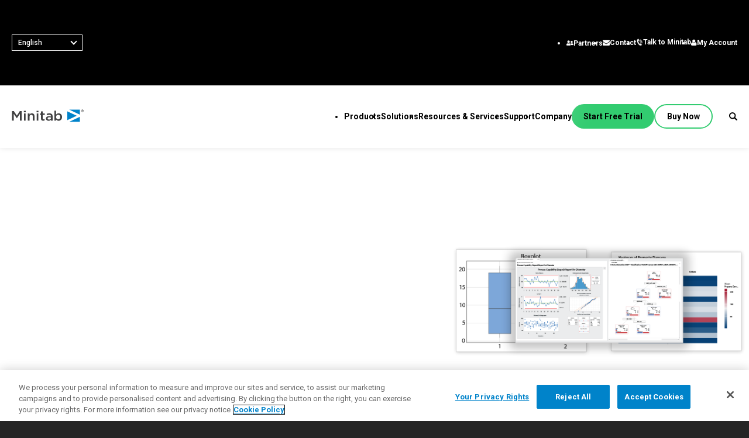

--- FILE ---
content_type: text/html;charset=utf-8
request_url: https://www.minitab.com/en-us/products/minitab/healthcare-module/?locale=en-US
body_size: 15578
content:

<!DOCTYPE HTML>
<html lang="en-US">
    <head>
    <meta charset="UTF-8"/>
    <title>Healthcare Module | Statistical Analysis for Healthcare | Minitab</title>
    
    <meta name="description" content="Access Minitab&amp;#39;s Healthcare Module, our add-on built for healthcare professionals with prompts and guidance written in KPIs and common medical terms."/>
    <meta name="template" content="page-content"/>
    <meta name="viewport" content="width=device-width, initial-scale=1"/>
    

    
    
  
  <script defer="defer" type="text/javascript" src="/.rum/@adobe/helix-rum-js@%5E2/dist/rum-standalone.js"></script>
<link rel="alternate" hreflang="x-default" href="/en-us/products/minitab/healthcare-module/"/>
  
      <link rel="alternate" hreflang="en-us" href="/en-us/products/minitab/healthcare-module/"/>
  
      <link rel="alternate" hreflang="fr-fr" href="/content/minitab/websites/fr-fr/products/minitab/healthcare-module"/>
  
      <link rel="alternate" hreflang="de-de" href="/content/minitab/websites/de-de/products/minitab/healthcare-module"/>
  
      <link rel="alternate" hreflang="es-mx" href="/content/minitab/websites/es-mx/products/minitab/healthcare-module"/>
  
      <link rel="alternate" hreflang="ja-jp" href="/content/minitab/websites/ja-jp/products/minitab/healthcare-module"/>
  
      <link rel="alternate" hreflang="ko-kr" href="/content/minitab/websites/ko-kr/products/minitab/healthcare-module"/>
  
      <link rel="alternate" hreflang="zh-cn" href="/content/minitab/websites/zh-cn/products/minitab/healthcare-module"/>
  
      <link rel="alternate" hreflang="pt-br" href="/content/minitab/websites/pt-br/products/minitab/healthcare-module"/>
  
    

    
<meta name="viewport" content="width=device-width, initial-scale=1"/>

    
    
<link rel="stylesheet" href="/etc.clientlibs/minitab/clientlibs/clientlib-base.lc-cca87ef0a27449e60b58a56f22bdf840-lc.min.css" type="text/css">





<meta name="countryCode" content="US"/>
<script> 
  // Define dataLayer and the gtag function. 
  window.dataLayer = window.dataLayer || []; 
  function gtag(){dataLayer.push(arguments);} 
  
  gtag('set' , 'developer_id.dYWJhMj', true);

  // Default ad_storage to 'denied'. 
  gtag('consent', 'default', { 
        ad_storage: "denied", 
        analytics_storage: "denied", 
        functionality_storage: "denied", 
        personalization_storage: "denied", 
        security_storage: "denied",
        ad_user_data: "denied",
        ad_personalization: "denied", 
'wait_for_update': 500 

  }); 

</script>



<link rel="canonical" href="https://www.minitab.com/en-us/products/minitab/healthcare-module/"/>





<!-- Google Tag Manager --> 
<script>(
    function(w,d,s,l,i){w[l]=w[l]||[];w[l].push({'gtm.start': new Date().getTime(),event:'gtm.js'});
    var f=d.getElementsByTagName(s)[0],j=d.createElement(s),dl=l!='dataLayer'?'&l='+l:'';j.async=true;j.src='https://www.googletagmanager.com/gtm.js?id='+i+dl;f.parentNode.insertBefore(j,f);
    })
    (window,document,'script','dataLayer','GTM-KLCPH68');
</script> 
<!-- End Google Tag Manager -->

  <!-- OneTrust Cookies Consent Notice start for minitab.com -->


<script src="https://cdn.cookielaw.org/scripttemplates/otSDKStub.js" type="text/javascript" charset="UTF-8" data-domain-script="e962acd9-c4b4-4977-913d-795e7bbb846d"></script>



<!-- Add API Youtube, Vimeo, Vidyard -->
<script async data-src="https://player.vimeo.com/api/player.js" class="optanon-category-C0004"></script>
<script type="text/plain" async id="youtube_iframe" data-src="https://www.youtube.com/iframe_api" class="optanon-category-C0004"></script>
<script type="text/javascript" async src="https://play.Vidyard.com/embed/v4.js"></script>
<script>
 (function(win, doc, style, timeout) {
  var STYLE_ID = 'at-body-style';

  function getParent() {
    return doc.getElementsByTagName('head')[0];
  }

  function addStyle(parent, id, def) {
    if (!parent) {
      return;
    }

    var style = doc.createElement('style');
    style.id = id;
    style.innerHTML = def;
    parent.appendChild(style);
  }

  function removeStyle(parent, id) {
    if (!parent) {
      return;
    }

    var style = doc.getElementById(id);

    if (!style) {
      return;
    }

    parent.removeChild(style);
  }

  addStyle(getParent(), STYLE_ID, style);
  setTimeout(function() {
    removeStyle(getParent(), STYLE_ID);
  }, timeout);
}(window, document, "body {opacity: 1 !important}", 3000));
</script>
<script>
    window.adobeDataLayer = window.adobeDataLayer || [];
    window.adobeDataLayer.push({ event: 'Library Loaded' });
</script>






    
    
    

    

    

<script type="text/javascript">
            if ( !window.CQ_Analytics ) {
                window.CQ_Analytics = {};
            }
            if ( !CQ_Analytics.TestTarget ) {
                CQ_Analytics.TestTarget = {};
            }
            CQ_Analytics.TestTarget.clientCode = 'minitab';
            CQ_Analytics.TestTarget.currentPagePath = '\/content\/minitab\/websites\/en\u002Dus\/products\/minitab\/healthcare\u002Dmodule';
        </script>
    <script src="/etc.clientlibs/cq/testandtarget/clientlibs/testandtarget/parameters.lc-775c9eb7ff4c48025fbe3d707bcf5f55-lc.min.js"></script>
<script src="/etc.clientlibs/clientlibs/granite/jquery.lc-7842899024219bcbdb5e72c946870b79-lc.min.js"></script>
<script src="/etc.clientlibs/cq/personalization/clientlib/personalization/integrations/commons.lc-5370019fd157d93202ac2d6f771f04b8-lc.min.js"></script>
<script src="/etc.clientlibs/cq/testandtarget/clientlibs/testandtarget/atjs-integration.lc-401aa9ea1dd109fe7762186a74ae6c2b-lc.min.js"></script>


    


        <script type="text/javascript" src="//assets.adobedtm.com/f0007c603a35/7d3905926ea7/launch-161215bb34d0.min.js"></script>


    
    
<script src="/etc.clientlibs/minitab/clientlibs/clientlib-dependencies.lc-d41d8cd98f00b204e9800998ecf8427e-lc.min.js"></script>



    
    
<link rel="stylesheet" href="/etc.clientlibs/minitab/clientlibs/clientlib-dependencies.lc-d41d8cd98f00b204e9800998ecf8427e-lc.min.css" type="text/css">
<link rel="stylesheet" href="/etc.clientlibs/minitab/clientlibs/clientlib-site.lc-a89a12619d5e1dcd7a89d8bcd8f9fc4b-lc.min.css" type="text/css">



    

    
    
    
    <!-- OneTrust Cookies Consent Notice start for minitab.com -->
<script type="text/javascript">
window.uetq = window.uetq || [];
window.uetq.push('consent', 'default', {
    'ad_storage': 'denied'
    });
</script>

<script type="text/javascript">
function OptanonWrapper() { 

var consentSettings = _satellite.getVar("onetrust consent: adobe");




if(consentSettings.ecid===true){ //experience cloud ID service
      adobe.optIn.approve('ecid',true);
  }else{adobe.optIn.deny('ecid',true);}
  
  if(consentSettings.aa===true){ //analytics
      adobe.optIn.approve('aa',true);
  }else{adobe.optIn.deny('aa',true);}
  
  if(consentSettings.target===true){ //target, obv
      adobe.optIn.approve('target',true);
  }else{adobe.optIn.deny('target',true);}
  
  adobe.optIn.complete();

$('#otp-toggle').click(function(e) {
e.preventDefault();
OneTrust.ToggleInfoDisplay();

});



if(OnetrustActiveGroups.includes("C0004")){

$('.video__notice').css('display', 'none');
 $('iframe[data-type="youtube"]').css('display', 'block');
 $('.cmp-video__content .video-wrapper[data-videotype="youtube"]').css({"display":"block", "padding-top":"56.25%"});
  	_hsq.push(['doNotTrack', {track: true}]); //enable tracking for user
	
  }else{
  $('.video__notice').css('display', 'block');
  
	if($("iframe[data-type='youtube']:not([data-ot-ignore])")){
	$('iframe[data-type="youtube"]').css('display','none');
		$('.cmp-video__content .video-wrapper[data-videotype="youtube"]').css({"display":"none","padding":"0"});
	}
	else {
	}
	   	_hsq.push(['doNotTrack']); //turn off tracking for the user

	
  
  }

OneTrust.OnConsentChanged(function () {
window.adobeDataLayer.push({"event":"OneTrustGroupsUpdated"});
    if (!window.OnetrustActiveGroups.includes('C0004')) {
		_hsq.push(['doNotTrack']); //turn off tracking for the user
		
    } else {
      _hsq.push(["doNotTrack", {
        track: true
      }]);
	  
	  		//update Microsoft Consent
//window.uetq = window.uetq || [];
window.uetq.push('consent', 'update', {
    'ad_storage': 'granted'
    });
    }
	
  });


}

</script>
<!-- OneTrust Cookies Consent Notice end for minitab.com -->
    
</head>
    
    <body data-languagename="English" data-countryname="United States" class="page basicpage" id="page-1a1811725d" data-cmp-data-layer-enabled>
          <!-- Google Tag Manager (noscript) --> 
			<noscript>
			    <iframe src="https://www.googletagmanager.com/ns.html?id=GTM-KLCPH68" height="0" width="0" style="display:none;visibility:hidden"></iframe>
			</noscript>
			<!-- End Google Tag Manager (noscript) --> 
          
          
    
          
        <script>
          window.adobeDataLayer = window.adobeDataLayer || [];
          adobeDataLayer.push({
              page: JSON.parse("{\x22page\u002D1a1811725d\x22:{\x22@type\x22:\x22minitab\/components\/structure\/page\x22,\x22repo:modifyDate\x22:\x222025\u002D06\u002D03T12:27:48Z\x22,\x22dc:title\x22:\x22Healthcare Module | Statistical Analysis for Healthcare\x22,\x22dc:description\x22:\x22Access Minitab\x26#39;s Healthcare Module, our add\u002Don built for healthcare professionals with prompts and guidance written in KPIs and common medical terms.\x22,\x22xdm:template\x22:\x22\/conf\/minitab\/settings\/wcm\/templates\/page\u002Dcontent\x22,\x22xdm:language\x22:\x22en\u002DUS\x22,\x22xdm:tags\x22:[],\x22repo:path\x22:\x22\/content\/minitab\/websites\/en\u002Dus\/products\/minitab\/healthcare\u002Dmodule.html\x22}}"),
              event:'cmp:show',
              eventInfo: {
                  path: 'page.page\u002D1a1811725d'
              }
          });
        </script>
        
        
            




            



            
<div class="root responsivegrid">


<div class="aem-Grid aem-Grid--12 aem-Grid--default--12 ">
    
    <div class="responsivegrid main-content aem-GridColumn aem-GridColumn--default--12">


<div class="aem-Grid aem-Grid--12 aem-Grid--default--12 ">
    
    <div class="cookietoaster aem-GridColumn aem-GridColumn--default--12">
    


    
</div>
<div class="lightbox aem-GridColumn aem-GridColumn--default--12"><div data-cmp-is="lightbox" class="cmp-lightbox">
	<div class="cmp-lightbox-modal">
		<div class="cmp-lightbox-content">
			<div class="modal-header">
				<i class="hidden-focus" tabindex="0"></i>
				<button data-cmp-is="button" aria-label="Close Modal" class="cmp-lightbox__close-cursor"></button>
			</div>
			<div class="modal-body">
				<div class="content"></div>
				<div class="caption"></div>
			</div>
			<div class="modal-footer">
				<div dir="ltr" class="cmp-lightbox__arrows">
					<button data-cmp-is="button" aria-label="Left Carousel Arrow" class="previous"></button>
					<span class="cmp-carousel__label" aria-hidden="true"></span>
					<button data-cmp-is="button" aria-label="Right Carousel Arrow" class="next"></button>
				</div>
			</div>
			<i class="hidden-focus-footer" tabindex="-1"></i>
		</div>
	</div>
</div>
<div data-cmp-is="lightbox-other" class="cmp-lightbox-other">
	<div class="cmp-lightbox-modal-other">
		<div class="cmp-lightbox-content-other">
			<div class="modal-header-other">
				<i class="hidden-focus-other" tabindex="0"></i>
				<button data-cmp-is="button" aria-label="Close Modal" class="cmp-lightbox__close-cursor-other"></button>
			</div>
			<div class="modal-body-other">
				<div class="content-other">
				</div>
				<div class="caption-other"></div>
			</div>
		</div>
		<i class="hidden-focus-footer" tabindex="-1"></i>
	</div>
</div>


    
</div>
<div class="responsivegrid aem-GridColumn aem-GridColumn--default--12">


<div class="aem-Grid aem-Grid--12 aem-Grid--default--12 ">
    
    <div class="experiencefragment aem-GridColumn aem-GridColumn--default--12">


    
</div>
<div class="iparsys parsys aem-GridColumn aem-GridColumn--default--12"><div class="section"><div class="new"></div>
</div><div class="iparys_inherited"><div class="iparsys parsys"></div>
</div>
</div>
<div class="experiencefragment aem-GridColumn aem-GridColumn--default--12">
<div id="experiencefragment-103fa7eda3" class="cmp-experiencefragment cmp-experiencefragment--header">


	<div id="global-header" class="cmp-container dark-text ">
		
		<div class="content-container">
			
			
    
    
        
        <div class="header">
	<div class="cmp-global-header " is="header-bar">
		<div class="cmp-global-header__main">
			<div class="utility-nav">
	<div data-cmp-is="cmp-region-selector" tabindex="0" role="combobox" class="cmp-region-selector" title="Region Selector" data-toggle="dropdown" aria-expanded="false" aria-haspopup="true">
    <div class="cmp-region-selector__text">
        <span class="region-selected">English</span>
        <i></i>
    </div>
    <div class="cmp-region-selector__countries">
        <ul class="region-group">
            
                
                <li class="region-item" data-language="fr-FR">
                    <a class="cmp-region-selector__link" tabindex="0" href="/fr-fr/products/minitab/healthcare-module/?locale=fr-FR" target="_self">Français</a>
                </li>
            
                
                <li class="region-item" data-language="de-DE">
                    <a class="cmp-region-selector__link" tabindex="0" href="/de-de/products/minitab/healthcare-module/?locale=de-DE" target="_self">Deutsch</a>
                </li>
            
                
                <li class="region-item" data-language="pt-BR">
                    <a class="cmp-region-selector__link" tabindex="0" href="/pt-br/products/minitab/healthcare-module/?locale=pt-BR" target="_self">Português</a>
                </li>
            
                
                <li class="region-item" data-language="es-MX">
                    <a class="cmp-region-selector__link" tabindex="0" href="/es-mx/products/minitab/healthcare-module/?locale=es-MX" target="_self">Español</a>
                </li>
            
                
                <li class="region-item" data-language="ja-JP">
                    <a class="cmp-region-selector__link" tabindex="0" href="/ja-jp/products/minitab/healthcare-module/?locale=ja-JP" target="_self">日本語</a>
                </li>
            
                
                <li class="region-item" data-language="ko-KR">
                    <a class="cmp-region-selector__link" tabindex="0" href="/ko-kr/products/minitab/healthcare-module/?locale=ko-KR" target="_self">한국어</a>
                </li>
            
                
                <li class="region-item" data-language="zh-CN">
                    <a class="cmp-region-selector__link" tabindex="0" href="/zh-cn/products/minitab/healthcare-module/?locale=zh-CN" target="_self">中文（简体）</a>
                </li>
            
            
        </ul>
    </div>
</div>

    

	<ul class="utility-nav__list">
		<li>
			<a href="/en-us/company/partners/" target="_self">
				<figure>
					<img src="/content/dam/minitab/icons/utility-nav-icons/Partners.png" alt="Icon Partners" data-ot-ignore/>
				</figure>
				<span>Partners</span>
			</a>
		</li>
	
		<li>
			<a href="/en-us/company/contact-us/" target="_self">
				<figure>
					<img src="/content/dam/minitab/icons/utility-nav-icons/Contact.png" alt="Icon Contact" data-ot-ignore/>
				</figure>
				<span>Contact</span>
			</a>
		</li>
	
		<li>
			<a href="/en-us/talk-to-minitab/" target="_self">
				<figure>
					<img src="/content/dam/minitab/icons/utility-nav-icons/phoneicon-white.png" alt="Icon Talk to Minitab" data-ot-ignore/>
				</figure>
				<span>Talk to Minitab</span>
			</a>
		</li>
	
		<li>
			<a href="https://licensing.minitab.com/account/manage" target="_self">
				<figure>
					<img src="/content/dam/minitab/icons/utility-nav-icons/MyAcct.png" alt="Icon My Account" data-ot-ignore/>
				</figure>
				<span>My Account</span>
			</a>
		</li>
	</ul>
</div>

    


			<button type="button" class="hamburger-menu" aria-label="Navigation Menu">
				<span></span>
				<span></span>
			</button>
			<a href="/en-us/" class="logo" aria-label="Home Page">
				<img src="/content/dam/minitab/logos/minitab-corp-logo.svg" alt="Minitab" class="main-logo" data-ot-ignore/>
				
			</a>
			<div class="cmp-global-header__main-nav">
				
<nav id="nav-ca7ea81d8f" class="cmp-navigation" itemscope itemtype="http://schema.org/SiteNavigationElement" data-cmp-data-layer="{&#34;nav-ca7ea81d8f&#34;:{&#34;@type&#34;:&#34;minitab/components/nav&#34;,&#34;repo:modifyDate&#34;:&#34;2022-11-16T23:12:13Z&#34;}}" role="navigation">
	
		<ul role="menu" class="nav-list">
			
	
		<li role="presentation" class="has-children">
			
	<a role="menuitem" href="/en-us/products/">
		<span>Products</span>
	</a>

			
				
			
				
			
				
			
				
			
				
			
				
			
				
			
				
			
				
			
				
			
				
			
				
			
			<div class="nav-list-dropdown single-col is-large">
				<div class="sub-list">
					<button class="back-button" type="button" aria-label="Back">Back</button>
					
	<a role="menuitem" href="/en-us/products/">
		<span>Products</span>
	</a>

					<div class="sub-list-row">
						
						<a href="/en-us/products/" class="view-all">All Products</a>
						
	
	
		
		
			<ul role="menu">
					
					
	
	
		<li role="presentation">
			
	<a role="menuitem" href="/en-us/products/minitab-solution-center/">
		<span>Minitab Solution Center</span>
	</a>

			
		</li>
	
	

					
					
	
	
		<li role="presentation">
			
	<a role="menuitem" href="/en-us/products/minitab/">
		<span>Minitab Statistical Software</span>
	</a>

			
		</li>
	
	

					
					
	
	
		<li role="presentation">
			
	<a role="menuitem" href="/en-us/products/connect/">
		<span>Minitab Connect</span>
	</a>

			
		</li>
	
	

					
					
	
	
		<li role="presentation">
			
	<a role="menuitem" href="/en-us/products/model-ops/">
		<span>Minitab Model Ops</span>
	</a>

			
		</li>
	
	

					
					
	
	
		<li role="presentation">
			
	<a role="menuitem" href="/en-us/products/education-hub/">
		<span>Minitab Education Hub</span>
	</a>

			
		</li>
	
	

					
					
	
	
		<li role="presentation">
			
	<a role="menuitem" href="/en-us/products/engage/">
		<span>Minitab Engage</span>
	</a>

			
		</li>
	
	

					
					
	
	
		<li role="presentation">
			
	<a role="menuitem" href="/en-us/products/workspace/">
		<span>Minitab Workspace</span>
	</a>

			
		</li>
	
	

					
					
	
	
		<li role="presentation">
			
	<a role="menuitem" href="/en-us/products/real-time-spc/">
		<span>Real-Time SPC</span>
	</a>

			
		</li>
	
	

					
					
	
	
		<li role="presentation">
			
	<a role="menuitem" href="/en-us/products/prolink/">
		<span>Prolink Data Collection &amp; SPC</span>
	</a>

			
		</li>
	
	

					
					
	
	
		<li role="presentation">
			
	<a role="menuitem" href="/en-us/products/scytec-data-collection-and-oee/">
		<span>Scytec Data Collection and OEE</span>
	</a>

			
		</li>
	
	

					
					
	
	
		<li role="presentation">
			
	<a role="menuitem" href="/en-us/products/simul8/">
		<span>Simul8 Discrete Event Simulation</span>
	</a>

			
		</li>
	
	

					
					
	
	
		<li role="presentation">
			
	<a role="menuitem" href="/en-us/products/spm/">
		<span>SPM</span>
	</a>

			
		</li>
	
	

				
			</ul>
		
	

					</div>
				</div>
			</div>
		</li>
	
	
	

		
			
	
		<li role="presentation" class="has-children">
			
	<a role="menuitem" href="/en-us/solutions/">
		<span>Solutions</span>
	</a>

			
				
			
				
			
				
			
				
			
			<div class="nav-list-dropdown multi-col is-large">
				<div class="sub-list">
					<button class="back-button" type="button" aria-label="Back">Back</button>
					
	<a role="menuitem" href="/en-us/solutions/">
		<span>Solutions</span>
	</a>

					<div class="sub-list-row">
						
						<a href="/en-us/solutions/" class="view-all">All Solutions</a>
						
	
	
		
			
				<ul role="menu">
					
	
	
		<li role="presentation">
			
	<a role="menuitem" href="/en-us/solutions/analytics/">
		<span>Analytics</span>
	</a>

			
	
	
		
		
			
					
					
	
	
	
		<li role="presentation">
			
	<a role="menuitem" href="/en-us/solutions/analytics/statistical-analysis-predictive-analytics/">
		<span>Statistics &amp; Predictive Analytics</span>
	</a>

		</li>
	

					
					
	
	
	
		<li role="presentation">
			
	<a role="menuitem" href="/en-us/solutions/analytics/data-science-machine-learning/">
		<span>Data Science &amp; Machine Learning</span>
	</a>

		</li>
	

					
					
	
	
	
		<li role="presentation">
			
	<a role="menuitem" href="/en-us/solutions/analytics/business-analytics-intelligence/">
		<span>Business Analytics &amp; Intelligence</span>
	</a>

		</li>
	

					
					
	
	
	
		<li role="presentation">
			
	<a role="menuitem" href="/en-us/solutions/analytics/statistical-process-control/">
		<span>Statistical Process Control</span>
	</a>

		</li>
	

					
					
	
	
	
		<li role="presentation">
			
	<a role="menuitem" href="/en-us/solutions/analytics/quality-analytics/">
		<span> Quality Analytics</span>
	</a>

		</li>
	

					
					
	
	
	
		<li role="presentation">
			
	<a role="menuitem" href="/en-us/solutions/analytics/live-analytics/">
		<span>Live Analytics</span>
	</a>

		</li>
	

					
					
	
	
	
		<li role="presentation">
			
	<a role="menuitem" href="/en-us/solutions/analytics/reliability/">
		<span>Reliability &amp; Life Data Analysis</span>
	</a>

		</li>
	

					
					
	
	
	
		<li role="presentation">
			
	<a role="menuitem" href="/en-us/solutions/analytics/discrete-events-simulation/">
		<span>Discrete Event Simulation</span>
	</a>

		</li>
	

					
					
	
	
	
		<li role="presentation">
			
	<a role="menuitem" href="/en-us/solutions/analytics/process-mining/">
		<span>Process Mining</span>
	</a>

		</li>
	

				
			
		
	

		</li>
	
	

				</ul>
			
				<ul role="menu">
					
	
	
		<li role="presentation">
			
	<a role="menuitem" href="/en-us/solutions/key-capabilities/">
		<span>Key Capabilities</span>
	</a>

			
	
	
		
		
			
					
					
	
	
	
		<li role="presentation">
			
	<a role="menuitem" href="/en-us/solutions/key-capabilities/automated-data-collection/">
		<span>Automated Inspection Data Collection</span>
	</a>

		</li>
	

					
					
	
	
	
		<li role="presentation">
			
	<a role="menuitem" href="/en-us/solutions/key-capabilities/continuous-improvement/">
		<span>Continuous Improvement</span>
	</a>

		</li>
	

					
					
	
	
	
		<li role="presentation">
			
	<a role="menuitem" href="/en-us/solutions/key-capabilities/data-integration-data-prep/">
		<span>Data Integration &amp; Data Prep</span>
	</a>

		</li>
	

					
					
	
	
	
		<li role="presentation">
			
	<a role="menuitem" href="/en-us/solutions/key-capabilities/diagramming-mind-mapping/">
		<span>Diagramming &amp; Mind Mapping </span>
	</a>

		</li>
	

					
					
	
	
	
		<li role="presentation">
			
	<a role="menuitem" href="/en-us/solutions/key-capabilities/digital-twins/">
		<span>Digital Twins</span>
	</a>

		</li>
	

					
					
	
	
	
		<li role="presentation">
			
	<a role="menuitem" href="/en-us/solutions/key-capabilities/innovation-project-management/">
		<span>Innovation &amp; Project Management</span>
	</a>

		</li>
	

					
					
	
	
	
		<li role="presentation">
			
	<a role="menuitem" href="/en-us/solutions/key-capabilities/model-deployment-ml-ops/">
		<span>Model Deployment &amp; ML Ops</span>
	</a>

		</li>
	

					
					
	
	
	
		<li role="presentation">
			
	<a role="menuitem" href="/en-us/solutions/key-capabilities/process-excellence/">
		<span>Process Excellence: Detect, Correct &amp; Prevent</span>
	</a>

		</li>
	

					
					
	
	
	
		<li role="presentation">
			
	<a role="menuitem" href="/en-us/solutions/key-capabilities/real-time-shop-floor/">
		<span>Automated Manufacturing Data Collection</span>
	</a>

		</li>
	

				
			
		
	

		</li>
	
	

				</ul>
			
				<ul role="menu">
					
	
	
		<li role="presentation">
			
	<a role="menuitem" href="/en-us/solutions/industry/">
		<span>Featured Industries</span>
	</a>

			
	
	
		
		
			
					
					
	
	
	
		<li role="presentation">
			
	<a role="menuitem" href="/en-us/solutions/industry/academic/">
		<span>Academic</span>
	</a>

		</li>
	

					
					
	
	
	
		<li role="presentation">
			
	<a role="menuitem" href="/en-us/solutions/industry/energy-resources/">
		<span>Energy &amp; Natural Resources</span>
	</a>

		</li>
	

					
					
	
	
	
		<li role="presentation">
			
	<a role="menuitem" href="/en-us/solutions/industry/government/">
		<span>Government &amp; Public Sector</span>
	</a>

		</li>
	

					
					
	
	
	
		<li role="presentation">
			
	<a role="menuitem" href="/en-us/solutions/industry/healthcare/">
		<span>Healthcare</span>
	</a>

		</li>
	

					
					
	
	
	
		<li role="presentation">
			
	<a role="menuitem" href="/en-us/solutions/industry/insurance/">
		<span>Insurance</span>
	</a>

		</li>
	

					
					
	
	
	
		<li role="presentation">
			
	<a role="menuitem" href="/en-us/solutions/industry/manufacturing-industrial/">
		<span>Manufacturing &amp; Industrial</span>
	</a>

		</li>
	

					
					
	
	
	
		<li role="presentation">
			
	<a role="menuitem" href="/en-us/solutions/industry/service-industries/">
		<span>Services</span>
	</a>

		</li>
	

					
					
	
	
	
		<li role="presentation">
			
	<a role="menuitem" href="/en-us/solutions/industry/software-technology/">
		<span>Software &amp; Technology</span>
	</a>

		</li>
	

					
					
	
	
	
		<li role="presentation">
			
	<a role="menuitem" href="/en-us/solutions/industry/construction/">
		<span>Construction</span>
	</a>

		</li>
	

				
			
		
	

		</li>
	
	

				</ul>
			
				<ul role="menu">
					
	
	
		<li role="presentation">
			
	<a role="menuitem" href="/en-us/solutions/role/">
		<span>Featured Roles</span>
	</a>

			
	
	
		
		
			
					
					
	
	
	
		<li role="presentation">
			
	<a role="menuitem" href="/en-us/solutions/role/engineering/">
		<span>Engineering</span>
	</a>

		</li>
	

					
					
	
	
	
		<li role="presentation">
			
	<a role="menuitem" href="/en-us/solutions/role/business-analysts/">
		<span>Business Analysts</span>
	</a>

		</li>
	

					
					
	
	
	
		<li role="presentation">
			
	<a role="menuitem" href="/en-us/solutions/role/information-technology/">
		<span>Information Technology</span>
	</a>

		</li>
	

					
					
	
	
	
		<li role="presentation">
			
	<a role="menuitem" href="/en-us/solutions/role/supply-chain/">
		<span>Supply Chain</span>
	</a>

		</li>
	

					
					
	
	
	
		<li role="presentation">
			
	<a role="menuitem" href="/en-us/solutions/role/customer-service-contact-center/">
		<span>Customer Service &amp; Contact Center</span>
	</a>

		</li>
	

					
					
	
	
	
		<li role="presentation">
			
	<a role="menuitem" href="/en-us/solutions/role/human-resources/">
		<span>Human Resources</span>
	</a>

		</li>
	

					
					
	
	
	
		<li role="presentation">
			
	<a role="menuitem" href="/en-us/solutions/role/marketing/">
		<span>Marketing</span>
	</a>

		</li>
	

					
					
	
	
	
		<li role="presentation">
			
	<a role="menuitem" href="/en-us/solutions/role/research-and-development/">
		<span>Research and Development</span>
	</a>

		</li>
	

				
			
		
	

		</li>
	
	

				</ul>
			
		
		
	

					</div>
				</div>
			</div>
		</li>
	
	
	

		
			
	
		<li role="presentation" class="has-children">
			
	<a role="menuitem" href="/en-us/resources-services/">
		<span>Resources &amp; Services</span>
	</a>

			
				
			
				
			
			<div class="nav-list-dropdown multi-col ">
				<div class="sub-list">
					<button class="back-button" type="button" aria-label="Back">Back</button>
					
	<a role="menuitem" href="/en-us/resources-services/">
		<span>Resources &amp; Services</span>
	</a>

					<div class="sub-list-row">
						
						<a href="/en-us/resources-services/" class="view-all">All Resources &amp; Services</a>
						
	
	
		
			
				<ul role="menu">
					
	
	
		<li role="presentation">
			
	<a role="menuitem" href="/en-us/resources-services/resources/">
		<span>Resources</span>
	</a>

			
	
	
		
		
			
					
					
	
	
	
		<li role="presentation">
			
	<a role="menuitem" href="/en-us/resources-services/resources/case-studies/">
		<span>Case Studies</span>
	</a>

		</li>
	

					
					
	
	
	
		<li role="presentation">
			
	<a role="menuitem" href="/en-us/resources-services/resources/blog/">
		<span>Blog</span>
	</a>

		</li>
	

					
					
	
	
	
		<li role="presentation">
			
	<a role="menuitem" href="/en-us/resources-services/resources/ebooks-and-white-papers/">
		<span>eBooks and White Papers</span>
	</a>

		</li>
	

					
					
	
	
	
		<li role="presentation">
			
	<a role="menuitem" href="/en-us/resources-services/resources/data-set/">
		<span>Data Sets</span>
	</a>

		</li>
	

					
					
	
	
	
		<li role="presentation">
			
	<a role="menuitem" href="/en-us/resources-services/resources/events/">
		<span>Webinars &amp; Events</span>
	</a>

		</li>
	

					
					
	
	
	
		<li role="presentation">
			
	<a role="menuitem" href="/en-us/resources-services/resources/education-hub/">
		<span>Education Hub</span>
	</a>

		</li>
	

				
			
		
	

		</li>
	
	

				</ul>
			
				<ul role="menu">
					
	
	
		<li role="presentation">
			
	<a role="menuitem" href="/en-us/resources-services/services/">
		<span>Services</span>
	</a>

			
	
	
		
		
			
					
					
	
	
	
		<li role="presentation">
			
	<a role="menuitem" href="/en-us/resources-services/services/training/">
		<span>Training</span>
	</a>

		</li>
	

					
					
	
	
	
		<li role="presentation">
			
	<a role="menuitem" href="/en-us/resources-services/services/deployment/">
		<span>Deployment</span>
	</a>

		</li>
	

					
					
	
	
	
		<li role="presentation">
			
	<a role="menuitem" href="/en-us/resources-services/services/consulting/">
		<span>Consulting</span>
	</a>

		</li>
	

					
					
	
	
	
		<li role="presentation">
			
	<a role="menuitem" href="/en-us/resources-services/services/self-paced-learning/">
		<span>Self-Paced Learning</span>
	</a>

		</li>
	

					
					
	
	
	
		<li role="presentation">
			
	<a role="menuitem" href="/en-us/resources-services/services/continuing-education/">
		<span>Continuing Education</span>
	</a>

		</li>
	

				
			
		
	

		</li>
	
	

				</ul>
			
		
		
	

					</div>
				</div>
			</div>
		</li>
	
	
	

		
			
	
		<li role="presentation" class="has-children">
			
	<a role="menuitem" href="/en-us/support/">
		<span>Support</span>
	</a>

			
				
			
				
			
				
			
				
			
				
			
				
			
				
			
				
			
				
			
			<div class="nav-list-dropdown single-col is-large">
				<div class="sub-list">
					<button class="back-button" type="button" aria-label="Back">Back</button>
					
	<a role="menuitem" href="/en-us/support/">
		<span>Support</span>
	</a>

					<div class="sub-list-row">
						
						<a href="/en-us/support/" class="view-all">Technical Support</a>
						
	
	
		
		
			<ul role="menu">
					
					
	
	
		<li role="presentation">
			
	<a role="menuitem" href="/en-us/support/subscriptions-and-activation/">
		<span>Subscriptions &amp; Activation</span>
	</a>

			
		</li>
	
	

					
					
	
	
		<li role="presentation">
			
	<a role="menuitem" href="/en-us/support/quick-start/">
		<span>Minitab Quick Start</span>
	</a>

			
		</li>
	
	

					
					
	
	
		<li role="presentation">
			
	<a role="menuitem" href="/en-us/support/training/">
		<span>Training</span>
	</a>

			
		</li>
	
	

					
					
	
	
		<li role="presentation">
			
	<a role="menuitem" href="/en-us/support/installation/">
		<span>Installation Support</span>
	</a>

			
		</li>
	
	

					
					
	
	
		<li role="presentation">
			
	<a role="menuitem" href="/en-us/support/videos/">
		<span>Support Videos</span>
	</a>

			
		</li>
	
	

					
					
	
	
		<li role="presentation">
			
	<a role="menuitem" href="/en-us/support/documents/">
		<span>Support Documentation</span>
	</a>

			
		</li>
	
	

					
					
	
	
		<li role="presentation">
			
	<a role="menuitem" href="/en-us/support/software-updates/">
		<span>Software Updates</span>
	</a>

			
		</li>
	
	

					
					
	
	
		<li role="presentation">
			
	<a role="menuitem" href="/en-us/support/downloads/">
		<span>Product Downloads</span>
	</a>

			
		</li>
	
	

					
					
	
	
		<li role="presentation">
			
	<a role="menuitem" href="/en-us/support/policy/">
		<span>Support Policy</span>
	</a>

			
		</li>
	
	

				
			</ul>
		
	

					</div>
				</div>
			</div>
		</li>
	
	
	

		
			
	
		<li role="presentation" class="has-children">
			
	<a role="menuitem" href="/en-us/company/">
		<span>Company</span>
	</a>

			
				
			
				
			
				
			
				
			
				
			
				
			
				
			
			<div class="nav-list-dropdown single-col is-large">
				<div class="sub-list">
					<button class="back-button" type="button" aria-label="Back">Back</button>
					
	<a role="menuitem" href="/en-us/company/">
		<span>Company</span>
	</a>

					<div class="sub-list-row">
						
						<a href="/en-us/company/" class="view-all">Company</a>
						
	
	
		
		
			<ul role="menu">
					
					
	
	
		<li role="presentation">
			
	<a role="menuitem" href="/en-us/company/our-company/">
		<span>About Us</span>
	</a>

			
		</li>
	
	

					
					
	
	
		<li role="presentation">
			
	<a role="menuitem" href="/en-us/company/leadership-team/">
		<span>Leadership Team</span>
	</a>

			
		</li>
	
	

					
					
	
	
		<li role="presentation">
			
	<a role="menuitem" href="/en-us/company/partners/">
		<span>Partners</span>
	</a>

			
		</li>
	
	

					
					
	
	
		<li role="presentation">
			
	<a role="menuitem" href="/en-us/company/careers/">
		<span>Careers</span>
	</a>

			
		</li>
	
	

					
					
	
	
		<li role="presentation">
			
	<a role="menuitem" href="/en-us/company/contact-us/">
		<span>Contact</span>
	</a>

			
		</li>
	
	

					
					
	
	
		<li role="presentation">
			
	<a role="menuitem" href="/en-us/company/press-releases/">
		<span>News</span>
	</a>

			
		</li>
	
	

					
					
	
	
		<li role="presentation">
			
	<a role="menuitem" href="/en-us/company/minitab-merchandise/">
		<span>Minitab Merchandise</span>
	</a>

			
		</li>
	
	

				
			</ul>
		
	

					</div>
				</div>
			</div>
		</li>
	
	
	

		</ul>
	
	
</nav>

    


				
				<div class="main-nav_ctas">
				

	<div class="button-container   left  ">
		<a class="cmp-button cmp-button__shimmer-grn-pill  " href="/en-us/products/minitab-solution-center/free-trial/" id="navtrial" aria-label="Start Free Trial" data-cmp-data-layer="{&#34;navtrial&#34;:{&#34;@type&#34;:&#34;minitab/components/button&#34;,&#34;repo:modifyDate&#34;:&#34;2025-10-15T19:45:15Z&#34;,&#34;xdm:linkURL&#34;:&#34;/en-us/products/minitab-solution-center/free-trial.html/&#34;}}">
			<span class="cmp-button__text">Start Free Trial</span>
		</a>
	</div>



    

				

	<div class="button-container   left  ">
		<a class="cmp-button cmp-button__highlight__grn-trans " href="/en-us/try-buy/" id="navbuy" aria-label="Buy Now" data-cmp-data-layer="{&#34;navbuy&#34;:{&#34;@type&#34;:&#34;minitab/components/button&#34;,&#34;repo:modifyDate&#34;:&#34;2025-10-15T19:45:25Z&#34;,&#34;xdm:linkURL&#34;:&#34;/en-us/try-buy.html/&#34;}}">
			<span class="cmp-button__text">Buy Now</span>
		</a>
	</div>



    

				</div>
			</div>
			<div class="cmp-search " id="custom-search-63652780">
    
    
    <form role="application" class="cmp-search__form" data-cmp-hook-search="form" method="get" autocomplete="off" action="https://www.minitab.com/en-us/search" data-qp="q">
		<div class="cmp-search__field">
			<span class="cmp-search__loading-indicator" data-cmp-hook-search="loadingIndicator"></span>
			<div class="cmp-search__block">
				<button type="submit" class="cmp-search__submit" aria-label="Search">
					<svg version="1.1" xmlns="http://www.w3.org/2000/svg" xmlns:xlink="http://www.w3.org/1999/xlink" x="0px" y="0px" viewBox="0 0 118.783 118.783" style="enable-background:new 0 0 118.783 118.783;" xml:space="preserve">
						<g>
							<path d="M115.97,101.597L88.661,74.286c4.64-7.387,7.333-16.118,7.333-25.488c0-26.509-21.49-47.996-47.998-47.996
								S0,22.289,0,48.798c0,26.51,21.487,47.995,47.996,47.995c10.197,0,19.642-3.188,27.414-8.605l26.984,26.986
								c1.875,1.873,4.333,2.806,6.788,2.806c2.458,0,4.913-0.933,6.791-2.806C119.72,111.423,119.72,105.347,115.97,101.597z
								M47.996,81.243c-17.917,0-32.443-14.525-32.443-32.443s14.526-32.444,32.443-32.444c17.918,0,32.443,14.526,32.443,32.444
								S65.914,81.243,47.996,81.243z"/>
						</g>
					</svg>
				</button>
				<input class="cmp-search__input" data-cmp-hook-search="input" type="text" aria-label="search this site" name="q" placeholder="Search this site" role="combobox" aria-autocomplete="list" aria-haspopup="true" aria-invalid="false" aria-expanded="false"/>
			</div>
		</div>
	</form>
	<button type="button" class="cmp-search__icon" data-cmp-hook-search="icon" role="button" aria-label="Search this site">
		<svg version="1.1" xmlns="http://www.w3.org/2000/svg" xmlns:xlink="http://www.w3.org/1999/xlink" x="0px" y="0px" viewBox="0 0 118.783 118.783" style="enable-background:new 0 0 118.783 118.783;" xml:space="preserve">
			<g>
				<path d="M115.97,101.597L88.661,74.286c4.64-7.387,7.333-16.118,7.333-25.488c0-26.509-21.49-47.996-47.998-47.996
					S0,22.289,0,48.798c0,26.51,21.487,47.995,47.996,47.995c10.197,0,19.642-3.188,27.414-8.605l26.984,26.986
					c1.875,1.873,4.333,2.806,6.788,2.806c2.458,0,4.913-0.933,6.791-2.806C119.72,111.423,119.72,105.347,115.97,101.597z
					M47.996,81.243c-17.917,0-32.443-14.525-32.443-32.443s14.526-32.444,32.443-32.444c17.918,0,32.443,14.526,32.443,32.444
					S65.914,81.243,47.996,81.243z"/>
			</g>
		</svg>
	</button>
    
</div>

			
		</div>
	</div>
</div>
<div class="lightbox"><div data-cmp-is="lightbox" class="cmp-lightbox">
	<div class="cmp-lightbox-modal">
		<div class="cmp-lightbox-content">
			<div class="modal-header">
				<i class="hidden-focus" tabindex="0"></i>
				<button data-cmp-is="button" aria-label="Close Modal" class="cmp-lightbox__close-cursor"></button>
			</div>
			<div class="modal-body">
				<div class="content"></div>
				<div class="caption"></div>
			</div>
			<div class="modal-footer">
				<div dir="ltr" class="cmp-lightbox__arrows">
					<button data-cmp-is="button" aria-label="Left Carousel Arrow" class="previous"></button>
					<span class="cmp-carousel__label" aria-hidden="true"></span>
					<button data-cmp-is="button" aria-label="Right Carousel Arrow" class="next"></button>
				</div>
			</div>
			<i class="hidden-focus-footer" tabindex="-1"></i>
		</div>
	</div>
</div>
<div data-cmp-is="lightbox-other" class="cmp-lightbox-other">
	<div class="cmp-lightbox-modal-other">
		<div class="cmp-lightbox-content-other">
			<div class="modal-header-other">
				<i class="hidden-focus-other" tabindex="0"></i>
				<button data-cmp-is="button" aria-label="Close Modal" class="cmp-lightbox__close-cursor-other"></button>
			</div>
			<div class="modal-body-other">
				<div class="content-other">
				</div>
				<div class="caption-other"></div>
			</div>
		</div>
		<i class="hidden-focus-footer" tabindex="-1"></i>
	</div>
</div>


    
</div>

        
    

		</div>
	</div>
</div>

    
</div>
<div class="hero aem-GridColumn aem-GridColumn--default--12"> 
<div class="cmp-hero hero-image  " aria-label="Page Hero Header">
	<div class="cmp-hero__background" role="img" style="--browserImage:url(/content/dam/www/en/images/hero-images/product-hero-images/Minitab_MSS_Product_Detail_Hero_2880x700.jpg);--mobileImage:url(/content/dam/www/en/images/hero-images/product-hero-images/Minitab_MSS_ProductDetail_Hero_mobile_750x1100.jpg);" aria-label="Hero Background">
	</div>
	<div class="cmp-hero__container content-container">
		<div class="cmp-hero__content">
			<div class="breadcrumb">
<nav id="breadcrumb-cff80e293c" class="cmp-breadcrumb" aria-label="Breadcrumb" data-cmp-data-layer="{&#34;breadcrumb-cff80e293c&#34;:{&#34;@type&#34;:&#34;minitab/components/breadcrumb&#34;,&#34;repo:modifyDate&#34;:&#34;2025-06-03T12:27:47Z&#34;}}">
    <ol class="cmp-breadcrumb__list" itemscope itemtype="http://schema.org/BreadcrumbList">
        <li class="cmp-breadcrumb__item" data-cmp-data-layer="{&#34;breadcrumb-cff80e293c-item-6b7319e627&#34;:{&#34;@type&#34;:&#34;minitab/components/breadcrumb/item&#34;,&#34;repo:modifyDate&#34;:&#34;2022-11-11T21:17:04Z&#34;,&#34;dc:title&#34;:&#34;Home&#34;,&#34;xdm:linkURL&#34;:&#34;/en-us.html/&#34;}}" itemprop="itemListElement" itemscope itemtype="http://schema.org/ListItem">
            <a href="/en-us/" class="cmp-breadcrumb__item-link" itemprop="item" data-cmp-clickable>
                <span itemprop="name">Home</span>
            </a>
            <meta itemprop="position" content="1"/>
        </li>
    
        <li class="cmp-breadcrumb__item" data-cmp-data-layer="{&#34;breadcrumb-cff80e293c-item-723ae39a8e&#34;:{&#34;@type&#34;:&#34;minitab/components/breadcrumb/item&#34;,&#34;repo:modifyDate&#34;:&#34;2022-11-11T21:17:04Z&#34;,&#34;dc:title&#34;:&#34;Products&#34;,&#34;xdm:linkURL&#34;:&#34;/en-us/products.html/&#34;}}" itemprop="itemListElement" itemscope itemtype="http://schema.org/ListItem">
            <a href="/en-us/products/" class="cmp-breadcrumb__item-link" itemprop="item" data-cmp-clickable>
                <span itemprop="name">Products</span>
            </a>
            <meta itemprop="position" content="2"/>
        </li>
    
        <li class="cmp-breadcrumb__item" data-cmp-data-layer="{&#34;breadcrumb-cff80e293c-item-bd3761bf56&#34;:{&#34;@type&#34;:&#34;minitab/components/breadcrumb/item&#34;,&#34;repo:modifyDate&#34;:&#34;2022-11-11T21:17:04Z&#34;,&#34;dc:title&#34;:&#34;Minitab Statistical Software&#34;,&#34;xdm:linkURL&#34;:&#34;/en-us/products/minitab.html/&#34;}}" itemprop="itemListElement" itemscope itemtype="http://schema.org/ListItem">
            <a href="/en-us/products/minitab/" class="cmp-breadcrumb__item-link" itemprop="item" data-cmp-clickable>
                <span itemprop="name">Minitab Statistical Software</span>
            </a>
            <meta itemprop="position" content="3"/>
        </li>
    </ol>
</nav>

    
</div>

			
			
			<h1 class="cmp-hero__title"><p>Healthcare Module</p>
</h1>
			<div class="cmp-hero__subText large-copy"><p>MINITAB STATISTICAL SOFTWARE ADD-ON</p>
</div>
			
			
					
			
			
		</div>
		
		

		<div class="cmp-hero__image-container">
			<div data-cmp-is="image" data-cmp-lazythreshold="0" data-cmp-src="/en-us/products/minitab/healthcare-module/_jcr_content/root/container/container/hero_copy_copy_copy_/image/.coreimg.85{.width}.png/1748953667529/mss-prodimgv2.png" data-cmp-selectOptions="original" data-asset="/content/dam/www/en/images/hero-images/product-hero-images/MSS-ProdImgv2.png" data-cmp-include-lightbox="false" id="image-239ea226cf" data-cmp-data-layer="{&#34;image-239ea226cf&#34;:{&#34;@type&#34;:&#34;minitab/components/image&#34;,&#34;repo:modifyDate&#34;:&#34;2025-06-03T12:27:47Z&#34;,&#34;image&#34;:{&#34;repo:id&#34;:&#34;42fc1ee0-9ae6-4973-b5f7-f0495069155b&#34;,&#34;repo:modifyDate&#34;:&#34;2025-02-11T21:11:23Z&#34;,&#34;@type&#34;:&#34;image/png&#34;,&#34;repo:path&#34;:&#34;/content/dam/www/en/images/hero-images/product-hero-images/MSS-ProdImgv2.png&#34;,&#34;xdm:tags&#34;:[&#34;properties:orientation/landscape&#34;],&#34;xdm:smartTags&#34;:{&#34;diagram&#34;:0.883,&#34;business photography&#34;:0.836,&#34;simulation&#34;:0.763}}}}" class="cmp-image  padding-block-20 center" itemscope itemtype="http://schema.org/ImageObject">
	
		
	<img tabindex="-1" src="/en-us/products/minitab/healthcare-module/_jcr_content/root/container/container/hero_copy_copy_copy_/image/.coreimg.png/1748953667529/mss-prodimgv2.png" class="cmp-image__image " itemprop="contentUrl" data-cmp-hook-image="image" data-ot-ignore alt role="presentation"/>

	
</div>

    




		</div>
		
	</div>
	
</div>


    

</div>
<div class="experiencefragment aem-GridColumn aem-GridColumn--default--12">
<div id="experiencefragment-60e0d34e3f" class="cmp-experiencefragment cmp-experiencefragment--sub-navigation---mss">


	<div id="MSS_Subnav_EN" class="cmp-container dark-text " style="background-color:#000000;">
		
		<div class="content-container">
			
	
	


<div class="aem-Grid aem-Grid--12 aem-Grid--default--12 ">
    
    <div class="sub-navigation aem-GridColumn aem-GridColumn--default--12">
<div class="cmp-sub-navigation ">
    

    <ul class="list-sub-navigation list-contain-link-dropdown sub-nav-owl-carousel owl-carousel">
        <li class="list-sub-navigation-item not-static-button">
            <div class="button-container">
                <a class="cmp-button cmp-button__secondary black-bg list-sub-navigation-link dropdown" href="/en-us/products/minitab/features/" aria-label="Features" target="_self">
                <span class="cmp-button__text"> Features</span>
                <span class="cmp-sub-navigation-icon plus">
                </span>
            </a>
            </div>

            
                <div class="sub-list-row">
                    
<ul id="list-524792f603" data-cmp-data-layer="{&#34;list-524792f603&#34;:{&#34;@type&#34;:&#34;core/wcm/components/list/v3/list&#34;,&#34;repo:modifyDate&#34;:&#34;2023-09-12T19:05:55Z&#34;}}" class="cmp-list left cmp-vertical dark-bg">
    
    
        <li class="cmp-list__item ">
  <a class="cmp-list__item-link  dark-bg  " aria-label="Assistant" role="link" href="/en-us/products/minitab/assistant/">
    
    <span class="cmp-list__item-title">Assistant</span>
    
  </a>
  
</li>

    
        <li class="cmp-list__item ">
  <a class="cmp-list__item-link  dark-bg  " aria-label="Feature List" role="link" href="/en-us/products/minitab/features/">
    
    <span class="cmp-list__item-title">Feature List</span>
    
  </a>
  
</li>

    
        <li class="cmp-list__item ">
  <a class="cmp-list__item-link  dark-bg  " aria-label="What&#39;s New" role="link" href="/en-us/products/minitab/whats-new/">
    
    <span class="cmp-list__item-title">What&#39;s New</span>
    
  </a>
  
</li>

    
        <li class="cmp-list__item ">
  <a class="cmp-list__item-link  dark-bg  " aria-label="System Requirements" role="link" href="/en-us/products/minitab/system-requirements/">
    
    <span class="cmp-list__item-title">System Requirements</span>
    
  </a>
  
</li>

    
        <li class="cmp-list__item ">
  <a class="cmp-list__item-link  dark-bg  " aria-label="Software Updates" role="link" href="/en-us/support/minitab/minitab-software-updates/">
    
    <span class="cmp-list__item-title">Software Updates</span>
    
  </a>
  
</li>

    
    
</ul>

    


                    <ul class="cmp-list left cmp-vertical dark-bg all-link">
                        <li class="cmp-list__item">
                            <a class="cmp-list__item-link  dark-bg" href="/en-us/products/minitab/features/" aria-label="Features" target="_self">
                                <span class="cmp-list__item-title"></span>
                            </a>
                        </li>
                    </ul>
                </div>
            
        </li>
    
        <li class="list-sub-navigation-item not-static-button">
            <div class="button-container">
                <a class="cmp-button cmp-button__secondary black-bg list-sub-navigation-link dropdown" href="#" aria-label="Modules" target="_self">
                <span class="cmp-button__text"> Modules</span>
                <span class="cmp-sub-navigation-icon plus">
                </span>
            </a>
            </div>

            
                <div class="sub-list-row">
                    
<ul id="list-5c94f16dd8" data-cmp-data-layer="{&#34;list-5c94f16dd8&#34;:{&#34;@type&#34;:&#34;core/wcm/components/list/v3/list&#34;,&#34;repo:modifyDate&#34;:&#34;2025-07-15T16:44:12Z&#34;}}" class="cmp-list left cmp-vertical dark-bg">
    
    
        <li class="cmp-list__item ">
  <a class="cmp-list__item-link  dark-bg  " aria-label="Predictive Analytics" role="link" href="/en-us/products/minitab/predictive-analytics-module/">
    
    <span class="cmp-list__item-title">Predictive Analytics</span>
    
  </a>
  
</li>

    
        <li class="cmp-list__item ">
  <a class="cmp-list__item-link  dark-bg  " aria-label="Customer Contact Center" role="link" href="/en-us/products/minitab/customer-contact-center-module/">
    
    <span class="cmp-list__item-title">Customer Contact Center</span>
    
  </a>
  
</li>

    
        <li class="cmp-list__item ">
  <a class="cmp-list__item-link  dark-bg  " aria-label="Healthcare" role="link" href="/en-us/products/minitab/healthcare-module/">
    
    <span class="cmp-list__item-title">Healthcare</span>
    
  </a>
  
</li>

    
        <li class="cmp-list__item ">
  <a class="cmp-list__item-link  dark-bg  " aria-label="Information Technology" role="link" href="/en-us/products/minitab/information-technology-module/">
    
    <span class="cmp-list__item-title">Information Technology</span>
    
  </a>
  
</li>

    
        <li class="cmp-list__item ">
  <a class="cmp-list__item-link  dark-bg  " aria-label="Insurance Industry" role="link" href="/en-us/products/minitab/insurance-industry-module/">
    
    <span class="cmp-list__item-title">Insurance Industry</span>
    
  </a>
  
</li>

    
        <li class="cmp-list__item ">
  <a class="cmp-list__item-link  dark-bg  " aria-label="Measurement Systems Analysis" role="link" href="/en-us/products/minitab/measurement-system-analysis-module/">
    
    <span class="cmp-list__item-title">Measurement Systems Analysis</span>
    
  </a>
  
</li>

    
        <li class="cmp-list__item ">
  <a class="cmp-list__item-link  dark-bg  " aria-label="Reliability" role="link" href="/en-us/products/minitab/reliability-module/">
    
    <span class="cmp-list__item-title">Reliability</span>
    
  </a>
  
</li>

    
        <li class="cmp-list__item ">
  <a class="cmp-list__item-link  dark-bg  " aria-label="Research and Development" role="link" href="/en-us/products/minitab/research-and-development-module/">
    
    <span class="cmp-list__item-title">Research and Development</span>
    
  </a>
  
</li>

    
        <li class="cmp-list__item ">
  <a class="cmp-list__item-link  dark-bg  " aria-label="Retail" role="link" href="/en-us/products/minitab/retail-module/">
    
    <span class="cmp-list__item-title">Retail</span>
    
  </a>
  
</li>

    
        <li class="cmp-list__item ">
  <a class="cmp-list__item-link  dark-bg  " aria-label="Sample Size" role="link" href="/en-us/products/minitab/sample-size-module/">
    
    <span class="cmp-list__item-title">Sample Size</span>
    
  </a>
  
</li>

    
        <li class="cmp-list__item ">
  <a class="cmp-list__item-link  dark-bg  " aria-label="Supply Chain" role="link" href="/en-us/products/minitab/supply-chain-module/">
    
    <span class="cmp-list__item-title">Supply Chain</span>
    
  </a>
  
</li>

    
        <li class="cmp-list__item ">
  <a class="cmp-list__item-link  dark-bg  " aria-label="Transportation" role="link" href="/en-us/products/minitab/transportation-module/">
    
    <span class="cmp-list__item-title">Transportation</span>
    
  </a>
  
</li>

    
    
</ul>

    


                    <ul class="cmp-list left cmp-vertical dark-bg all-link">
                        <li class="cmp-list__item">
                            <a class="cmp-list__item-link  dark-bg" href="#" aria-label="Modules" target="_self">
                                <span class="cmp-list__item-title"></span>
                            </a>
                        </li>
                    </ul>
                </div>
            
        </li>
    
        <li class="list-sub-navigation-item not-static-button">
            <div class="button-container">
                <a class="cmp-button cmp-button__secondary black-bg list-sub-navigation-link dropdown" href="#" aria-label="Learn" target="_self">
                <span class="cmp-button__text"> Learn</span>
                <span class="cmp-sub-navigation-icon plus">
                </span>
            </a>
            </div>

            
                <div class="sub-list-row">
                    
<ul id="list-8d57e4ac85" data-cmp-data-layer="{&#34;list-8d57e4ac85&#34;:{&#34;@type&#34;:&#34;core/wcm/components/list/v3/list&#34;,&#34;repo:modifyDate&#34;:&#34;2024-03-12T15:46:55Z&#34;}}" class="cmp-list left cmp-vertical dark-bg">
    
    
        <li class="cmp-list__item ">
  <a class="cmp-list__item-link  dark-bg  " aria-label="Quick Start" role="link" href="/en-us/products/minitab/quick-start/">
    
    <span class="cmp-list__item-title">Quick Start</span>
    
  </a>
  
</li>

    
        <li class="cmp-list__item ">
  <a class="cmp-list__item-link  dark-bg  " aria-label="Webinars" role="link" href="/en-us/resources-services/resources/events/">
    
    <span class="cmp-list__item-title">Webinars</span>
    
  </a>
  
</li>

    
        <li class="cmp-list__item ">
  <a class="cmp-list__item-link  dark-bg  " aria-label="Case Studies" role="link" href="/en-us/resources-services/resources/case-studies/">
    
    <span class="cmp-list__item-title">Case Studies</span>
    
  </a>
  
</li>

    
        <li class="cmp-list__item ">
  <a class="cmp-list__item-link  dark-bg  " aria-label="Videos" role="link" href="/en-us/support/videos/">
    
    <span class="cmp-list__item-title">Videos</span>
    
  </a>
  
</li>

    
        <li class="cmp-list__item ">
  <a class="cmp-list__item-link  dark-bg  " aria-label="Help" role="link" href="https://support.minitab.com/en-us/minitab/">
    
    <span class="cmp-list__item-title">Help</span>
    
  </a>
  
</li>

    
    
</ul>

    


                    <ul class="cmp-list left cmp-vertical dark-bg all-link">
                        <li class="cmp-list__item">
                            <a class="cmp-list__item-link  dark-bg" href="#" aria-label="Learn" target="_self">
                                <span class="cmp-list__item-title"></span>
                            </a>
                        </li>
                    </ul>
                </div>
            
        </li>
    
        <li class="list-sub-navigation-item not-static-button">
            <div class="button-container">
                <a class="cmp-button cmp-button__secondary black-bg list-sub-navigation-link link" href="/en-us/try-buy/" aria-label="Pricing" target="_self">
                <span class="cmp-button__text"> Pricing</span>
                <span class="cmp-sub-navigation-icon plus">
                </span>
            </a>
            </div>

            
        </li>
    
        
    </ul>

    <ul class="list-sub-navigation list-contain-static-button ">
        
    
        
    
        
    
        
    
        <li class="list-sub-navigation-item static-button">
            <div class="button-container">
                <a class="cmp-button cmp-button__secondary black-bg list-sub-navigation-link staticbutton" href="/en-us/products/minitab-solution-center/free-trial/" aria-label="Free Trial" target="_self">
                <span class="cmp-button__text"> Free Trial</span>
                <span class="cmp-sub-navigation-icon plus">
                </span>
            </a>
            </div>
        </li>
    </ul>
</div>
</div>

    
</div>


			
		</div>
	</div>
</div>

    
</div>
<div class="container responsivegrid aem-GridColumn aem-GridColumn--default--12">

	<div id="container-d9d1236644" class="cmp-container dark-text ">
		
		<div class="content-container">
			
			
    
    
        
        <div class="title">
<div data-cmp-data-layer="{&#34;title-ae08c0300d&#34;:{&#34;@type&#34;:&#34;minitab/components/title&#34;,&#34;repo:modifyDate&#34;:&#34;2025-06-03T12:27:47Z&#34;,&#34;dc:title&#34;:&#34;&lt;p>Leverage the power of data analysis to tackle challenges in healthcare with Minitab&amp;#39;s Healthcare Module.&lt;/p>\r\n&#34;}}" id="title-ae08c0300d" class="cmp-title padding-top-40">
    <h2 class="cmp-title__text ta-center "><p>Leverage the power of data analysis to tackle challenges in healthcare with Minitab&#39;s Healthcare Module.</p>
</h2>
</div>

    

</div>

        
    

		</div>
	</div>
</div>
<div class="container responsivegrid aem-GridColumn aem-GridColumn--default--12">

	<div id="container-59a79ac9de" class="cmp-container ">
		
		<div class="content-container">
			
			
    
    
        
        <div class="tabs panelcontainer"><div data-cmp-is="tabs" class="cmp-tabs vertical">
    
    
        <div class="tab-vertical row">
            <div class="tab-vertical__left col-3">
                
                
                <ol role="tablist" aria-multiselectable="false" class="cmp-tabs__tablist col-tab-items after-content">
                    
                    <li role="tab" id="tabs-8e337c185c-dmjaazwmkj-tab-1" class="cmp-tabs__tab" data-cmp-hook-tabs="tab">
                        <span class="cmp-tabs__container"> Healthcare Module Overview</span>
                    </li>
                
                    
                    <li role="tab" id="tabs-8e337c185c-5ombe9ctft-tab-2" class="cmp-tabs__tab" data-cmp-hook-tabs="tab">
                        <span class="cmp-tabs__container"> Healthcare Module Capabilities</span>
                    </li>
                
                    
                    <li role="tab" id="tabs-8e337c185c-dqchjywy22-tab-3" class="cmp-tabs__tab" data-cmp-hook-tabs="tab">
                        <span class="cmp-tabs__container"> Familiar Terminology</span>
                    </li>
                
                    
                    <li role="tab" id="tabs-8e337c185c-a0dfp4hwtu-tab-4" class="cmp-tabs__tab" data-cmp-hook-tabs="tab">
                        <span class="cmp-tabs__container"> Proven Performance</span>
                    </li>
                
                    
                    <li role="tab" id="tabs-8e337c185c-lbx879pbru-tab-5" class="cmp-tabs__tab" data-cmp-hook-tabs="tab">
                        <span class="cmp-tabs__container"> On-Demand Assistance</span>
                    </li>
                </ol>
            </div>
            <div id="tabs-8e337c185c-dmjaazwmkj-tabpanel-1" role="tabpanel" aria-labelledby="dmjaazwmkj-tab-1" class="col-tab-content cmp-tabs__tabpanel col-9 cmp-tabs__tabpanel" data-cmp-hook-tabs="tabpanel"><div class="container responsivegrid">

	<div id="container-db36469fa3" class="cmp-container ">
		
		<div class="content-container">
			
	
	


<div class="aem-Grid aem-Grid--12 aem-Grid--default--12 ">
    
    <div class="title aem-GridColumn aem-GridColumn--default--12">
<div data-cmp-data-layer="{&#34;title-ec52e1be08&#34;:{&#34;@type&#34;:&#34;minitab/components/title&#34;,&#34;repo:modifyDate&#34;:&#34;2025-06-03T12:27:47Z&#34;,&#34;dc:title&#34;:&#34;&lt;p>Healthcare Module Overview&lt;/p>\r\n&#34;}}" id="title-ec52e1be08" class="cmp-title padding-bottom-20">
    <h3 class="cmp-title__text  "><p>Healthcare Module Overview</p>
</h3>
</div>

    

</div>
<div class="rich-text-editor aem-GridColumn aem-GridColumn--default--12"><div data-cmp-data-layer="{&#34;rich-text-editor-f8bb9ad38f&#34;:{&#34;@type&#34;:&#34;minitab/components/rich-text-editor&#34;,&#34;repo:modifyDate&#34;:&#34;2025-06-03T12:27:47Z&#34;,&#34;xdm:text&#34;:&#34;&lt;p>Minitab&#39;s Healthcare Module includes the power of statistical software to solve your most pressing healthcare and patient care related challenges. Watch the video below to learn more.&lt;/p>\r\n&#34;}}" id="rich-text-editor-f8bb9ad38f" data-cmp-is="cmp-text" class="cmp-text ">
  
    <p>Minitab&#39;s Healthcare Module includes the power of statistical software to solve your most pressing healthcare and patient care related challenges. Watch the video below to learn more.</p>

  
</div>

    

</div>
<div class="video aem-GridColumn aem-GridColumn--default--12"><div data-cmp-include-lightbox="false" class="cmp-video padding-top-20" data-cmp-is="video">
	<div class="cmp-video__content">
		<div class="video-wrapper" data-videotype="vidyard">
			
			
			
			
			
			
					
			

			
			
			
			
			<script type="text/javascript">
				var iframe = document.getElementById('iframe-video\u002D60a8dff8f4');
				if (iframe) {
					iframe.contentWindow.postMessage = function (a, b) { };
				}
			</script>
	

			
			<img class="vidyard-player-embed" src="https://play.Vidyard.com/jPA1iLmRrdoHfsTaedpdpP.jpg" data-uuid="jPA1iLmRrdoHfsTaedpdpP" data-v="4" data-type="inline"/>
			<div class="btn-play-vidyard">
				<div class="bg-circle"></div>
				<svg viewBox="0 0 32 32" class="_1MpKV" aria-label="Play Video" fill="#fff" focusable="false" role="img">
					<title>Play Video</title>
					<path d="M6.484 4.094l20.75 11.225c0.226 0.121 0.41 0.427 0.41 0.683s-0.184 0.563-0.41 0.683l-20.75 11.222c-0.095 0.051-0.26 0.093-0.367 0.093-0.427 0-0.774-0.346-0.774-0.773v-22.451c0-0.428 0.347-0.774 0.774-0.774 0.108 0 0.272 0.042 0.367 0.093z">
					</path>
				</svg>
			</div>			
			
				
		</div>
		
		
		<div class="video-text">
			
			
			
		</div>
	</div>
</div>

    
</div>

    
</div>


			
		</div>
	</div>
</div>
</div>
<div id="tabs-8e337c185c-5ombe9ctft-tabpanel-2" role="tabpanel" aria-labelledby="5ombe9ctft-tab-2" class="col-tab-content cmp-tabs__tabpanel col-9 cmp-tabs__tabpanel" data-cmp-hook-tabs="tabpanel"><div class="container responsivegrid">

	<div id="container-37e390b5b4" class="cmp-container ">
		
		<div class="content-container">
			
	
	


<div class="aem-Grid aem-Grid--12 aem-Grid--default--12 ">
    
    <div class="title aem-GridColumn aem-GridColumn--default--12">
<div data-cmp-data-layer="{&#34;title-4091d84eef&#34;:{&#34;@type&#34;:&#34;minitab/components/title&#34;,&#34;repo:modifyDate&#34;:&#34;2025-06-03T12:27:47Z&#34;,&#34;dc:title&#34;:&#34;Healthcare Module Capabilities&#34;}}" id="title-4091d84eef" class="cmp-title padding-bottom-20">
    <h3 class="cmp-title__text  ">Healthcare Module Capabilities</h3>
</div>

    

</div>
<div class="rich-text-editor aem-GridColumn aem-GridColumn--default--12"><div data-cmp-data-layer="{&#34;rich-text-editor-bdafa1c98a&#34;:{&#34;@type&#34;:&#34;minitab/components/rich-text-editor&#34;,&#34;repo:modifyDate&#34;:&#34;2025-06-03T12:27:47Z&#34;,&#34;xdm:text&#34;:&#34;&lt;p>The following features and tools are conveniently located within the Healthcare Module.&lt;/p>\r\n&#34;}}" id="rich-text-editor-bdafa1c98a" data-cmp-is="cmp-text" class="cmp-text ">
  
    <p>The following features and tools are conveniently located within the Healthcare Module.</p>

  
</div>

    

</div>
<div class="image aem-GridColumn aem-GridColumn--default--12"><div data-cmp-is="image" data-cmp-lazythreshold="0" data-cmp-src="/en-us/products/minitab/healthcare-module/_jcr_content/root/container/container/container_787159675/tabs_2073136880/item_2/image_copy/.coreimg.85{.width}.png/1748953667773/hcm-hero-en.png" data-cmp-selectOptions="original" data-asset="/content/dam/www/en/uploadedImages/Content/Products/Minitab_Statistical_Software/HCM-HERO-EN.png" data-title="Healthcare KPIs dialog" data-cmp-include-lightbox="false" id="image-c5f40ae1cc" data-cmp-data-layer="{&#34;image-c5f40ae1cc&#34;:{&#34;@type&#34;:&#34;minitab/components/image&#34;,&#34;repo:modifyDate&#34;:&#34;2025-06-03T12:27:47Z&#34;,&#34;image&#34;:{&#34;repo:id&#34;:&#34;e6736fc9-dfbe-4fe8-8222-c4b8a2324e6e&#34;,&#34;repo:modifyDate&#34;:&#34;2021-11-17T14:07:13Z&#34;,&#34;@type&#34;:&#34;image/png&#34;,&#34;repo:path&#34;:&#34;/content/dam/www/en/uploadedImages/Content/Products/Minitab_Statistical_Software/HCM-HERO-EN.png&#34;}}}" class="cmp-image  padding-top-20 left" itemscope itemtype="http://schema.org/ImageObject">
	
		
	<img tabindex="-1" src="/en-us/products/minitab/healthcare-module/_jcr_content/root/container/container/container_787159675/tabs_2073136880/item_2/image_copy/.coreimg.png/1748953667773/hcm-hero-en.png" class="cmp-image__image disable-width" itemprop="contentUrl" data-cmp-hook-image="image" data-ot-ignore alt="Healthcare KPIs dialog"/>

	
</div>

    



</div>

    
</div>


			
		</div>
	</div>
</div>
</div>
<div id="tabs-8e337c185c-dqchjywy22-tabpanel-3" role="tabpanel" aria-labelledby="dqchjywy22-tab-3" class="col-tab-content cmp-tabs__tabpanel col-9 cmp-tabs__tabpanel" data-cmp-hook-tabs="tabpanel"><div class="container responsivegrid">

	<div id="container-5c36995eca" class="cmp-container ">
		
		<div class="content-container">
			
			
    
    
        
        <div class="title">
<div data-cmp-data-layer="{&#34;title-41f8a52641&#34;:{&#34;@type&#34;:&#34;minitab/components/title&#34;,&#34;repo:modifyDate&#34;:&#34;2025-06-03T12:27:47Z&#34;,&#34;dc:title&#34;:&#34;&lt;p>Familiar Terminology&lt;/p>\r\n&#34;}}" id="title-41f8a52641" class="cmp-title padding-bottom-20">
    <h3 class="cmp-title__text  "><p>Familiar Terminology</p>
</h3>
</div>

    

</div>
<div class="rich-text-editor"><div data-cmp-data-layer="{&#34;rich-text-editor-9c5c0aeb02&#34;:{&#34;@type&#34;:&#34;minitab/components/rich-text-editor&#34;,&#34;repo:modifyDate&#34;:&#34;2025-06-03T12:27:47Z&#34;,&#34;xdm:text&#34;:&#34;&lt;p>Written with healthcare professionals in mind, Minitab&#39;s Healthcare Module provides guided data analysis in commonly-used and understood healthcare terms. Shift your focus to improving key performance indicators (KPIs) like wait time, costs, utilization, patient safety, and patient satisfaction without worrying about which analysis to use.&lt;/p>\r\n&#34;}}" id="rich-text-editor-9c5c0aeb02" data-cmp-is="cmp-text" class="cmp-text ">
  
    <p>Written with healthcare professionals in mind, Minitab&#39;s Healthcare Module provides guided data analysis in commonly-used and understood healthcare terms. Shift your focus to improving key performance indicators (KPIs) like wait time, costs, utilization, patient safety, and patient satisfaction without worrying about which analysis to use.</p>

  
</div>

    

</div>
<div class="image"><div data-cmp-is="image" data-cmp-lazythreshold="0" data-cmp-src="/en-us/products/minitab/healthcare-module/_jcr_content/root/container/container/container_787159675/tabs_2073136880/ogstlpici6/image_copy/.coreimg.85{.width}.png/1748953667829/hcm-terminology-imglg-en.png" data-cmp-selectOptions="original" data-asset="/content/dam/www/en/uploadedImages/Content/Products/Minitab_Statistical_Software/hcm-terminology-imglg-EN.png" data-title="Healthcare KPIs Patient Wait Time dialog" data-cmp-include-lightbox="false" id="image-9d7808f10e" data-cmp-data-layer="{&#34;image-9d7808f10e&#34;:{&#34;@type&#34;:&#34;minitab/components/image&#34;,&#34;repo:modifyDate&#34;:&#34;2025-06-03T12:27:47Z&#34;,&#34;image&#34;:{&#34;repo:id&#34;:&#34;c4f044eb-4bbc-4808-b52c-429595b26551&#34;,&#34;repo:modifyDate&#34;:&#34;2021-11-17T13:23:39Z&#34;,&#34;@type&#34;:&#34;image/png&#34;,&#34;repo:path&#34;:&#34;/content/dam/www/en/uploadedImages/Content/Products/Minitab_Statistical_Software/hcm-terminology-imglg-EN.png&#34;}}}" class="cmp-image  padding-top-20 left" itemscope itemtype="http://schema.org/ImageObject">
	
		
	<img tabindex="-1" src="/en-us/products/minitab/healthcare-module/_jcr_content/root/container/container/container_787159675/tabs_2073136880/ogstlpici6/image_copy/.coreimg.png/1748953667829/hcm-terminology-imglg-en.png" class="cmp-image__image disable-width" itemprop="contentUrl" data-cmp-hook-image="image" data-ot-ignore alt="Healthcare KPIs Patient Wait Time dialog"/>

	
</div>

    



</div>

        
    

		</div>
	</div>
</div>
</div>
<div id="tabs-8e337c185c-a0dfp4hwtu-tabpanel-4" role="tabpanel" aria-labelledby="a0dfp4hwtu-tab-4" class="col-tab-content cmp-tabs__tabpanel col-9 cmp-tabs__tabpanel" data-cmp-hook-tabs="tabpanel"><div class="container responsivegrid">

	<div id="container-15529a714a" class="cmp-container ">
		
		<div class="content-container">
			
			
    
    
        
        <div class="title">
<div data-cmp-data-layer="{&#34;title-b9f470c162&#34;:{&#34;@type&#34;:&#34;minitab/components/title&#34;,&#34;repo:modifyDate&#34;:&#34;2025-06-03T12:27:47Z&#34;,&#34;dc:title&#34;:&#34;Proven Performance&#34;}}" id="title-b9f470c162" class="cmp-title padding-bottom-20">
    <h3 class="cmp-title__text  ">Proven Performance</h3>
</div>

    

</div>
<div class="rich-text-editor"><div data-cmp-data-layer="{&#34;rich-text-editor-4ee654f0a6&#34;:{&#34;@type&#34;:&#34;minitab/components/rich-text-editor&#34;,&#34;repo:modifyDate&#34;:&#34;2025-06-03T12:27:47Z&#34;,&#34;xdm:text&#34;:&#34;&lt;p>After years in school and training, learning statistics might not be on the top of any healthcare professional&#39;s to-do list. For nearly 50 years, Minitab Statistical Software has been a leading, proven data analysis solution that has been used and trusted by organizations and providers around the world.&lt;/p>\r\n&#34;}}" id="rich-text-editor-4ee654f0a6" data-cmp-is="cmp-text" class="cmp-text ">
  
    <p>After years in school and training, learning statistics might not be on the top of any healthcare professional&#39;s to-do list. For nearly 50 years, Minitab Statistical Software has been a leading, proven data analysis solution that has been used and trusted by organizations and providers around the world.</p>

  
</div>

    

</div>
<div class="image"><div data-cmp-is="image" data-cmp-lazythreshold="0" data-cmp-src="/en-us/products/minitab/healthcare-module/_jcr_content/root/container/container/container_787159675/tabs_2073136880/v8ps8d3mlf/image_copy/.coreimg.85{.width}.png/1748953667877/calculationsimglg-en.png" data-cmp-selectOptions="original" data-asset="/content/dam/www/en/uploadedImages/Content/Products/Minitab_Statistical_Software/calculationsimglg-EN.png" data-title="Healthcare KPIs Length of Stay dialog" data-cmp-include-lightbox="false" id="image-287d237029" data-cmp-data-layer="{&#34;image-287d237029&#34;:{&#34;@type&#34;:&#34;minitab/components/image&#34;,&#34;repo:modifyDate&#34;:&#34;2025-06-03T12:27:47Z&#34;,&#34;image&#34;:{&#34;repo:id&#34;:&#34;fa825770-1d3c-46ce-9965-a834fed8d178&#34;,&#34;repo:modifyDate&#34;:&#34;2021-11-17T13:23:36Z&#34;,&#34;@type&#34;:&#34;image/png&#34;,&#34;repo:path&#34;:&#34;/content/dam/www/en/uploadedImages/Content/Products/Minitab_Statistical_Software/calculationsimglg-EN.png&#34;}}}" class="cmp-image  padding-top-20 left" itemscope itemtype="http://schema.org/ImageObject">
	
		
	<img tabindex="-1" src="/en-us/products/minitab/healthcare-module/_jcr_content/root/container/container/container_787159675/tabs_2073136880/v8ps8d3mlf/image_copy/.coreimg.png/1748953667877/calculationsimglg-en.png" class="cmp-image__image disable-width" itemprop="contentUrl" data-cmp-hook-image="image" data-ot-ignore alt="Healthcare KPIs Length of Stay dialog"/>

	
</div>

    



</div>

        
    

		</div>
	</div>
</div>
</div>
<div id="tabs-8e337c185c-lbx879pbru-tabpanel-5" role="tabpanel" aria-labelledby="lbx879pbru-tab-5" class="col-tab-content cmp-tabs__tabpanel col-9 cmp-tabs__tabpanel" data-cmp-hook-tabs="tabpanel"><div class="container responsivegrid">

	<div id="container-a6418e5f6b" class="cmp-container ">
		
		<div class="content-container">
			
			
    
    
        
        <div class="title">
<div data-cmp-data-layer="{&#34;title-a42f08ded5&#34;:{&#34;@type&#34;:&#34;minitab/components/title&#34;,&#34;repo:modifyDate&#34;:&#34;2025-06-03T12:27:47Z&#34;,&#34;dc:title&#34;:&#34;On-Demand Assistance&#34;}}" id="title-a42f08ded5" class="cmp-title padding-bottom-20">
    <h3 class="cmp-title__text  ">On-Demand Assistance</h3>
</div>

    

</div>
<div class="rich-text-editor"><div data-cmp-data-layer="{&#34;rich-text-editor-2e6b92a5c6&#34;:{&#34;@type&#34;:&#34;minitab/components/rich-text-editor&#34;,&#34;repo:modifyDate&#34;:&#34;2025-06-03T12:27:47Z&#34;,&#34;xdm:text&#34;:&#34;&lt;p>Minitab is with you every step of your analysis. Information icons connect you to support pages written in healthcare terminology with specific healthcare examples, while our industry-leading technical support team is available via phone or email to help.&lt;/p>\r\n&#34;}}" id="rich-text-editor-2e6b92a5c6" data-cmp-is="cmp-text" class="cmp-text ">
  
    <p>Minitab is with you every step of your analysis. Information icons connect you to support pages written in healthcare terminology with specific healthcare examples, while our industry-leading technical support team is available via phone or email to help.</p>

  
</div>

    

</div>
<div class="image"><div data-cmp-is="image" data-cmp-lazythreshold="0" data-cmp-src="/en-us/products/minitab/healthcare-module/_jcr_content/root/container/container/container_787159675/tabs_2073136880/cnzd4wrouw/image_copy/.coreimg.85{.width}.png/1748953667925/ondemandimglg-en.png" data-cmp-selectOptions="original" data-asset="/content/dam/www/en/uploadedImages/Content/Products/Minitab_Statistical_Software/ondemandimglg-EN.png" data-title="Healthcare KPIs Decrease Patient Falls dialog" data-cmp-include-lightbox="false" id="image-253f381942" data-cmp-data-layer="{&#34;image-253f381942&#34;:{&#34;@type&#34;:&#34;minitab/components/image&#34;,&#34;repo:modifyDate&#34;:&#34;2025-06-03T12:27:47Z&#34;,&#34;image&#34;:{&#34;repo:id&#34;:&#34;cc4946d5-0876-4685-87d7-f2e555ad681a&#34;,&#34;repo:modifyDate&#34;:&#34;2021-11-17T13:23:41Z&#34;,&#34;@type&#34;:&#34;image/png&#34;,&#34;repo:path&#34;:&#34;/content/dam/www/en/uploadedImages/Content/Products/Minitab_Statistical_Software/ondemandimglg-EN.png&#34;}}}" class="cmp-image  padding-top-20 left" itemscope itemtype="http://schema.org/ImageObject">
	
		
	<img tabindex="-1" src="/en-us/products/minitab/healthcare-module/_jcr_content/root/container/container/container_787159675/tabs_2073136880/cnzd4wrouw/image_copy/.coreimg.png/1748953667925/ondemandimglg-en.png" class="cmp-image__image disable-width" itemprop="contentUrl" data-cmp-hook-image="image" data-ot-ignore alt="Healthcare KPIs Decrease Patient Falls dialog"/>

	
</div>

    



</div>

        
    

		</div>
	</div>
</div>
</div>

        </div>
    
</div>

    
</div>

        
    

		</div>
	</div>
</div>
<div class="container responsivegrid aem-GridColumn aem-GridColumn--default--12">

	<div id="container-d9ae93d02a" class="cmp-container light-text p-t-em20 p-b-em20 " style="background-image:url(\2f content\2f dam\2fwww\2f en\2fimages\2f backgrounds\2f cta-section\2fhomepage\2fHP_CTA_Section_MTBlue_BG_1440x334.jpg);background-repeat:no-repeat;;background-size:cover;">
		
		<div class="content-container">
			
			
    
    
        
        <section class="column-container-section">











<div class="column-container" data-cmp-is="columnContainer">
       
    <div class="column-container__grid  c-half   ">
        <div class="container responsivegrid column-container__item">

	<div id="container-44210b78b2" class="cmp-container ">
		
		<div class="content-container">
			
			
    
    
        
        <div class="rich-text-editor"><div data-cmp-data-layer="{&#34;rich-text-editor-cdee95f7d9&#34;:{&#34;@type&#34;:&#34;minitab/components/rich-text-editor&#34;,&#34;repo:modifyDate&#34;:&#34;2025-06-03T12:27:47Z&#34;,&#34;xdm:text&#34;:&#34;&lt;h2 style=\&#34;\ttext-align: center;\r\n\&#34;>&lt;span style=\&#34;\tcolor: rgb(255,255,255);\r\n\&#34;>Ready to Get Started?&lt;/span>&lt;/h2>\r\n&#34;}}" id="rich-text-editor-cdee95f7d9" data-cmp-is="cmp-text" class="cmp-text padding-block-40">
  
    <h2 style="	text-align: center;
"><span style="	color: rgb(255,255,255);
">Ready to Get Started?</span></h2>

  
</div>

    

</div>

        
    

		</div>
	</div>
</div>
<div class="container responsivegrid column-container__item">

	<div id="container-99cdb7b5e2" class="cmp-container ">
		
		<div class="content-container">
			
			
    
    
        
        <div class="button">

	<div class="button-container   left padding-block-40 ">
		<a class="cmp-button cmp-button__primary " href="/en-us/talk-to-minitab/?ttmsource=mss-product" aria-label="Talk to Minitab" data-cmp-data-layer="{&#34;button-bf31098809&#34;:{&#34;@type&#34;:&#34;minitab/components/button&#34;,&#34;repo:modifyDate&#34;:&#34;2025-06-03T12:27:48Z&#34;,&#34;xdm:linkURL&#34;:&#34;/en-us/talk-to-minitab.html//?ttmsource=mss-product&#34;}}">
			<span class="cmp-button__text">Talk to Minitab</span>
		</a>
	</div>



    
</div>

        
    

		</div>
	</div>
</div>

    </div>
</div></section>

        
    

		</div>
	</div>
</div>
<div class="container responsivegrid aem-GridColumn aem-GridColumn--default--12">

	<div id="container-9188196c15" class="cmp-container dark-text p-t-em40 p-b-em40 ">
		
		<div class="content-container">
			
			
    
    
        
        <div class="title">
<div data-cmp-data-layer="{&#34;title-588454ea53&#34;:{&#34;@type&#34;:&#34;minitab/components/title&#34;,&#34;repo:modifyDate&#34;:&#34;2025-06-03T12:27:48Z&#34;,&#34;dc:title&#34;:&#34;How-To Videos&#34;}}" id="title-588454ea53" class="cmp-title padding-bottom-10">
    <h2 class="cmp-title__text ta-center ">How-To Videos</h2>
</div>

    

</div>
<div class="rich-text-editor"><div data-cmp-data-layer="{&#34;rich-text-editor-04b4fe60da&#34;:{&#34;@type&#34;:&#34;minitab/components/rich-text-editor&#34;,&#34;repo:modifyDate&#34;:&#34;2025-06-03T12:27:48Z&#34;,&#34;xdm:text&#34;:&#34;&lt;p style=\&#34;text-align: center;\&#34;>&lt;span class=\&#34;para-subhead\&#34;>Watch real-life examples of how to use Minitab&#39;s Healthcare Module.&lt;/span>&lt;br>\r\n&lt;/p>\r\n&#34;}}" id="rich-text-editor-04b4fe60da" data-cmp-is="cmp-text" class="cmp-text padding-bottom-20">
  
    <p style="	text-align: center;
"><span class="para-subhead">Watch real-life examples of how to use Minitab&#39;s Healthcare Module.</span><br />
</p>

  
</div>

    

</div>
<section class="column-container-section">











<div class="column-container" data-cmp-is="columnContainer">
       
    <div class="column-container__grid   c-thirds  ">
        <div class="container responsivegrid column-container__item">

	<div id="container-02465c9ac8" class="cmp-container ">
		
		<div class="content-container">
			
			
    
    
        
        <div class="video"><div data-cmp-include-lightbox="true" class="cmp-video " data-cmp-is="video">
	<div class="cmp-video__content" alt="video thumbnail">
		<div class="video-wrapper" data-videotype="vidyard">
			<button aria-label="Open Video Modal" class="playbutton"></button>
			<div class="cmp-video__cover"></div>
			
			
			
			
					
			

			
			
			
			
			<script type="text/javascript">
				var iframe = document.getElementById('iframe-video\u002Db58c0c6505');
				if (iframe) {
					iframe.contentWindow.postMessage = function (a, b) { };
				}
			</script>
	

			
			<img class="vidyard-player-embed" src="https://play.vidyard.com/T8uQjoHJmbuTmSCdzPzH57.jpg" data-uuid="T8uQjoHJmbuTmSCdzPzH57" data-v="4" data-type="inline"/>
			<div class="btn-play-vidyard">
				<div class="bg-circle"></div>
				<svg viewBox="0 0 32 32" class="_1MpKV" aria-label="Play Video" fill="#fff" focusable="false" role="img">
					<title>Play Video</title>
					<path d="M6.484 4.094l20.75 11.225c0.226 0.121 0.41 0.427 0.41 0.683s-0.184 0.563-0.41 0.683l-20.75 11.222c-0.095 0.051-0.26 0.093-0.367 0.093-0.427 0-0.774-0.346-0.774-0.773v-22.451c0-0.428 0.347-0.774 0.774-0.774 0.108 0 0.272 0.042 0.367 0.093z">
					</path>
				</svg>
			</div>			
			<img src="https://play.vidyard.com/T8uQjoHJmbuTmSCdzPzH57.jpg" data-is="thumbnail" alt="video thumbnail"/>
				
		</div>
		
		
		<div class="video-text">
			
			<p class="video-text__caption">Patient Wait Times</p>
			<p class="video-text__runtime">7:07</p>
		</div>
	</div>
</div>

    
</div>

        
    

		</div>
	</div>
</div>
<div class="container responsivegrid column-container__item">

	<div id="container-9031fa63f7" class="cmp-container ">
		
		<div class="content-container">
			
			
    
    
        
        <div class="video"><div data-cmp-include-lightbox="true" class="cmp-video " data-cmp-is="video">
	<div class="cmp-video__content" alt="video thumbnail">
		<div class="video-wrapper" data-videotype="vidyard">
			<button aria-label="Open Video Modal" class="playbutton"></button>
			<div class="cmp-video__cover"></div>
			
			
			
			
					
			

			
			
			
			
			<script type="text/javascript">
				var iframe = document.getElementById('iframe-video\u002D64e51d6258');
				if (iframe) {
					iframe.contentWindow.postMessage = function (a, b) { };
				}
			</script>
	

			
			<img class="vidyard-player-embed" src="https://play.vidyard.com/uWbrduheSrfu8TbKwr4562.jpg" data-uuid="uWbrduheSrfu8TbKwr4562" data-v="4" data-type="inline"/>
			<div class="btn-play-vidyard">
				<div class="bg-circle"></div>
				<svg viewBox="0 0 32 32" class="_1MpKV" aria-label="Play Video" fill="#fff" focusable="false" role="img">
					<title>Play Video</title>
					<path d="M6.484 4.094l20.75 11.225c0.226 0.121 0.41 0.427 0.41 0.683s-0.184 0.563-0.41 0.683l-20.75 11.222c-0.095 0.051-0.26 0.093-0.367 0.093-0.427 0-0.774-0.346-0.774-0.773v-22.451c0-0.428 0.347-0.774 0.774-0.774 0.108 0 0.272 0.042 0.367 0.093z">
					</path>
				</svg>
			</div>			
			<img src="https://play.vidyard.com/uWbrduheSrfu8TbKwr4562.jpg" data-is="thumbnail" alt="video thumbnail"/>
				
		</div>
		
		
		<div class="video-text">
			
			<p class="video-text__caption">Treatment Costs</p>
			<p class="video-text__runtime">5:42</p>
		</div>
	</div>
</div>

    
</div>

        
    

		</div>
	</div>
</div>
<div class="container responsivegrid column-container__item">

	<div id="container-02a5f28f02" class="cmp-container ">
		
		<div class="content-container">
			
			
    
    
        
        <div class="video"><div data-cmp-include-lightbox="true" class="cmp-video " data-cmp-is="video">
	<div class="cmp-video__content" alt="video thumbnail">
		<div class="video-wrapper" data-videotype="vidyard">
			<button aria-label="Open Video Modal" class="playbutton"></button>
			<div class="cmp-video__cover"></div>
			
			
			
			
					
			

			
			
			
			
			<script type="text/javascript">
				var iframe = document.getElementById('iframe-video\u002D3bc6574170');
				if (iframe) {
					iframe.contentWindow.postMessage = function (a, b) { };
				}
			</script>
	

			
			<img class="vidyard-player-embed" src="https://play.vidyard.com/L4URggCjD5PndUhdeKtZhc.jpg" data-uuid="L4URggCjD5PndUhdeKtZhc" data-v="4" data-type="inline"/>
			<div class="btn-play-vidyard">
				<div class="bg-circle"></div>
				<svg viewBox="0 0 32 32" class="_1MpKV" aria-label="Play Video" fill="#fff" focusable="false" role="img">
					<title>Play Video</title>
					<path d="M6.484 4.094l20.75 11.225c0.226 0.121 0.41 0.427 0.41 0.683s-0.184 0.563-0.41 0.683l-20.75 11.222c-0.095 0.051-0.26 0.093-0.367 0.093-0.427 0-0.774-0.346-0.774-0.773v-22.451c0-0.428 0.347-0.774 0.774-0.774 0.108 0 0.272 0.042 0.367 0.093z">
					</path>
				</svg>
			</div>			
			<img src="https://play.vidyard.com/L4URggCjD5PndUhdeKtZhc.jpg" data-is="thumbnail" alt="video thumbnail"/>
				
		</div>
		
		
		<div class="video-text">
			
			<p class="video-text__caption">Utilization</p>
			<p class="video-text__runtime">8:31</p>
		</div>
	</div>
</div>

    
</div>

        
    

		</div>
	</div>
</div>

    </div>
</div></section>
<section class="column-container-section">











<div class="column-container" data-cmp-is="columnContainer">
       
    <div class="column-container__grid   c-thirds  ">
        <div class="container responsivegrid column-container__item">

	<div id="container-e3f1a12a2b" class="cmp-container ">
		
		<div class="content-container">
			
			
    
    
        
        <div class="video"><div data-cmp-include-lightbox="true" class="cmp-video " data-cmp-is="video">
	<div class="cmp-video__content" alt="video thumbnail">
		<div class="video-wrapper" data-videotype="vidyard">
			<button aria-label="Open Video Modal" class="playbutton"></button>
			<div class="cmp-video__cover"></div>
			
			
			
			
					
			

			
			
			
			
			<script type="text/javascript">
				var iframe = document.getElementById('iframe-video\u002D55e318b7f2');
				if (iframe) {
					iframe.contentWindow.postMessage = function (a, b) { };
				}
			</script>
	

			
			<img class="vidyard-player-embed" src="https://play.vidyard.com/HyqDoxHNxzpr6V5gtHomN3.jpg" data-uuid="HyqDoxHNxzpr6V5gtHomN3" data-v="4" data-type="inline"/>
			<div class="btn-play-vidyard">
				<div class="bg-circle"></div>
				<svg viewBox="0 0 32 32" class="_1MpKV" aria-label="Play Video" fill="#fff" focusable="false" role="img">
					<title>Play Video</title>
					<path d="M6.484 4.094l20.75 11.225c0.226 0.121 0.41 0.427 0.41 0.683s-0.184 0.563-0.41 0.683l-20.75 11.222c-0.095 0.051-0.26 0.093-0.367 0.093-0.427 0-0.774-0.346-0.774-0.773v-22.451c0-0.428 0.347-0.774 0.774-0.774 0.108 0 0.272 0.042 0.367 0.093z">
					</path>
				</svg>
			</div>			
			<img src="https://play.vidyard.com/HyqDoxHNxzpr6V5gtHomN3.jpg" data-is="thumbnail" alt="video thumbnail"/>
				
		</div>
		
		
		<div class="video-text">
			
			<p class="video-text__caption">Patient Satisifaction</p>
			<p class="video-text__runtime">6:36</p>
		</div>
	</div>
</div>

    
</div>

        
    

		</div>
	</div>
</div>
<div class="container responsivegrid column-container__item">

	<div id="container-e7232a988e" class="cmp-container ">
		
		<div class="content-container">
			
			
    
    
        
        <div class="video"><div data-cmp-include-lightbox="true" class="cmp-video " data-cmp-is="video">
	<div class="cmp-video__content" alt="video thumbnail">
		<div class="video-wrapper" data-videotype="vidyard">
			<button aria-label="Open Video Modal" class="playbutton"></button>
			<div class="cmp-video__cover"></div>
			
			
			
			
					
			

			
			
			
			
			<script type="text/javascript">
				var iframe = document.getElementById('iframe-video\u002D7ea2f0d7cc');
				if (iframe) {
					iframe.contentWindow.postMessage = function (a, b) { };
				}
			</script>
	

			
			<img class="vidyard-player-embed" src="https://play.vidyard.com/p1LRN45d3yg58qVGwFiWGP.jpg" data-uuid="p1LRN45d3yg58qVGwFiWGP" data-v="4" data-type="inline"/>
			<div class="btn-play-vidyard">
				<div class="bg-circle"></div>
				<svg viewBox="0 0 32 32" class="_1MpKV" aria-label="Play Video" fill="#fff" focusable="false" role="img">
					<title>Play Video</title>
					<path d="M6.484 4.094l20.75 11.225c0.226 0.121 0.41 0.427 0.41 0.683s-0.184 0.563-0.41 0.683l-20.75 11.222c-0.095 0.051-0.26 0.093-0.367 0.093-0.427 0-0.774-0.346-0.774-0.773v-22.451c0-0.428 0.347-0.774 0.774-0.774 0.108 0 0.272 0.042 0.367 0.093z">
					</path>
				</svg>
			</div>			
			<img src="https://play.vidyard.com/p1LRN45d3yg58qVGwFiWGP.jpg" data-is="thumbnail" alt="video thumbnail"/>
				
		</div>
		
		
		<div class="video-text">
			
			<p class="video-text__caption">Patient Safety</p>
			<p class="video-text__runtime">6:27</p>
		</div>
	</div>
</div>

    
</div>

        
    

		</div>
	</div>
</div>
<div class="container responsivegrid column-container__item">

	<div id="container-5b074bc007" class="cmp-container ">
		
		<div class="content-container">
			
			
    
    
        
        
        
    

		</div>
	</div>
</div>

    </div>
</div></section>

        
    

		</div>
	</div>
</div>
<div class="experiencefragment aem-GridColumn aem-GridColumn--default--12">
<div id="experiencefragment-15256b8d3d" class="cmp-experiencefragment cmp-experiencefragment--footer">


	<div id="footer" class="cmp-container light-text " style="background-color:#000000;">
		
		<div class="content-container">
			
	
	


<div class="aem-Grid aem-Grid--12 aem-Grid--default--12 ">
    
    <div class="container responsivegrid aem-GridColumn aem-GridColumn--default--12">

	<div id="container-4f4e08d13c" class="cmp-container dark-text p-t-rem80 ">
		
		<div class="content-container">
			
			
    
    
        
        
        
    

		</div>
	</div>
</div>
<div class="divider aem-GridColumn aem-GridColumn--default--12"><div class="cmp-divider content-container margin-bottom light-divider">
	<hr class="divider-line"/></hr>
</div></div>
<section class="column-container-section aem-GridColumn aem-GridColumn--default--12">











<div class="column-container" data-cmp-is="columnContainer">
       
    <div class="column-container__grid  c-half   ">
        <div class="container responsivegrid column-container__item">

	<div id="container-76ec55fcf5" class="cmp-container ">
		
		<div class="content-container">
			
			
    
    
        
        <div class="list">
<ul id="list-84d4cf7b50" data-cmp-data-layer="{&#34;list-84d4cf7b50&#34;:{&#34;@type&#34;:&#34;core/wcm/components/list/v3/list&#34;,&#34;repo:modifyDate&#34;:&#34;2022-11-20T01:59:11Z&#34;}}" class="cmp-list left cmp-horizontal dark-bg">
    
    
        <li class="cmp-list__item ">
  <a class="cmp-list__item-link  dark-bg  " aria-label="Careers" role="link" href="/en-us/company/careers/">
    
    <span class="cmp-list__item-title">Careers</span>
    
  </a>
  
</li>

    
        <li class="cmp-list__item ">
  <a class="cmp-list__item-link  dark-bg  " aria-label="Trust Center" role="link" href="/en-us/trust-center/">
    
    <span class="cmp-list__item-title">Trust Center</span>
    
  </a>
  
</li>

    
        <li class="cmp-list__item ">
  <a class="cmp-list__item-link  dark-bg  " aria-label="Suppliers" role="link" href="/en-us/suppliers/">
    
    <span class="cmp-list__item-title">Suppliers</span>
    
  </a>
  
</li>

    
        <li class="cmp-list__item ">
  <a class="cmp-list__item-link  dark-bg  " aria-label="Site Map" role="link" href="/en-us/site-map/">
    
    <span class="cmp-list__item-title">Site Map</span>
    
  </a>
  
</li>

    
    
</ul>

    

</div>

        
    

		</div>
	</div>
</div>
<div class="container responsivegrid column-container__item">

	<div id="container-76f2589f50" class="cmp-container ">
		
		<div class="content-container">
			
			
    
    
        
        <div class="social-media"><nav class="cmp-social-media">
	<ul>
		<li>
			<a tabindex="0" href="https://www.linkedin.com/company/minitab/" target="_blank" aria-label="linkedin" rel="noopener">
				<img alt="linkedin" src="/content/dam/minitab/icons/linkedin.png" data-ot-ignore/>
			</a>
		</li>
	
		<li>
			<a tabindex="0" href="https://www.facebook.com/Minitab/" target="_blank" aria-label="facebook" rel="noopener">
				<img alt="facebook" src="/content/dam/minitab/icons/facebook.png" data-ot-ignore/>
			</a>
		</li>
	
		<li>
			<a tabindex="0" href="https://www.youtube.com/user/MinitabInc" target="_blank" aria-label="youtube" rel="noopener">
				<img alt="youtube" src="/content/dam/minitab/icons/youtube.png" data-ot-ignore/>
			</a>
		</li>
	
		<li>
			<a tabindex="0" href="https://www.instagram.com/minitab/" target="_blank" aria-label="Instagram" rel="noopener">
				<img alt="Instagram" src="/content/dam/minitab/icons/instagram.png" data-ot-ignore/>
			</a>
		</li>
	</ul>
</nav>

    

</div>

        
    

		</div>
	</div>
</div>

    </div>
</div></section>
<div class="divider aem-GridColumn aem-GridColumn--default--12"><div class="cmp-divider content-container margin-block light-divider">
	<hr class="divider-line"/></hr>
</div></div>
<section class="column-container-section aem-GridColumn aem-GridColumn--default--12">











<div class="column-container" data-cmp-is="columnContainer">
       
    <div class="column-container__grid  c-half   ">
        <div class="container responsivegrid column-container__item">

	<div id="container-1497d111ac" class="cmp-container light-text p-t-em12 p-b-rem80 ">
		
		<div class="content-container">
			
			
    
    
        
        <div class="rich-text-editor"><div data-cmp-data-layer="{&#34;rich-text-editor-5f87d8dbec&#34;:{&#34;@type&#34;:&#34;minitab/components/rich-text-editor&#34;,&#34;repo:modifyDate&#34;:&#34;2026-01-07T13:21:35Z&#34;,&#34;xdm:text&#34;:&#34;&lt;p>© 2026 Minitab, LLC. All Rights Reserved.&lt;/p>\r\n&#34;}}" id="rich-text-editor-5f87d8dbec" data-cmp-is="cmp-text" class="cmp-text ">
  
    <p>© 2026 Minitab, LLC. All Rights Reserved.</p>

  
</div>

    

</div>

        
    

		</div>
	</div>
</div>
<div class="container responsivegrid column-container__item">

	<div id="container-6975defb58" class="cmp-container dark-text p-t-em12 p-b-rem80 ">
		
		<div class="content-container">
			
			
    
    
        
        <div class="list">
<ul id="list-846549fe74" data-cmp-data-layer="{&#34;list-846549fe74&#34;:{&#34;@type&#34;:&#34;core/wcm/components/list/v3/list&#34;,&#34;repo:modifyDate&#34;:&#34;2023-06-14T12:46:54Z&#34;}}" class="cmp-list right cmp-horizontal dark-bg">
    
    
        <li class="cmp-list__item ">
  <a class="cmp-list__item-link  dark-bg  " aria-label="Terms of Use" role="link" href="/en-us/legal/terms-of-use/">
    
    <span class="cmp-list__item-title">Terms of Use</span>
    
  </a>
  
</li>

    
        <li class="cmp-list__item ">
  <a class="cmp-list__item-link  dark-bg  " aria-label="Privacy Notice" role="link" href="/en-us/legal/privacy-policy/">
    
    <span class="cmp-list__item-title">Privacy Notice</span>
    
  </a>
  
</li>

    
        <li class="cmp-list__item ">
  <a class="cmp-list__item-link  dark-bg  " aria-label="Legal" role="link" href="/en-us/legal/">
    
    <span class="cmp-list__item-title">Legal</span>
    
  </a>
  
</li>

    
    
</ul>

    

</div>
<div class="container responsivegrid">

	<div id="container-84086ac380" class="cmp-container light-text ">
		
		<div class="content-container">
			
			
    
    
        
        <div class="rich-text-editor"><div data-cmp-data-layer="{&#34;rich-text-editor-bfa485a0f2&#34;:{&#34;@type&#34;:&#34;minitab/components/rich-text-editor&#34;,&#34;repo:modifyDate&#34;:&#34;2025-03-13T22:45:40Z&#34;,&#34;xdm:text&#34;:&#34;&lt;ul class=\&#34;cmp-list right cmp-horizontal dark-bg\&#34;>\r\n&lt;li class=\&#34;cmp-list__item\&#34;>&lt;button id=\&#34;ot-sdk-btn\&#34; class=\&#34;ot-sdk-show-settings\&#34; style=\&#34;color: inherit; font-weight: 700; font-size: 14.0px; background-color: inherit;\&#34;>Cookie Settings&lt;/button>&lt;/li>\r\n&lt;/ul>\r\n&#34;}}" id="rich-text-editor-bfa485a0f2" data-cmp-is="cmp-text" class="cmp-text padding-top-20">
  
    <ul class="cmp-list right cmp-horizontal dark-bg"><li class="cmp-list__item"><button id="ot-sdk-btn" class="ot-sdk-show-settings" style="	color: inherit;
	font-weight: 700;
	font-size: 14.0px;
	background-color: inherit;
">Cookie Settings</button></li></ul>

  
</div>

    

</div>

        
    

		</div>
	</div>
</div>

        
    

		</div>
	</div>
</div>

    </div>
</div></section>

    
</div>


			
		</div>
	</div>
</div>

    
</div>

    
</div>
</div>

    
</div>
</div>

    
</div>
</div>


            
  
    
<script src="/etc.clientlibs/minitab/clientlibs/clientlib-site.lc-396da4c89348748506ce14485c4f4499-lc.min.js"></script>



  

    
    
<script src="/etc.clientlibs/core/wcm/components/commons/site/clientlibs/container.lc-0a6aff292f5cc42142779cde92054524-lc.min.js"></script>
<script src="/etc.clientlibs/minitab/clientlibs/clientlib-base.lc-2f2bb76b743e829ec09efdbeb8d2986b-lc.min.js"></script>





<script type="text/javascript">
  var interval = setInterval(function () {
      if (typeof _satellite !== 'undefined' && typeof _satellite.pageBottom === 'function') {
          _satellite.pageBottom();
          window.adobeDataLayer = window.adobeDataLayer || [];
          window.adobeDataLayer.push({ event: 'Page Bottom' });
          clearInterval(interval);
          window.addEventListener('load', (event) => {
              _satellite.track("track_pageview", adobeDataLayer);
          })
      }
  }, 100);
</script>






  <!-- Start of HubSpot Embed Code --> 
  <script type="text/plain" id="hs-script-loader" class="optanon-category-C0004" async defer src="//js.hs-scripts.com/3447555.js"></script> 
  <!-- End of HubSpot Embed Code --> 
  

  

  

    

<script type="text/javascript">
    CQ_Analytics.TestTarget.maxProfileParams = 11;

    if (CQ_Analytics.CCM) {
        if (CQ_Analytics.CCM.areStoresInitialized) {
            CQ_Analytics.TestTarget.registerMboxUpdateCalls();
        } else {
            CQ_Analytics.CCM.addListener("storesinitialize", function (e) {
                CQ_Analytics.TestTarget.registerMboxUpdateCalls();
            });
        }
    } else {
        // client context not there, still register calls
        CQ_Analytics.TestTarget.registerMboxUpdateCalls();
    }
    </script>
    

    


        <script type="text/javascript">_satellite.pageBottom();</script>


  
  

            

        
        <script type="text/javascript">
(() => {
    function turnOffCTAs() {
      const urlParams = new URLSearchParams(window.location.search);
      const isTest = urlParams.get('lambdatest') === 'true';
      
      if (isTest) {
        HubSpotCallsToActions.on('onCallToActionReady', () => {
          HubSpotCallsToActions.closeAll();
        });
        HubSpotCallsToActions.on('onCallToActionViewed', ({ id }) => {
          HubSpotCallsToActions.close(id);
        });
      }
    }
    
    if (window.HubSpotCallsToActions) {
        turnOffCTAs();
    } else {
      window.hsCallsToActionsReady = [
        () => {
          turnOffCTAs();
        },
      ];
    }
  })();
</script>
        
          <!-- start modal-->
<div class="modal fade" id="speedbump" role="dialog">
	<div class="modal-dialog">
	  <!-- Modal content-->
	  <div class="modal-content">
		<div class="modal-header">
		  <!--  <button type="button" class="close" data-dismiss="modal">×</button>  -->
				<img src="/content/dam/minitab/logos/minitab-corp-logo.svg" alt="Minitab" class="main-logo ext-note" data-ot-ignore/>				
		  <h4 class="modal-title">Notice</h4>
		</div>
		<div class="modal-body">
		  <p class="mtb-ext-note">You are now leaving minitab.com.</p>
		  <p class="mtb-ext-redirect">Click Continue to proceed to: <span id="clickUrl"></span></p>
		</div>
		<div class="modal-footer text-center">
		  <button type="button" title="continue" class="btn btn-modal btn-continue cmp-button cmp-button__secondary light-bg" data-dismiss="modal">Continue</button>
		  <button type="button" title="back" class="btn btn-modal btn-close cmp-button cmp-button__secondary light-bg" data-dismiss="modal">Go Back</button>
		</div>
	  </div>

	</div>
</div>
<!--end modal-->
    </body>
</html>


--- FILE ---
content_type: text/javascript
request_url: https://js.hs-analytics.net/analytics/1769093400000/3447555.js
body_size: 51201
content:
/** 
 * HubSpot Analytics Tracking Code Build Number 1.3815
 * Copyright 2026 HubSpot, Inc.  http://www.hubspot.com
 */
var _hsq = _hsq || [];
_hsq.push(['setPortalId', 3447555]);
_hsq.push(['trackPageView']);
_hsq.push(["trackClick", "#ANL", "000006361496"]);
_hsq.push(["trackClick", "#CbMDashboard", "000006516025"]);
_hsq.push(["trackClick", "a#hs-link-widget_1572508940011_ > img.hs-image-widget", "000007673983", {"url":"https://info.minitab.com/minitab-training-consulting-and-technical-support-resources"}]);
_hsq.push(["trackClick", "div#formPlaceholder > div.submitted-message.hs-main-font-element.hs-form-cd578021-f6a6-4359-abab-45b2eaab466b.hs-form-cd578021-f6a6-4359-abab-45b2eaab466b_7b6f9feb-c67c-4598-b39b-bd1a1ddb56d8 > p:eq(1) > a", "000007797304"]);
_hsq.push(["trackClick", "div#formPlaceholder > div.submitted-message.hs-main-font-element.hs-form-cd578021-f6a6-4359-abab-45b2eaab466b.hs-form-cd578021-f6a6-4359-abab-45b2eaab466b_3323c966-e030-4be9-8a57-ca740c06f86b > p:eq(1)", "000007967859", {"url":"http://www.minitab.com/en-us/products/minitab/quick-start/"}]);
_hsq.push(["trackClick", "div#formPlaceholder > div.submitted-message.hs-main-font-element.hs-form-cd578021-f6a6-4359-abab-45b2eaab466b.hs-form-cd578021-f6a6-4359-abab-45b2eaab466b_c5fe6b97-bdf0-4156-baae-05875d8bc0a0 > p:eq(1) > a", "000007972802", {"url":"https://www.minitab.com/en-us/products/minitab/quick-start/"}]);
_hsq.push(["trackClick", "div#hs_cos_wrapper_module_157927183149745.hs_cos_wrapper.hs_cos_wrapper_widget.hs_cos_wrapper_type_module > div.clpm-header > div.flex-row.block-mobile.flex-row-center.space-between > div.header-right > div.block-mobile.flex-row-center.flex-row > div.report-link > a.clpm-button.btn-orange.scroll-to-a", "000008621837", {"url":"https://info.minitab.com/resources/ltd/companion-operational-excellence"}]);
_hsq.push(["trackClick", "div#hs_cos_wrapper_module_1579470210241473.hs_cos_wrapper.hs_cos_wrapper_widget.hs_cos_wrapper_type_module > div.social-icons > ul > li:eq(1) > a", "000008621838", {"url":"https://info.minitab.com/resources/ltd/companion-operational-excellence"}]);
_hsq.push(["trackClick", "div#hs_cos_wrapper_module_157927183149745.hs_cos_wrapper.hs_cos_wrapper_widget.hs_cos_wrapper_type_module > div.clpm-header > div.flex-row.block-mobile.flex-row-center.space-between > div.header-right > div.block-mobile.flex-row-center.flex-row > div.clpm-dropdown > div.clpm-dropdown-menu > div.clpm-dm-item:eq(1) > a", "000008621841", {"url":"https://info.minitab.com/resources/ltd/companion-operational-excellence"}]);
_hsq.push(["trackClick", "span#hs_cos_wrapper_module_157946233175117_.hs_cos_wrapper.hs_cos_wrapper_widget.hs_cos_wrapper_type_rich_text > p.clpm-button-ctr.btn-white > a.cta_button.scroll-to-a", "000008856861", {"url":"https://info.minitab.com/resources/ltd/companion-operational-excellence"}]);
_hsq.push(["trackClick", "div#cw-item-2.challenge-wrap.cw-even > div.container > div.flex-row.flex-row-content > div.flex-col-7 > div.cw-cta.clpm-button-ctr.btn-orange > a.cta_button.scroll-to-a", "000008856862", {"url":"https://info.minitab.com/resources/ltd/companion-operational-excellence"}]);
_hsq.push(["trackClick", "div#hs_cos_wrapper_module_157927183149745.hs_cos_wrapper.hs_cos_wrapper_widget.hs_cos_wrapper_type_module > div.clpm-header > div.flex-row.block-mobile.flex-row-center.space-between > div.header-right > div.block-mobile.flex-row-center.flex-row > div.clpm-dropdown > div.clpm-dropdown-menu > div.clpm-dm-item > a", "000008856864", {"url":"https://info.minitab.com/resources/ltd/companion-operational-excellence"}]);
_hsq.push(["trackClick", "div#cw-item-1.challenge-wrap.cw-odd > div.container > div.flex-row.flex-row-content > div.flex-col-7 > div.cw-cta.clpm-button-ctr.btn-orange > a.cta_button.scroll-to-a", "000008876732", {"url":"https://info.minitab.com/resources/ltd/companion-operational-excellence"}]);
_hsq.push(["trackClick", "div#cw-item-3.challenge-wrap.cw-odd > div.container > div.flex-row.flex-row-content > div.flex-col-7 > div.cw-cta.clpm-button-ctr.btn-orange > a.cta_button.scroll-to-a", "000008876736", {"url":"https://info.minitab.com/resources/ltd/companion-operational-excellence"}]);
_hsq.push(["trackClick", "div#hs_cos_wrapper_module_1579470210241473.hs_cos_wrapper.hs_cos_wrapper_widget.hs_cos_wrapper_type_module > div.social-icons > ul > li:eq(2) > a", "000008876737", {"url":"https://info.minitab.com/resources/ltd/companion-operational-excellence"}]);
_hsq.push(["trackClick", "div#hs_cos_wrapper_module_157927183149745.hs_cos_wrapper.hs_cos_wrapper_widget.hs_cos_wrapper_type_module > div.clpm-header > div.flex-row.block-mobile.flex-row-center.space-between > div.header-right > div.block-mobile.flex-row-center.flex-row > div.clpm-dropdown > div.clpm-dropdown-menu > div.clpm-dm-item:eq(2) > a", "000008876738", {"url":"https://info.minitab.com/resources/ltd/companion-operational-excellence"}]);
_hsq.push(["trackClick", "div#hs_cos_wrapper_module_1579470210241473.hs_cos_wrapper.hs_cos_wrapper_widget.hs_cos_wrapper_type_module > div.social-icons > ul > li > a", "000008877603", {"url":"https://info.minitab.com/resources/ltd/companion-operational-excellence"}]);
_hsq.push(["trackClick", "div#hs_cos_wrapper_module_1579470210241473.hs_cos_wrapper.hs_cos_wrapper_widget.hs_cos_wrapper_type_module > div.social-icons > ul > li:eq(3) > a", "000008877604", {"url":"https://info.minitab.com/resources/ltd/companion-operational-excellence"}]);
_hsq.push(["trackClick", "a#hs-link-module_157927183149745_ > img.hs-image-widget", "000008877605", {"url":"https://info.minitab.com/resources/ltd/companion-operational-excellence"}]);
_hsq.push(["trackClick", "div#hs_cos_wrapper_module_1580415505885159.hs_cos_wrapper.hs_cos_wrapper_widget.hs_cos_wrapper_type_module > div.social-icons.social-icons-wide > ul > li:eq(1) > a", "000008950915", {"url":"https://info.minitab.com/fr/resources/companion-operational-excellence/answers"}]);
_hsq.push(["trackClick", "div#hs_cos_wrapper_module_1583428557929230.hs_cos_wrapper.hs_cos_wrapper_widget.hs_cos_wrapper_type_module > div.clpm-header > div.flex-row.block-mobile.flex-row-center.space-between > div.header-right > div.block-mobile.flex-row-center.flex-row > div.clpm-dropdown > div.clpm-dropdown-handle > a.scroll-to-top", "000008953474", {"url":"https://info.minitab.com/fr/resources/companion-operational-excellence"}]);
_hsq.push(["trackClick", "div#hs_cos_wrapper_module_1583428557929230.hs_cos_wrapper.hs_cos_wrapper_widget.hs_cos_wrapper_type_module > div.clpm-header > div.flex-row.block-mobile.flex-row-center.space-between > div.header-right > div.block-mobile.flex-row-center.flex-row > div.clpm-dropdown > div.clpm-dropdown-menu > div.clpm-dm-item > a", "000008953475", {"url":"https://info.minitab.com/fr/resources/companion-operational-excellence"}]);
_hsq.push(["trackClick", "div#hs_cos_wrapper_module_1583428557929230.hs_cos_wrapper.hs_cos_wrapper_widget.hs_cos_wrapper_type_module > div.clpm-header > div.flex-row.block-mobile.flex-row-center.space-between > div.header-right > div.block-mobile.flex-row-center.flex-row > div.clpm-dropdown > div.clpm-dropdown-menu > div.clpm-dm-item:eq(1) > a", "000008953476", {"url":"https://info.minitab.com/fr/resources/companion-operational-excellence"}]);
_hsq.push(["trackClick", "div#hs_cos_wrapper_module_1583428557929230.hs_cos_wrapper.hs_cos_wrapper_widget.hs_cos_wrapper_type_module > div.clpm-header > div.flex-row.block-mobile.flex-row-center.space-between > div.header-right > div.block-mobile.flex-row-center.flex-row > div.clpm-dropdown > div.clpm-dropdown-menu > div.clpm-dm-item:eq(2) > a", "000008953477", {"url":"https://info.minitab.com/fr/resources/companion-operational-excellence"}]);
_hsq.push(["trackClick", "div#cw-item-1.challenge-wrap.cw-odd > div.container > div.flex-row.flex-row-content > div.flex-col-7 > div.cw-cta.clpm-button-ctr.btn-orange > a.cta_button.scroll-to-a", "000008953478", {"url":"https://info.minitab.com/fr/resources/companion-operational-excellence"}]);
_hsq.push(["trackClick", "div#cw-item-2.challenge-wrap.cw-even > div.container > div.flex-row.flex-row-content > div.flex-col-7 > div.cw-cta.clpm-button-ctr.btn-orange > a.cta_button.scroll-to-a", "000008953479", {"url":"https://info.minitab.com/fr/resources/companion-operational-excellence"}]);
_hsq.push(["trackClick", "div#cw-item-3.challenge-wrap.cw-odd > div.container > div.flex-row.flex-row-content > div.flex-col-7 > div.cw-cta.clpm-button-ctr.btn-orange > a.cta_button.scroll-to-a", "000008953480", {"url":"https://info.minitab.com/fr/resources/companion-operational-excellence"}]);
_hsq.push(["trackClick", "div#hs_cos_wrapper_module_1579470210241473.hs_cos_wrapper.hs_cos_wrapper_widget.hs_cos_wrapper_type_module > div.social-icons > ul > li > a", "000008953481", {"url":"https://info.minitab.com/fr/resources/companion-operational-excellence"}]);
_hsq.push(["trackClick", "div#hs_cos_wrapper_module_1579470210241473.hs_cos_wrapper.hs_cos_wrapper_widget.hs_cos_wrapper_type_module > div.social-icons > ul > li:eq(2) > a", "000008953482", {"url":"https://info.minitab.com/fr/resources/companion-operational-excellence"}]);
_hsq.push(["trackClick", "div#hs_cos_wrapper_module_1579470210241473.hs_cos_wrapper.hs_cos_wrapper_widget.hs_cos_wrapper_type_module > div.social-icons > ul > li:eq(3) > a", "000008953483", {"url":"https://info.minitab.com/fr/resources/companion-operational-excellence"}]);
_hsq.push(["trackClick", "a#hs-link-module_1583428557929230_ > img.hs-image-widget", "000008953485", {"url":"https://info.minitab.com/fr/resources/companion-operational-excellence"}]);
_hsq.push(["trackClick", "div#hs_cos_wrapper_module_1583428557929230.hs_cos_wrapper.hs_cos_wrapper_widget.hs_cos_wrapper_type_module > div.clpm-header > div.flex-row.block-mobile.flex-row-center.space-between > div.header-right > div.block-mobile.flex-row-center.flex-row > div.report-link > a.clpm-button.btn-orange.scroll-to-a", "000008953486", {"url":"https://info.minitab.com/fr/resources/companion-operational-excellence"}]);
_hsq.push(["trackClick", "div#hs_cos_wrapper_module_1583428753890241.hs_cos_wrapper.hs_cos_wrapper_widget.hs_cos_wrapper_type_module > div.clpm-header > div.flex-row.block-mobile.flex-row-center.space-between > div.header-right > div.block-mobile.flex-row-center.flex-row > div.clpm-dropdown > div.clpm-dropdown-handle > a.scroll-to-top", "000008953487", {"url":"https://info.minitab.com/fr/resources/companion-operational-excellence/answers"}]);
_hsq.push(["trackClick", "div#hs_cos_wrapper_module_1583428753890241.hs_cos_wrapper.hs_cos_wrapper_widget.hs_cos_wrapper_type_module > div.clpm-header > div.flex-row.block-mobile.flex-row-center.space-between > div.header-right > div.block-mobile.flex-row-center.flex-row > div.clpm-dropdown > div.clpm-dropdown-menu > div.clpm-dm-item > a", "000008953488", {"url":"https://info.minitab.com/fr/resources/companion-operational-excellence/answers"}]);
_hsq.push(["trackClick", "div#hs_cos_wrapper_module_1583428753890241.hs_cos_wrapper.hs_cos_wrapper_widget.hs_cos_wrapper_type_module > div.clpm-header > div.flex-row.block-mobile.flex-row-center.space-between > div.header-right > div.block-mobile.flex-row-center.flex-row > div.clpm-dropdown > div.clpm-dropdown-menu > div.clpm-dm-item:eq(1) > a", "000008953489", {"url":"https://info.minitab.com/fr/resources/companion-operational-excellence/answers"}]);
_hsq.push(["trackClick", "div#hs_cos_wrapper_module_1583428753890241.hs_cos_wrapper.hs_cos_wrapper_widget.hs_cos_wrapper_type_module > div.clpm-header > div.flex-row.block-mobile.flex-row-center.space-between > div.header-right > div.block-mobile.flex-row-center.flex-row > div.clpm-dropdown > div.clpm-dropdown-menu > div.clpm-dm-item:eq(2) > a", "000008953490", {"url":"https://info.minitab.com/fr/resources/companion-operational-excellence/answers"}]);
_hsq.push(["trackClick", "div#cw-item-1.challenge-wrap.cw-odd > div.container > div.cw-more-blocks > div.flex-row.flex-row-content > div.flex-col-12.ch-answer-row > div.ch-img-col > img", "000008953491", {"url":"https://info.minitab.com/fr/resources/companion-operational-excellence/answers"}]);
_hsq.push(["trackClick", "div#cw-item-2.challenge-wrap.cw-even > div.container > div.cw-more-blocks > div.flex-row.flex-row-content > div.flex-col-12.ch-answer-row > div.flex-row.flex-row-content > div.flex-col-6 > div.ch-img-col > img", "000008953492", {"url":"https://info.minitab.com/fr/resources/companion-operational-excellence/answers"}]);
_hsq.push(["trackClick", "div#cw-item-2.challenge-wrap.cw-even > div.container > div.cw-more-blocks > div.flex-row.flex-row-content > div.flex-col-6.ch-answer-row:eq(1) > div.ch-img-col > img", "000008953493", {"url":"https://info.minitab.com/fr/resources/companion-operational-excellence/answers"}]);
_hsq.push(["trackClick", "div#cw-item-3.challenge-wrap.cw-odd > div.container > div.cw-more-blocks > div.flex-row.flex-row-content > div.flex-col-6.ch-answer-row > div.ch-img-col > img", "000008953494", {"url":"https://info.minitab.com/fr/resources/companion-operational-excellence/answers"}]);
_hsq.push(["trackClick", "a#cta_button_3447555_6162346d-ff52-4d4d-bc09-f76f170fd386.cta_button", "000008953495", {"url":"https://info.minitab.com/fr/resources/companion-operational-excellence/answers"}]);
_hsq.push(["trackClick", "div#hs_cos_wrapper_module_1580415505885159.hs_cos_wrapper.hs_cos_wrapper_widget.hs_cos_wrapper_type_module > div.social-icons.social-icons-wide > ul > li > a", "000008953496", {"url":"https://info.minitab.com/fr/resources/companion-operational-excellence/answers"}]);
_hsq.push(["trackClick", "div#hs_cos_wrapper_module_1580415505885159.hs_cos_wrapper.hs_cos_wrapper_widget.hs_cos_wrapper_type_module > div.social-icons.social-icons-wide > ul > li:eq(2) > a", "000008953497", {"url":"https://info.minitab.com/fr/resources/companion-operational-excellence/answers"}]);
_hsq.push(["trackClick", "a#hs-link-module_1583428753890241_ > img.hs-image-widget", "000008953498", {"url":"https://info.minitab.com/fr/resources/companion-operational-excellence/answers"}]);
_hsq.push(["trackClick", "a#cta_button_3447555_c078c577-f8fc-4ea3-9224-9057b82486c4.cta_button", "000008953582", {"url":"https://info.minitab.com/fr/resources/companion-operational-excellence/answers"}]);
_hsq.push(["trackClick", "div#hs_cos_wrapper_module_1580415505885159.hs_cos_wrapper.hs_cos_wrapper_widget.hs_cos_wrapper_type_module > div.social-icons.social-icons-wide > ul > li:eq(3) > a", "000008964179", {"url":"https://info.minitab.com/fr/resources/companion-operational-excellence/answers"}]);
_hsq.push(["trackClick", "div#hs_cos_wrapper_module_1579470210241473.hs_cos_wrapper.hs_cos_wrapper_widget.hs_cos_wrapper_type_module > div.social-icons > ul > li:eq(1) > a", "000008966797", {"url":"https://info.minitab.com/fr/resources/companion-operational-excellence"}]);
_hsq.push(["trackClick", ".Uncertainty_TtM_link", "000008977656"]);
_hsq.push(["trackClick", ".class=\"mtb-videoItem  mtb-modalVideoButton\" data-video-src=\"https://fast.wistia.net/embed/iframe/85e6oo2eym?videoFoam=true \"", "000008982000", {"url":"http://www.minitab.com/en-us/products/workspace/"}]);
_hsq.push(["trackClick", ".class=\"mtb-link-us\" href=\"/uploadedFiles/Documents/Brochures/Workspace-Brochure-2020-digital-EN.pdf\" target=\"_blank\"", "000008982343", {"url":"http://www.minitab.com/en-us/products/workspace/"}]);
_hsq.push(["trackClick", ".class=\"mtb-button mtb-medium mtb-themeBlueBackground\" href=\"https://info.minitab.com/resources/webinars/discover-minitab-workspace\"", "000008982344", {"url":"http://www.minitab.com/en-us/products/workspace/"}]);
_hsq.push(["trackClick", ".class=\"mtb-button mtb-medium mtb-themeBlueBackground\" href=\"/en-us/products/workspace/features\"", "000008982345", {"url":"http://www.minitab.com/en-us/products/workspace/"}]);
_hsq.push(["trackClick", ".class=\"mtb-button mtb-medium mtb-themeBlueBackground\" href=\"/en-us/talk-to-minitab/?ttmsource=workspace-product\"", "000008982346", {"url":"http://www.minitab.com/en-us/products/workspace/"}]);
_hsq.push(["trackClick", ".class=\"launchDash\" href=\"/en-us/talk-to-minitab/?ttmsource=workspace-product\"", "000008982347", {"url":"http://www.minitab.com/en-us/products/workspace/"}]);
_hsq.push(["trackClick", ".DL_MSS_Btn", "000008999243", {"url":"https://info.minitab.com/thank-you-your-minitab-trial-request"}]);
_hsq.push(["trackClick", "div#product-content-1.mtb-container.mtb-wideFrame.mtb-center.mtb-noTopPadding.mtb-noBottomPadding > div.mtb-row > div.mtb-inner.triple-container > div.mtb-tri-pane > a > img", "000009011571", {"url":"http://www.minitab.com/en-us/"}]);
_hsq.push(["trackClick", "div#product-content-1.mtb-container.mtb-wideFrame.mtb-center.mtb-noTopPadding.mtb-noBottomPadding > div.mtb-row > div.mtb-inner.triple-container > div.mtb-tri-pane:eq(2) > a.mtb-prodlink", "000009011572", {"url":"http://www.minitab.com/en-us/"}]);
_hsq.push(["trackClick", "div#product-content-2.mtb-container.mtb-wideFrame.mtb-center.mtb-noTopPadding > div.mtb-row > div.mtb-inner.triple-container > div.mtb-duo-pane > a > img", "000009011573", {"url":"http://www.minitab.com/en-us/"}]);
_hsq.push(["trackClick", "div#blog-block:eq(1) > a", "000009011578", {"url":"http://www.minitab.com/en-us/"}]);
_hsq.push(["trackClick", "div#csPane.mtb-container.mtb-wideFrame.mtb-noBottomPadding.mtb-noBottomMargin > div.mtb-row > div.mtb-inner > div.triple-container > div.mtb-triple-pane.caseStudyPane.caseStudyTate > div > a.mtb-button.mtb-medium.mtb-themeOutlineWhite", "000009011582", {"url":"http://www.minitab.com/en-us/"}]);
_hsq.push(["trackClick", "div#product-content-1.mtb-container.mtb-wideFrame.mtb-center.mtb-noTopPadding.mtb-noBottomPadding > div.mtb-row > div.mtb-inner.triple-container > div.mtb-tri-pane > a.mtb-prodlink", "000009011653", {"url":"http://www.minitab.com/en-us/"}]);
_hsq.push(["trackClick", "div#product-content-1.mtb-container.mtb-wideFrame.mtb-center.mtb-noTopPadding.mtb-noBottomPadding > div.mtb-row > div.mtb-inner.triple-container > div.mtb-tri-pane:eq(2) > a > img", "000009011655", {"url":"http://www.minitab.com/en-us/"}]);
_hsq.push(["trackClick", "div#product-content-2.mtb-container.mtb-wideFrame.mtb-center.mtb-noTopPadding > div.mtb-row > div.mtb-inner.triple-container > div.mtb-duo-pane:eq(1) > a > img", "000009011662", {"url":"http://www.minitab.com/en-us/"}]);
_hsq.push(["trackClick", "div#ctl00_ContentPlaceHolder1_Bottom_columnDisplay_ctl00_controlcolumn_ctl02_WidgetHost_WidgetHost_widget_CB > div.mtb-container.mtb-wideFrame.mtb-bg-gray > div.mtb-row > div.mtb-inner.mtb-center > div.mtb-feature-frame > div.flex-container.mtb-solutions > div.mtb-solution:eq(1) > a.mtb-button.mtb-medium.mtb-themeBlueBackground", "000009011663", {"url":"http://www.minitab.com/en-us/"}]);
_hsq.push(["trackClick", "div#blog-block:eq(2) > a", "000009011664", {"url":"http://www.minitab.com/en-us/"}]);
_hsq.push(["trackClick", "div#home-feature-2.mtb-mss-feature > a.mtb-button.mtb-medium", "000009011805", {"url":"http://www.minitab.com/en-us/"}]);
_hsq.push(["trackClick", "div#product-content-1.mtb-container.mtb-wideFrame.mtb-center.mtb-noTopPadding.mtb-noBottomPadding > div.mtb-row > div.mtb-inner.triple-container > div.mtb-tri-pane:eq(1) > a.mtb-prodlink", "000009011807", {"url":"http://www.minitab.com/en-us/"}]);
_hsq.push(["trackClick", "div#ctl00_ContentPlaceHolder1_Bottom_columnDisplay_ctl00_controlcolumn_ctl02_WidgetHost_WidgetHost_widget_CB > div.mtb-container.mtb-wideFrame.mtb-bg-gray > div.mtb-row > div.mtb-inner.mtb-center > div.mtb-feature-frame > div.flex-container.mtb-solutions > div.mtb-solution > a.mtb-button.mtb-medium.mtb-themeBlueBackground", "000009011819", {"url":"http://www.minitab.com/en-us/"}]);
_hsq.push(["trackClick", "div#blog-home-1.mtb-mss-feature > p:eq(1) > a", "000009011820", {"url":"http://www.minitab.com/en-us/"}]);
_hsq.push(["trackClick", "div#blog-block > a", "000009011821", {"url":"http://www.minitab.com/en-us/"}]);
_hsq.push(["trackClick", "div#csPane.mtb-container.mtb-wideFrame.mtb-noBottomPadding.mtb-noBottomMargin > div.mtb-row > div.mtb-inner > div.triple-container > div.mtb-triple-pane.caseStudyPane.caseStudyCrayola > div > a.mtb-button.mtb-medium.mtb-themeOutlineWhite", "000009011822", {"url":"http://www.minitab.com/en-us/"}]);
_hsq.push(["trackClick", "div#servicesPane.mtb-container.mtb-widePadding.mtb-center.mtb-bg-gray > div.mtb-row.mtb-wideFrame.mtb-center > div.mtb-inner > div.double-container > div.mtb-double-pane.servicesBlockN > div > a.mtb-button.mtb-medium.mtb-themeBlueBackground", "000009011823", {"url":"http://www.minitab.com/en-us/"}]);
_hsq.push(["trackClick", "div#ctl00_ContentPlaceHolder1_Bottom_columnDisplay_ctl00_controlcolumn_ctl00_WidgetHost_WidgetHost_widget_ActiveColumn_repColumns_ctl00_controlcolumn_ctl00_WidgetHost_WidgetHost_widget_CB > div.mtb-panelTitle.bgTitle.mtb-prodbgTitle.mt2020 > p > a.mtb-cmpLink", "000009011980", {"url":"http://www.minitab.com/en-us/"}]);
_hsq.push(["trackClick", "div#empower.mtb-panelTitle.bgTitle.mtb-home.mtb-bg-gray > a.mtb-button.mtb-medium", "000009011981", {"url":"http://www.minitab.com/en-us/"}]);
_hsq.push(["trackClick", "div#product-content-1.mtb-container.mtb-wideFrame.mtb-center.mtb-noTopPadding.mtb-noBottomPadding > div.mtb-row > div.mtb-inner.triple-container > div.mtb-tri-pane:eq(1) > a > img", "000009011983", {"url":"http://www.minitab.com/en-us/"}]);
_hsq.push(["trackClick", "div#product-content-2.mtb-container.mtb-wideFrame.mtb-center.mtb-noTopPadding > div.mtb-row > div.mtb-inner.triple-container > div.mtb-duo-pane > a.mtb-prodlink", "000009011984", {"url":"http://www.minitab.com/en-us/"}]);
_hsq.push(["trackClick", "div#product-content-2.mtb-container.mtb-wideFrame.mtb-center.mtb-noTopPadding > div.mtb-row > div.mtb-inner.triple-container > div.mtb-duo-pane:eq(1) > a.mtb-prodlink", "000009011991", {"url":"http://www.minitab.com/en-us/"}]);
_hsq.push(["trackClick", "a#see-all-web.mtb-button.mtb-medium", "000009011992", {"url":"http://www.minitab.com/en-us/"}]);
_hsq.push(["trackClick", "div#csPane.mtb-container.mtb-wideFrame.mtb-noBottomPadding.mtb-noBottomMargin > div.mtb-row > div.mtb-inner > div.triple-container > div.mtb-triple-pane.caseStudyPane.caseStudyCummins > div > a.mtb-button.mtb-medium.mtb-themeOutlineWhite", "000009011996", {"url":"http://www.minitab.com/en-us/"}]);
_hsq.push(["trackClick", "div#servicesPane.mtb-container.mtb-widePadding.mtb-center.mtb-bg-gray > div.mtb-row.mtb-wideFrame.mtb-center > div.mtb-inner > div.double-container > div.mtb-double-pane.servicesBlockN:eq(1) > div > a.mtb-button.mtb-medium.mtb-themeBlueBackground", "000009011997", {"url":"http://www.minitab.com/en-us/"}]);
_hsq.push(["trackClick", "span#hs_cos_wrapper_widget_1583926058854_.hs_cos_wrapper.hs_cos_wrapper_widget.hs_cos_wrapper_type_rich_text", "000009064986", {"url":"https://info.minitab.com/resources/thank-you-for-downloading-minitab-more"}]);
_hsq.push(["trackClick", "span#hs_cos_wrapper_widget_1583926058854_.hs_cos_wrapper.hs_cos_wrapper_widget.hs_cos_wrapper_type_rich_text", "000009064987", {"url":"https://info.minitab.com/ja/resources/thank-you-for-downloading-minitab-more"}]);
_hsq.push(["trackClick", "span#hs_cos_wrapper_widget_26908858775_.hs_cos_wrapper.hs_cos_wrapper_widget.hs_cos_wrapper_type_rich_text > p:eq(2) > a.grid_endlink", "000009064988", {"url":"https://info.minitab.com/ja/resources/thank-you-for-downloading-minitab-more"}]);
_hsq.push(["trackClick", "span#hs_cos_wrapper_widget_26908858779_.hs_cos_wrapper.hs_cos_wrapper_widget.hs_cos_wrapper_type_rich_text > p:eq(2) > a.grid_endlink", "000009064989", {"url":"https://info.minitab.com/de/resources/thank-you-for-downloading-minitab-more"}]);
_hsq.push(["trackClick", "span#hs_cos_wrapper_widget_26908858779_.hs_cos_wrapper.hs_cos_wrapper_widget.hs_cos_wrapper_type_rich_text > p:eq(2) > a.grid_endlink", "000009064990", {"url":"https://info.minitab.com/zh/resources/thank-you-for-downloading-minitab-more"}]);
_hsq.push(["trackClick", "span#hs_cos_wrapper_widget_26908858780_.hs_cos_wrapper.hs_cos_wrapper_widget.hs_cos_wrapper_type_rich_text > p:eq(2) > a.grid_endlink", "000009064991", {"url":"https://info.minitab.com/es/resources/thank-you-for-downloading-minitab-more"}]);
_hsq.push(["trackClick", "span#hs_cos_wrapper_widget_26908858780_.hs_cos_wrapper.hs_cos_wrapper_widget.hs_cos_wrapper_type_rich_text > p:eq(2) > a.grid_endlink", "000009064992", {"url":"https://info.minitab.com/fr/resources/thank-you-for-downloading-minitab-more"}]);
_hsq.push(["trackClick", "a#cta_button_3447555_d40848ae-c73d-4f37-96df-efd7cfba171b.cta_button.DL_MSS_Btn", "000009064993", {"url":"https://info.minitab.com/ja/resources/thank-you-for-downloading-minitab"}]);
_hsq.push(["trackClick", "a#cta_button_3447555_66bf4514-e843-4c1d-8508-b54a4a0107d4.cta_button.DL_MSS_Btn", "000009064994", {"url":"https://info.minitab.com/zh/resources/thank-you-for-downloading-minitab"}]);
_hsq.push(["trackClick", "a#cta_button_3447555_d568c49c-36df-45d8-95e9-d73aabf3d2ae.cta_button.DL_MSS_Btn", "000009064995", {"url":"https://info.minitab.com/zh/resources/thank-you-for-downloading-minitab"}]);
_hsq.push(["trackClick", "span#hs_cos_wrapper_widget_1587045574569_.hs_cos_wrapper.hs_cos_wrapper_widget.hs_cos_wrapper_type_rich_text > p > a", "000009066053", {"url":"https://info.minitab.com/resources/thank-you-for-downloading-minitab"}]);
_hsq.push(["trackClick", "span#hs_cos_wrapper_widget_1587045574569_.hs_cos_wrapper.hs_cos_wrapper_widget.hs_cos_wrapper_type_rich_text > p > a", "000009066054", {"url":"https://info.minitab.com/de/resources/thank-you-for-downloading-minitab"}]);
_hsq.push(["trackClick", "span#hs_cos_wrapper_widget_26908858779_.hs_cos_wrapper.hs_cos_wrapper_widget.hs_cos_wrapper_type_rich_text > p:eq(2) > a.grid_endlink", "000009066095", {"url":"https://info.minitab.com/fr/resources/thank-you-for-downloading-minitab-more"}]);
_hsq.push(["trackClick", "span#hs_cos_wrapper_widget_26908858779_.hs_cos_wrapper.hs_cos_wrapper_widget.hs_cos_wrapper_type_rich_text > p:eq(2) > a.grid_endlink", "000009066096", {"url":"https://info.minitab.com/ja/resources/thank-you-for-downloading-minitab-more"}]);
_hsq.push(["trackClick", "span#hs_cos_wrapper_widget_26908858779_.hs_cos_wrapper.hs_cos_wrapper_widget.hs_cos_wrapper_type_rich_text > p:eq(2) > a.grid_endlink", "000009066097", {"url":"https://info.minitab.com/ko/resources/thank-you-for-downloading-minitab-more"}]);
_hsq.push(["trackClick", "span#hs_cos_wrapper_widget_26908858779_.hs_cos_wrapper.hs_cos_wrapper_widget.hs_cos_wrapper_type_rich_text > p:eq(2) > a.grid_endlink", "000009066098", {"url":"https://info.minitab.com/pt/resources/thank-you-for-downloading-minitab-more"}]);
_hsq.push(["trackClick", "span#hs_cos_wrapper_widget_26908858780_.hs_cos_wrapper.hs_cos_wrapper_widget.hs_cos_wrapper_type_rich_text > p:eq(2) > a.grid_endlink", "000009066099", {"url":"https://info.minitab.com/zh/resources/thank-you-for-downloading-minitab-more"}]);
_hsq.push(["trackClick", "span#hs_cos_wrapper_widget_26908858776_.hs_cos_wrapper.hs_cos_wrapper_widget.hs_cos_wrapper_type_rich_text > p:eq(3) > a.grid_endlink", "000009066100", {"url":"https://info.minitab.com/resources/thank-you-for-downloading-minitab-more"}]);
_hsq.push(["trackClick", "span#hs_cos_wrapper_widget_26908858776_.hs_cos_wrapper.hs_cos_wrapper_widget.hs_cos_wrapper_type_rich_text > p:eq(2) > a.grid_endlink", "000009066101", {"url":"https://info.minitab.com/de/resources/thank-you-for-downloading-minitab-more"}]);
_hsq.push(["trackClick", "span#hs_cos_wrapper_widget_26908858776_.hs_cos_wrapper.hs_cos_wrapper_widget.hs_cos_wrapper_type_rich_text > p:eq(2) > a.grid_endlink", "000009066102", {"url":"https://info.minitab.com/es/resources/thank-you-for-downloading-minitab-more"}]);
_hsq.push(["trackClick", "span#hs_cos_wrapper_widget_26908858776_.hs_cos_wrapper.hs_cos_wrapper_widget.hs_cos_wrapper_type_rich_text > p:eq(2) > a.grid_endlink", "000009066103", {"url":"https://info.minitab.com/fr/resources/thank-you-for-downloading-minitab-more"}]);
_hsq.push(["trackClick", "span#hs_cos_wrapper_widget_26908858776_.hs_cos_wrapper.hs_cos_wrapper_widget.hs_cos_wrapper_type_rich_text > p:eq(2) > a.grid_endlink", "000009066104", {"url":"https://info.minitab.com/ja/resources/thank-you-for-downloading-minitab-more"}]);
_hsq.push(["trackClick", "a#cta_button_3447555_23d0d248-2fca-4833-8294-01b7a4789f43.cta_button.DL_MSS_Btn", "000009066115", {"url":"https://info.minitab.com/es/resources/thank-you-for-downloading-minitab"}]);
_hsq.push(["trackClick", "a#cta_button_3447555_af4d8a20-6b0d-41e3-b5db-517c6e11b602.cta_button.DL_MSS_Btn", "000009066116", {"url":"https://info.minitab.com/fr/resources/thank-you-for-downloading-minitab"}]);
_hsq.push(["trackClick", "a#cta_button_3447555_54064d0d-8bee-4fc3-b7d0-4ddb192280c6.cta_button.DL_MSS_Btn", "000009066117", {"url":"https://info.minitab.com/ja/resources/thank-you-for-downloading-minitab"}]);
_hsq.push(["trackClick", "a#cta_button_3447555_160ff80f-b2aa-4038-83f7-a8651a3f589e.cta_button.DL_MSS_Btn", "000009066118", {"url":"https://info.minitab.com/ko/resources/thank-you-for-downloading-minitab"}]);
_hsq.push(["trackClick", "a#cta_button_3447555_93a621c8-3f83-403f-98c3-f9dfd7fa540f.cta_button.DL_MSS_Btn", "000009066119", {"url":"https://info.minitab.com/pt/resources/thank-you-for-downloading-minitab"}]);
_hsq.push(["trackClick", "span#hs_cos_wrapper_widget_1587045574569_.hs_cos_wrapper.hs_cos_wrapper_widget.hs_cos_wrapper_type_rich_text > p > a", "000009067022", {"url":"https://info.minitab.com/es/resources/thank-you-for-downloading-minitab"}]);
_hsq.push(["trackClick", "span#hs_cos_wrapper_widget_1587045574569_.hs_cos_wrapper.hs_cos_wrapper_widget.hs_cos_wrapper_type_rich_text > p > a", "000009067023", {"url":"https://info.minitab.com/fr/resources/thank-you-for-downloading-minitab"}]);
_hsq.push(["trackClick", "span#hs_cos_wrapper_widget_1587045574569_.hs_cos_wrapper.hs_cos_wrapper_widget.hs_cos_wrapper_type_rich_text > p > a", "000009067024", {"url":"https://info.minitab.com/ja/resources/thank-you-for-downloading-minitab"}]);
_hsq.push(["trackClick", "span#hs_cos_wrapper_widget_1587045574569_.hs_cos_wrapper.hs_cos_wrapper_widget.hs_cos_wrapper_type_rich_text > p > a", "000009067025", {"url":"https://info.minitab.com/ko/resources/thank-you-for-downloading-minitab"}]);
_hsq.push(["trackClick", "span#hs_cos_wrapper_widget_1587045574569_.hs_cos_wrapper.hs_cos_wrapper_widget.hs_cos_wrapper_type_rich_text > p > a", "000009067026", {"url":"https://info.minitab.com/pt/resources/thank-you-for-downloading-minitab"}]);
_hsq.push(["trackClick", "span#hs_cos_wrapper_widget_1587045574569_.hs_cos_wrapper.hs_cos_wrapper_widget.hs_cos_wrapper_type_rich_text > p > a > u", "000009067027", {"url":"https://info.minitab.com/zh/resources/thank-you-for-downloading-minitab"}]);
_hsq.push(["trackClick", "span#hs_cos_wrapper_widget_1583926058854_.hs_cos_wrapper.hs_cos_wrapper_widget.hs_cos_wrapper_type_rich_text > div", "000009067028", {"url":"https://info.minitab.com/de/resources/thank-you-for-downloading-minitab-more"}]);
_hsq.push(["trackClick", "span#hs_cos_wrapper_widget_1583926058854_.hs_cos_wrapper.hs_cos_wrapper_widget.hs_cos_wrapper_type_rich_text", "000009067029", {"url":"https://info.minitab.com/es/resources/thank-you-for-downloading-minitab-more"}]);
_hsq.push(["trackClick", "span#hs_cos_wrapper_widget_1583926058854_.hs_cos_wrapper.hs_cos_wrapper_widget.hs_cos_wrapper_type_rich_text > div", "000009067033", {"url":"https://info.minitab.com/fr/resources/thank-you-for-downloading-minitab-more"}]);
_hsq.push(["trackClick", "span#hs_cos_wrapper_widget_1583926058854_.hs_cos_wrapper.hs_cos_wrapper_widget.hs_cos_wrapper_type_rich_text > div", "000009067034", {"url":"https://info.minitab.com/ko/resources/thank-you-for-downloading-minitab-more"}]);
_hsq.push(["trackClick", "span#hs_cos_wrapper_widget_1583926058854_.hs_cos_wrapper.hs_cos_wrapper_widget.hs_cos_wrapper_type_rich_text > div", "000009067035", {"url":"https://info.minitab.com/pt/resources/thank-you-for-downloading-minitab-more"}]);
_hsq.push(["trackClick", "span#hs_cos_wrapper_widget_1583926058854_.hs_cos_wrapper.hs_cos_wrapper_widget.hs_cos_wrapper_type_rich_text > div", "000009067036", {"url":"https://info.minitab.com/zh/resources/thank-you-for-downloading-minitab-more"}]);
_hsq.push(["trackClick", "span#hs_cos_wrapper_widget_26908858775_.hs_cos_wrapper.hs_cos_wrapper_widget.hs_cos_wrapper_type_rich_text > p:eq(2) > a.grid_endlink", "000009067037", {"url":"https://info.minitab.com/resources/thank-you-for-downloading-minitab-more"}]);
_hsq.push(["trackClick", "span#hs_cos_wrapper_widget_26908858775_.hs_cos_wrapper.hs_cos_wrapper_widget.hs_cos_wrapper_type_rich_text > p:eq(2) > a.grid_endlink", "000009067038", {"url":"https://info.minitab.com/de/resources/thank-you-for-downloading-minitab-more"}]);
_hsq.push(["trackClick", "span#hs_cos_wrapper_widget_26908858775_.hs_cos_wrapper.hs_cos_wrapper_widget.hs_cos_wrapper_type_rich_text > p:eq(2) > a.grid_endlink", "000009067039", {"url":"https://info.minitab.com/es/resources/thank-you-for-downloading-minitab-more"}]);
_hsq.push(["trackClick", "span#hs_cos_wrapper_widget_26908858775_.hs_cos_wrapper.hs_cos_wrapper_widget.hs_cos_wrapper_type_rich_text > p:eq(2) > a.grid_endlink", "000009067040", {"url":"https://info.minitab.com/fr/resources/thank-you-for-downloading-minitab-more"}]);
_hsq.push(["trackClick", "span#hs_cos_wrapper_widget_26908858775_.hs_cos_wrapper.hs_cos_wrapper_widget.hs_cos_wrapper_type_rich_text > p:eq(2) > a.grid_endlink", "000009067042", {"url":"https://info.minitab.com/ko/resources/thank-you-for-downloading-minitab-more"}]);
_hsq.push(["trackClick", "span#hs_cos_wrapper_widget_26908858775_.hs_cos_wrapper.hs_cos_wrapper_widget.hs_cos_wrapper_type_rich_text > p:eq(2) > a.grid_endlink", "000009067044", {"url":"https://info.minitab.com/pt/resources/thank-you-for-downloading-minitab-more"}]);
_hsq.push(["trackClick", "span#hs_cos_wrapper_widget_26908858775_.hs_cos_wrapper.hs_cos_wrapper_widget.hs_cos_wrapper_type_rich_text > p:eq(2) > a.grid_endlink", "000009067045", {"url":"https://info.minitab.com/zh/resources/thank-you-for-downloading-minitab-more"}]);
_hsq.push(["trackClick", "span#hs_cos_wrapper_widget_26908858779_.hs_cos_wrapper.hs_cos_wrapper_widget.hs_cos_wrapper_type_rich_text > p:eq(2) > a.grid_endlink", "000009067050", {"url":"https://info.minitab.com/resources/thank-you-for-downloading-minitab-more"}]);
_hsq.push(["trackClick", "span#hs_cos_wrapper_widget_26908858779_.hs_cos_wrapper.hs_cos_wrapper_widget.hs_cos_wrapper_type_rich_text > p:eq(2) > a.grid_endlink", "000009067054", {"url":"https://info.minitab.com/es/resources/thank-you-for-downloading-minitab-more"}]);
_hsq.push(["trackClick", "span#hs_cos_wrapper_widget_26908858780_.hs_cos_wrapper.hs_cos_wrapper_widget.hs_cos_wrapper_type_rich_text > p:eq(2) > a.grid_endlink", "000009067055", {"url":"https://info.minitab.com/resources/thank-you-for-downloading-minitab-more"}]);
_hsq.push(["trackClick", "span#hs_cos_wrapper_widget_26908858780_.hs_cos_wrapper.hs_cos_wrapper_widget.hs_cos_wrapper_type_rich_text > p:eq(2) > a.grid_endlink", "000009067056", {"url":"https://info.minitab.com/de/resources/thank-you-for-downloading-minitab-more"}]);
_hsq.push(["trackClick", "span#hs_cos_wrapper_widget_26908858780_.hs_cos_wrapper.hs_cos_wrapper_widget.hs_cos_wrapper_type_rich_text > p:eq(2) > a.grid_endlink", "000009067057", {"url":"https://info.minitab.com/ja/resources/thank-you-for-downloading-minitab-more"}]);
_hsq.push(["trackClick", "span#hs_cos_wrapper_widget_26908858780_.hs_cos_wrapper.hs_cos_wrapper_widget.hs_cos_wrapper_type_rich_text > p:eq(2) > a.grid_endlink", "000009067058", {"url":"https://info.minitab.com/ko/resources/thank-you-for-downloading-minitab-more"}]);
_hsq.push(["trackClick", "span#hs_cos_wrapper_widget_26908858780_.hs_cos_wrapper.hs_cos_wrapper_widget.hs_cos_wrapper_type_rich_text > p:eq(2) > a.grid_endlink", "000009067059", {"url":"https://info.minitab.com/pt/resources/thank-you-for-downloading-minitab-more"}]);
_hsq.push(["trackClick", "span#hs_cos_wrapper_widget_26908858776_.hs_cos_wrapper.hs_cos_wrapper_widget.hs_cos_wrapper_type_rich_text > p:eq(2) > a.grid_endlink", "000009067060", {"url":"https://info.minitab.com/ko/resources/thank-you-for-downloading-minitab-more"}]);
_hsq.push(["trackClick", "span#hs_cos_wrapper_widget_26908858776_.hs_cos_wrapper.hs_cos_wrapper_widget.hs_cos_wrapper_type_rich_text > p:eq(2)", "000009067061", {"url":"https://info.minitab.com/pt/resources/thank-you-for-downloading-minitab-more"}]);
_hsq.push(["trackClick", "span#hs_cos_wrapper_widget_26908858776_.hs_cos_wrapper.hs_cos_wrapper_widget.hs_cos_wrapper_type_rich_text > p:eq(2) > a.grid_endlink", "000009067062", {"url":"https://info.minitab.com/zh/resources/thank-you-for-downloading-minitab-more"}]);
_hsq.push(["trackClick", "a#cta_button_3447555_a625150e-81fb-454a-9398-9469658942a3.cta_button.DL_MSS_Btn", "000009067064", {"url":"https://info.minitab.com/resources/thank-you-for-downloading-minitab"}]);
_hsq.push(["trackClick", "a#cta_button_3447555_2cb70d69-7ea9-4003-97fa-1b5ea9ea54b9.cta_button.DL_MSS_Btn", "000009067065", {"url":"https://info.minitab.com/de/resources/thank-you-for-downloading-minitab"}]);
_hsq.push(["trackClick", "a#cta_button_3447555_1ced4160-a4d2-47bf-8dbb-263968980ba6.cta_button.DL_MSS_Btn", "000009067069", {"url":"https://info.minitab.com/es/resources/thank-you-for-downloading-minitab"}]);
_hsq.push(["trackClick", "a#cta_button_3447555_c0b524c7-7e93-42de-893d-25007d8b4ba0.cta_button.DL_MSS_Btn", "000009067070", {"url":"https://info.minitab.com/fr/resources/thank-you-for-downloading-minitab"}]);
_hsq.push(["trackClick", "a#cta_button_3447555_c7d68dde-e7ec-43da-98db-b626470fd562.cta_button.DL_MSS_Btn", "000009067071", {"url":"https://info.minitab.com/ko/resources/thank-you-for-downloading-minitab"}]);
_hsq.push(["trackClick", "a#cta_button_3447555_80834785-9132-4fe3-a7ef-95acf6c8a008.cta_button.DL_MSS_Btn", "000009067072", {"url":"https://info.minitab.com/pt/resources/thank-you-for-downloading-minitab"}]);
_hsq.push(["trackClick", "a#cta_button_3447555_1b18e9a6-d3fa-4f6d-adc5-8398f1286ff5.cta_button.DL_MSS_Btn", "000009067073", {"url":"https://info.minitab.com/resources/thank-you-for-downloading-minitab"}]);
_hsq.push(["trackClick", "a#cta_button_3447555_a1b798ea-d69a-46b5-acfa-379d22b8fe5f.cta_button.DL_MSS_Btn", "000009067074", {"url":"https://info.minitab.com/de/resources/thank-you-for-downloading-minitab"}]);
_hsq.push(["trackClick", "a#ctl00_btnRegBottom.grButtonText", "000009151997", {"url":"http://www.cvent.com/events/melhoria-de-processos-de-fabrica-o-brazil/fees-1467ee4811e14b9ca316745a033dca83.aspx?hsCtaTracking=8ba962c2-a11e-4ac7-b892-afb24b69d6ef|86259e8e-895a-43b7-91ca-39eab86ba222"}]);
_hsq.push(["trackClick", "a#ctl00_ContentPlaceHolder1_btnNext.grButtonText.cvf-ppback-disableable", "000009151998", {"url":"https://www.cvent.com/events/melhoria-de-processos-de-fabrica-o-brazil/registration-1467ee4811e14b9ca316745a033dca83.aspx?hsCtaTracking=8ba962c2-a11e-4ac7-b892-afb24b69d6ef|86259e8e-895a-43b7-91ca-39eab86ba222&fqp=true"}]);
_hsq.push(["trackClick", "a#ctl00_ContentPlaceHolder1_btnCancel.grButtonText", "000009152045", {"url":"https://www.cvent.com/events/melhoria-de-processos-de-fabrica-o-brazil/registration-1467ee4811e14b9ca316745a033dca83.aspx?hsCtaTracking=8ba962c2-a11e-4ac7-b892-afb24b69d6ef|86259e8e-895a-43b7-91ca-39eab86ba222&fqp=true"}]);
_hsq.push(["trackClick", "span#ctl00_ContentPlaceHolder1_lblAlreadyRegisteredLink > a.ListText2", "000009152046", {"url":"https://www.cvent.com/events/melhoria-de-processos-de-fabrica-o-brazil/registration-1467ee4811e14b9ca316745a033dca83.aspx?hsCtaTracking=8ba962c2-a11e-4ac7-b892-afb24b69d6ef|86259e8e-895a-43b7-91ca-39eab86ba222&fqp=true"}]);
_hsq.push(["trackClick", "a#ctl00_ContentPlaceHolder1_ctl00_btnCancel.grButtonText", "000009152047", {"url":"https://www.cvent.com/Events/Register/InformationPage.aspx?rc=67306122-fbb2-4f93-995c-2d135404eb76"}]);
_hsq.push(["trackClick", "a#ctl00_ContentPlaceHolder1_ctl00_btnNext.grButtonText.cvf-ppback-disableable", "000009152108", {"url":"https://www.cvent.com/Events/Register/InformationPage.aspx?rc=67306122-fbb2-4f93-995c-2d135404eb76"}]);
_hsq.push(["trackClick", "div#formPlaceholder > div.submitted-message.hs-main-font-element.hs-form-70f10a15-78bb-469f-8a50-1fa2a824a7f7.hs-form-70f10a15-78bb-469f-8a50-1fa2a824a7f7_225dd610-ab5c-4dd8-8ab5-b172591914db > p:eq(1) > a", "000009152269", {"url":"http://www.minitab.com/en-us/products/workspace/free-trial/"}]);
_hsq.push(["trackClick", "div#formPlaceholder > div.submitted-message.hs-main-font-element.hs-form-4d3ef3fd-04fe-43b4-89ec-a189441642c2.hs-form-4d3ef3fd-04fe-43b4-89ec-a189441642c2_bad79511-492c-477f-80f2-aad3eee85c05 > p:eq(1) > a", "000009152270", {"url":"http://www.minitab.com/zh-cn/products/workspace/free-trial/"}]);
_hsq.push(["trackClick", "div#formPlaceholder > div.submitted-message.hs-main-font-element.hs-form-dd76312b-bbe4-43e0-acd5-6f865eaddbca.hs-form-dd76312b-bbe4-43e0-acd5-6f865eaddbca_10391d1f-c18f-4b4c-8662-b4226294cd36 > p:eq(1) > a", "000009152271", {"url":"http://www.minitab.com/fr-fr/products/workspace/free-trial/"}]);
_hsq.push(["trackClick", "div#formPlaceholder > div.submitted-message.hs-main-font-element.hs-form-e5ee6666-1cfd-4b44-9c0c-7640e7cde6ec.hs-form-e5ee6666-1cfd-4b44-9c0c-7640e7cde6ec_135b5b07-e22d-4b15-81d9-4aee72accca3 > p:eq(1) > a", "000009152317", {"url":"http://www.minitab.com/de-de/products/workspace/free-trial/"}]);
_hsq.push(["trackClick", "div#formPlaceholder > div.submitted-message.hs-main-font-element.hs-form-776611fd-6be2-4946-9c4c-303c05d99dc1.hs-form-776611fd-6be2-4946-9c4c-303c05d99dc1_2cc8f122-c1e5-4a9e-9399-38bd209212e6 > p:eq(1) > a > font > font", "000009152409", {"url":"http://www.minitab.com/ja-jp/products/workspace/free-trial/"}]);
_hsq.push(["trackClick", "div#formPlaceholder > div.submitted-message.hs-main-font-element.hs-form-72f7fc3d-1902-4b51-820b-1e7208c5ad0e.hs-form-72f7fc3d-1902-4b51-820b-1e7208c5ad0e_e517af9d-06c6-4456-ab38-85478e25d511 > p:eq(1) > a", "000009152410", {"url":"http://www.minitab.com/pt-br/products/workspace/free-trial/"}]);
_hsq.push(["trackClick", "div#formPlaceholder > div.submitted-message.hs-main-font-element.hs-form-702c37dd-bc6b-47e4-83fc-fd04ed8a0ce2.hs-form-702c37dd-bc6b-47e4-83fc-fd04ed8a0ce2_6a7c426f-f48e-4df9-acdd-0d039d1dba0e > p:eq(1) > a", "000009152411", {"url":"http://www.minitab.com/es-mx/products/workspace/free-trial/"}]);
_hsq.push(["trackClick", "div#formPlaceholder > div.submitted-message.hs-main-font-element.hs-form-5eff79ed-716f-4642-b4da-b168016866f4.hs-form-5eff79ed-716f-4642-b4da-b168016866f4_719ef29b-eadf-4fb5-a42e-fbfa19a80ce0 > p:eq(1) > a", "000009152417", {"url":"http://www.minitab.com/ko-kr/products/workspace/free-trial/"}]);
_hsq.push(["trackClick", "div#product-content-1.mtb-container.mtb-wideFrame.mtb-center.mtb-noTopPadding.mtb-noBottomPadding > div.mtb-row > div.mtb-inner.triple-container > div.mtb-tri-pane:eq(1) > a.mtb-prodlink", "000009152922", {"url":"http://www.minitab.com/en-us/"}]);
_hsq.push(["trackClick", "div#product-content-2.mtb-container.mtb-wideFrame.mtb-center.mtb-noTopPadding > div.mtb-row > div.mtb-inner.triple-container > div.mtb-duo-pane > a.mtb-prodlink", "000009152923", {"url":"http://www.minitab.com/en-us/"}]);
_hsq.push(["trackClick", "div#product-content-1.mtb-container.mtb-wideFrame.mtb-center.mtb-noTopPadding.mtb-noBottomPadding > div.mtb-row > div.mtb-inner.triple-container > div.mtb-tri-pane > a.mtb-prodlink", "000009153008", {"url":"http://www.minitab.com/en-us/"}]);
_hsq.push(["trackClick", "div#product-content-1.mtb-container.mtb-wideFrame.mtb-center.mtb-noTopPadding.mtb-noBottomPadding > div.mtb-row > div.mtb-inner.triple-container > div.mtb-tri-pane:eq(2) > a.mtb-prodlink", "000009153009", {"url":"http://www.minitab.com/en-us/"}]);
_hsq.push(["trackClick", "div#product-content-2.mtb-container.mtb-wideFrame.mtb-center.mtb-noTopPadding > div.mtb-row > div.mtb-inner.triple-container > div.mtb-duo-pane:eq(1) > a.mtb-prodlink", "000009153010", {"url":"http://www.minitab.com/en-us/"}]);
_hsq.push(["trackClick", "div#formPlaceholder > div.submitted-message.hs-main-font-element.hs-form-f98384b5-57ea-4135-b40d-d87ae41c4176.hs-form-f98384b5-57ea-4135-b40d-d87ae41c4176_17cff96f-09ae-49a2-9b3d-bc4266989e64 > p:eq(1) > a", "000009160269", {"url":"http://www.minitab.com/zh-cn/products/minitab/quick-start/"}]);
_hsq.push(["trackClick", "div#formPlaceholder > div.submitted-message.hs-main-font-element.hs-form-5043947b-21dc-40b5-9281-8419e6743692.hs-form-5043947b-21dc-40b5-9281-8419e6743692_2489b887-5704-424e-83b4-172576c4389b > p:eq(1) > a", "000009160270", {"url":"http://www.minitab.com/de-de/products/minitab/quick-start/"}]);
_hsq.push(["trackClick", "div#formPlaceholder > div.submitted-message.hs-main-font-element.hs-form-7e188acb-3cb4-4b1e-b3be-b198946e4208.hs-form-7e188acb-3cb4-4b1e-b3be-b198946e4208_4b9bf682-d517-485e-8df4-47132c1fe5df > p:eq(1) > a", "000009160271", {"url":"http://www.minitab.com/ko-kr/products/minitab/quick-start/"}]);
_hsq.push(["trackClick", "div#formPlaceholder > div.submitted-message.hs-main-font-element.hs-form-59b26e48-44ee-4b04-b694-fb2de01570cb.hs-form-59b26e48-44ee-4b04-b694-fb2de01570cb_ce8af8fd-1b32-4345-a4f7-9ccdd359196f > p:eq(1) > a", "000009160272", {"url":"http://www.minitab.com/es-mx/products/minitab/quick-start/"}]);
_hsq.push(["trackClick", "div#formPlaceholder > div.submitted-message.hs-main-font-element.hs-form-cd578021-f6a6-4359-abab-45b2eaab466b.hs-form-cd578021-f6a6-4359-abab-45b2eaab466b_b7eb64ae-913e-4c4e-ade7-9733ade6df41 > p:eq(1) > a", "000009161255", {"url":"http://www.minitab.com/en-us/products/minitab/quick-start/"}]);
_hsq.push(["trackClick", "div#formPlaceholder > div.submitted-message.hs-main-font-element.hs-form-cf89c8f1-5ac9-491d-ae74-e87d3c2bdc29.hs-form-cf89c8f1-5ac9-491d-ae74-e87d3c2bdc29_05e722c3-9b3d-4a71-bca2-0cd11a4c8e2d > p:eq(1) > a", "000009161260", {"url":"http://www.minitab.com/fr-fr/products/minitab/quick-start/"}]);
_hsq.push(["trackClick", "div#formPlaceholder > div.submitted-message.hs-main-font-element.hs-form-b85caace-4094-4e67-8be2-f0022286e135.hs-form-b85caace-4094-4e67-8be2-f0022286e135_c4b0ac72-fffd-4e4d-900a-f102ac6fd4e2 > p:eq(1) > a", "000009161261", {"url":"http://www.minitab.com/ja-jp/products/minitab/quick-start/"}]);
_hsq.push(["trackClick", "div#formPlaceholder > div.submitted-message.hs-main-font-element.hs-form-1c22511d-77d4-47a2-82d2-3a122abaf138.hs-form-1c22511d-77d4-47a2-82d2-3a122abaf138_f2972728-f45d-4bce-ae36-afae79b86c32 > p:eq(1) > a", "000009161262", {"url":"http://www.minitab.com/pt-br/products/minitab/quick-start/"}]);
_hsq.push(["trackClick", "div#formPlaceholder > div.submitted-message.hs-main-font-element.hs-form-cd578021-f6a6-4359-abab-45b2eaab466b.hs-form-cd578021-f6a6-4359-abab-45b2eaab466b_dce163e1-eee4-4f80-8a7e-bc8167bd5dff > p:eq(1) > a", "000009164805", {"url":"http://www.minitab.com/en-us/products/minitab/quick-start/"}]);
_hsq.push(["trackClick", "div#formPlaceholder > div.submitted-message.hs-main-font-element.hs-form-59b26e48-44ee-4b04-b694-fb2de01570cb.hs-form-59b26e48-44ee-4b04-b694-fb2de01570cb_e6635b1b-b8a8-4ee0-b90f-8652fa038b57 > p:eq(1) > a", "000009164807", {"url":"http://www.minitab.com/es-mx/products/minitab/quick-start/"}]);
_hsq.push(["trackClick", "a#cta_button_3447555_501a307b-0958-42e2-9977-9a46274595db.cta_button", "000009238210", {"url":"https://info.minitab.com/resources/promotions/linkedin-july-2020"}]);
_hsq.push(["trackClick", "a#hs-link-module_159353462991751_ > img.hs-image-widget", "000009238211", {"url":"https://info.minitab.com/resources/promotions/linkedin-july-2020"}]);
_hsq.push(["trackClick", "div#workspaceNavigation.pageContainer.secondaryNavigation > div.frame > div > ul.menu > li:eq(1) > a.launchDash", "000009260820", {"url":"https://www.minitab.com/zh-cn/products/workspace/"}]);
_hsq.push(["trackClick", "div#workspaceNavigation.pageContainer.secondaryNavigation > div.frame > div > ul.menu > li:eq(1) > a.launchDash", "000009260821", {"url":"https://www.minitab.com/fr-fr/products/workspace/"}]);
_hsq.push(["trackClick", "div#workspaceNavigation.pageContainer.secondaryNavigation > div.frame > div > ul.menu > li:eq(1) > a.launchDash", "000009260822", {"url":"https://www.minitab.com/ja-jp/products/workspace/"}]);
_hsq.push(["trackClick", "div#workspaceNavigation.pageContainer.secondaryNavigation > div.frame > div > ul.menu > li:eq(1) > a.launchDash", "000009260824", {"url":"https://www.minitab.com/pt-br/products/workspace/"}]);
_hsq.push(["trackClick", "div#workspaceNavigation.pageContainer.secondaryNavigation > div.frame > div > ul.menu > li:eq(1) > a.launchDash", "000009260928", {"url":"https://www.minitab.com/en-us/products/workspace/"}]);
_hsq.push(["trackClick", "div#workspaceNavigation.pageContainer.secondaryNavigation > div.frame > div > ul.menu > li:eq(1) > a.launchDash", "000009260929", {"url":"https://www.minitab.com/de-de/products/workspace/"}]);
_hsq.push(["trackClick", "div#workspaceNavigation.pageContainer.secondaryNavigation > div.frame > div > ul.menu > li:eq(1) > a.launchDash", "000009260930", {"url":"https://www.minitab.com/ko-kr/products/workspace/"}]);
_hsq.push(["trackClick", "div#workspaceNavigation.pageContainer.secondaryNavigation > div.frame > div > ul.menu > li:eq(1) > a.launchDash", "000009260931", {"url":"https://www.minitab.com/es-mx/products/workspace/"}]);
_hsq.push(["trackClick", "div#workspaceNavigation.pageContainer.secondaryNavigation > div.frame > div > ul.menu > li:eq(1) > a.launchDash [href='default.htm']", "000009284717", {"url":"https://www.minitab.com/en-us/products/workspace/"}]);
_hsq.push(["trackClick", "a#mtbBrochureDownload.mtb-cta.mtb-button.mtb-themeBlue", "000009351119", {"url":"https://www.minitab.com/en-us/support/documentation/"}]);
_hsq.push(["trackClick", "a#mtbBrochureDownload.mtb-cta.mtb-button.mtb-themeBlue", "000009351120", {"url":"https://www.minitab.com/zh-cn/support/documentation/"}]);
_hsq.push(["trackClick", "a#mtbBrochureDownload.mtb-cta.mtb-button.mtb-themeBlue", "000009351121", {"url":"https://www.minitab.com/fr-fr/support/documentation/"}]);
_hsq.push(["trackClick", "a#mtbBrochureDownload.mtb-cta.mtb-button.mtb-themeBlue", "000009351122", {"url":"https://www.minitab.com/de-de/support/documentation/"}]);
_hsq.push(["trackClick", "a#mtbLicensingOptionsDownload.mtb-cta.mtb-button.mtb-themeBlue", "000009351123", {"url":"https://www.minitab.com/de-de/support/documentation/"}]);
_hsq.push(["trackClick", "a#mtbBrochureDownload.mtb-cta.mtb-button.mtb-themeBlue", "000009351124", {"url":"https://www.minitab.com/ko-kr/support/documentation/"}]);
_hsq.push(["trackClick", "a#mtbLicensingOptionsDownload.mtb-cta.mtb-button.mtb-themeBlue", "000009351125", {"url":"https://www.minitab.com/ko-kr/support/documentation/"}]);
_hsq.push(["trackClick", "a#mtbLicensingOptionsDownload.mtb-cta.mtb-button.mtb-themeBlue", "000009351126", {"url":"https://www.minitab.com/pt-br/support/documentation/"}]);
_hsq.push(["trackClick", "a#mtbLicensingOptionsDownload.mtb-cta.mtb-button.mtb-themeBlue", "000009351127", {"url":"https://www.minitab.com/es-mx/support/documentation/"}]);
_hsq.push(["trackClick", "a#mtbLicensingOptionsDownload.mtb-cta.mtb-button.mtb-themeBlue", "000009351451", {"url":"https://www.minitab.com/en-us/support/documentation/"}]);
_hsq.push(["trackClick", "a#mtbLicensingOptionsDownload.mtb-cta.mtb-button.mtb-themeBlue", "000009351452", {"url":"https://www.minitab.com/zh-cn/support/documentation/"}]);
_hsq.push(["trackClick", "a#mtbLicensingOptionsDownload.mtb-cta.mtb-button.mtb-themeBlue", "000009351453", {"url":"https://www.minitab.com/fr-fr/support/documentation/"}]);
_hsq.push(["trackClick", "a#mtbBrochureDownload.mtb-cta.mtb-button.mtb-themeBlue", "000009351454", {"url":"https://www.minitab.com/ja-jp/support/documentation/"}]);
_hsq.push(["trackClick", "a#mtbLicensingOptionsDownload.mtb-cta.mtb-button.mtb-themeBlue", "000009351455", {"url":"https://www.minitab.com/ja-jp/support/documentation/"}]);
_hsq.push(["trackClick", "a#mtbBrochureDownload.mtb-cta.mtb-button.mtb-themeBlue", "000009351456", {"url":"https://www.minitab.com/pt-br/support/documentation/"}]);
_hsq.push(["trackClick", "a#mtbBrochureDownload.mtb-cta.mtb-button.mtb-themeBlue", "000009351457", {"url":"https://www.minitab.com/es-mx/support/documentation/"}]);
_hsq.push(["trackClick", "body.basepage.page.basicpage > div.mtb-content-wrapper > div.root.responsivegrid > div.aem-Grid.aem-Grid--12.aem-Grid--default--12 > div.m-0.mtb-container-comp-wrapper.mtb-theme--primary.mtb-container-comp__padding-32.aem-GridColumn.aem-GridColumn--default--12 > div.mtb-container-comp > div.container > div.aem-Grid.aem-Grid--12.aem-Grid--default--12 > div.column-control.aem-GridColumn.aem-GridColumn--default--12 > div.mtb-col-ctrl.container-fluid > div.row > div.col-lg-8.col-padding > div.aem-Grid.aem-Grid--12.aem-Grid--default--12 > div.button.mtb-button.mtb-button__margin-top-20px.mtb-button__margin-bottom-20px.mtb-button--orangereg.aem-GridColumn.aem-GridColumn--default--12 > a.cmp-button", "000010901111", {"url":"https://www.minitab.com/fr-fr/"}]);
_hsq.push(["trackClick", "body.basepage.page.basicpage > div.mtb-content-wrapper > div.root.responsivegrid > div.aem-Grid.aem-Grid--12.aem-Grid--default--12 > div.m-0.mtb-container-comp-wrapper.mtb-theme--primary.mtb-container-comp__padding-32.aem-GridColumn.aem-GridColumn--default--12 > div.mtb-container-comp > div.container > div.aem-Grid.aem-Grid--12.aem-Grid--default--12 > div.column-control.aem-GridColumn.aem-GridColumn--default--12 > div.mtb-col-ctrl.container-fluid > div.row > div.col-lg-8.col-padding > div.aem-Grid.aem-Grid--12.aem-Grid--default--12 > div.button.mtb-button.mtb-button__margin-top-20px.mtb-button__margin-bottom-20px.mtb-button--orangereg.aem-GridColumn.aem-GridColumn--default--12 > a.cmp-button", "000010901112", {"url":"https://www.minitab.com/pt-br/"}]);
_hsq.push(["trackClick", "body.basepage.page.basicpage > div.mtb-content-wrapper > div.root.responsivegrid > div.aem-Grid.aem-Grid--12.aem-Grid--default--12 > div.m-0.mtb-container-comp-wrapper.mtb-theme--primary.mtb-container-comp__padding-32.aem-GridColumn.aem-GridColumn--default--12 > div.mtb-container-comp > div.container > div.aem-Grid.aem-Grid--12.aem-Grid--default--12 > div.column-control.aem-GridColumn.aem-GridColumn--default--12 > div.mtb-col-ctrl.container-fluid > div.row > div.col-lg-8.col-padding > div.aem-Grid.aem-Grid--12.aem-Grid--default--12 > div.button.mtb-button.mtb-button__margin-top-20px.mtb-button__margin-bottom-20px.mtb-button--orangereg.aem-GridColumn.aem-GridColumn--default--12 > a.cmp-button", "000010901113", {"url":"https://www.minitab.com/ja-jp/"}]);
_hsq.push(["trackClick", "body.basepage.page.basicpage > div.mtb-content-wrapper > div.root.responsivegrid > div.aem-Grid.aem-Grid--12.aem-Grid--default--12 > div.m-0.mtb-container-comp-wrapper.mtb-theme--primary.mtb-container-comp__padding-32.aem-GridColumn.aem-GridColumn--default--12 > div.mtb-container-comp > div.container > div.aem-Grid.aem-Grid--12.aem-Grid--default--12 > div.column-control.aem-GridColumn.aem-GridColumn--default--12 > div.mtb-col-ctrl.container-fluid > div.row > div.col-lg-8.col-padding > div.aem-Grid.aem-Grid--12.aem-Grid--default--12 > div.button.mtb-button.mtb-button__margin-top-20px.mtb-button__margin-bottom-20px.mtb-button--orangereg.aem-GridColumn.aem-GridColumn--default--12 > a.cmp-button", "000010901114", {"url":"https://www.minitab.com/zh-cn/"}]);
_hsq.push(["trackClick", "body.basepage.page.basicpage > div.mtb-content-wrapper > div.root.responsivegrid > div.aem-Grid.aem-Grid--12.aem-Grid--default--12 > div.m-0.mtb-container-comp-wrapper.mtb-theme--primary.mtb-container-comp__padding-32.aem-GridColumn.aem-GridColumn--default--12 > div.mtb-container-comp > div.container > div.aem-Grid.aem-Grid--12.aem-Grid--default--12 > div.column-control.aem-GridColumn.aem-GridColumn--default--12 > div.mtb-col-ctrl.container-fluid > div.row > div.col-lg-8.col-padding > div.aem-Grid.aem-Grid--12.aem-Grid--default--12 > div.button.mtb-button.mtb-button__margin-top-20px.mtb-button__margin-bottom-20px.mtb-button--orangereg.aem-GridColumn.aem-GridColumn--default--12 > a.cmp-button", "000010902335", {"url":"https://www.minitab.com/en-us/"}]);
_hsq.push(["trackClick", "body.basepage.page.basicpage > div.mtb-content-wrapper > div.root.responsivegrid > div.aem-Grid.aem-Grid--12.aem-Grid--default--12 > div.m-0.mtb-container-comp-wrapper.mtb-theme--primary.mtb-container-comp__padding-32.aem-GridColumn.aem-GridColumn--default--12 > div.mtb-container-comp > div.container > div.aem-Grid.aem-Grid--12.aem-Grid--default--12 > div.column-control.aem-GridColumn.aem-GridColumn--default--12 > div.mtb-col-ctrl.container-fluid > div.row > div.col-lg-8.col-padding > div.aem-Grid.aem-Grid--12.aem-Grid--default--12 > div.button.mtb-button.mtb-button__margin-top-20px.mtb-button__margin-bottom-20px.mtb-button--orangereg.aem-GridColumn.aem-GridColumn--default--12 > a.cmp-button", "000010902336", {"url":"https://www.minitab.com/de-de/"}]);
_hsq.push(["trackClick", "body.basepage.page.basicpage > div.mtb-content-wrapper > div.root.responsivegrid > div.aem-Grid.aem-Grid--12.aem-Grid--default--12 > div.m-0.mtb-container-comp-wrapper.mtb-theme--primary.mtb-container-comp__padding-32.aem-GridColumn.aem-GridColumn--default--12 > div.mtb-container-comp > div.container > div.aem-Grid.aem-Grid--12.aem-Grid--default--12 > div.column-control.aem-GridColumn.aem-GridColumn--default--12 > div.mtb-col-ctrl.container-fluid > div.row > div.col-lg-8.col-padding > div.aem-Grid.aem-Grid--12.aem-Grid--default--12 > div.button.mtb-button.mtb-button__margin-top-20px.mtb-button__margin-bottom-20px.mtb-button--orangereg.aem-GridColumn.aem-GridColumn--default--12 > a.cmp-button", "000010902337", {"url":"https://www.minitab.com/es-mx/"}]);
_hsq.push(["trackClick", "body.basepage.page.basicpage > div.mtb-content-wrapper > div.root.responsivegrid > div.aem-Grid.aem-Grid--12.aem-Grid--default--12 > div.m-0.mtb-container-comp-wrapper.mtb-theme--primary.mtb-container-comp__padding-32.aem-GridColumn.aem-GridColumn--default--12 > div.mtb-container-comp > div.container > div.aem-Grid.aem-Grid--12.aem-Grid--default--12 > div.column-control.aem-GridColumn.aem-GridColumn--default--12 > div.mtb-col-ctrl.container-fluid > div.row > div.col-lg-8.col-padding > div.aem-Grid.aem-Grid--12.aem-Grid--default--12 > div.button.mtb-button.mtb-button__margin-top-20px.mtb-button__margin-bottom-20px.mtb-button--orangereg.aem-GridColumn.aem-GridColumn--default--12 > a.cmp-button", "000010902338", {"url":"https://www.minitab.com/ko-kr/"}]);
_hsq.push(["trackClick", "body.basepage.page.basicpage > div.mtb-content-wrapper > div.root.responsivegrid > div.aem-Grid.aem-Grid--12.aem-Grid--default--12 > section.hero.mtb-hero-wrapper.mtb-hero__include-padding.mtb-theme--primary.mtb-hero__lgray-background.mtb-hero__covered-background.mtb-hero__cta-with-padding.mtb-hero__padding-top-50-small-scr.aem-GridColumn.aem-GridColumn--default--12 > div.mtb-hero-container > div.mtb-hero-content.mtb-hero-background > div.mtb-hero__text__container > div.mtb-hero__cta > div > div.button.mtb-button.mtb-button--mtbgreenreg > a.cmp-button", "000011488043", {"url":"https://www.minitab.com/en-us/"}]);
_hsq.push(["trackClick", "body.basepage.page.basicpage > div.mtb-content-wrapper > div.root.responsivegrid > div.aem-Grid.aem-Grid--12.aem-Grid--default--12 > section.hero.mtb-hero-wrapper.mtb-hero__include-padding.mtb-theme--primary.mtb-hero__covered-background.mtb-hero__cta-with-padding.mtb-hero__mob-side-padding-32.mtb-hero__padding-top-50-small-scr.aem-GridColumn.aem-GridColumn--default--12 > div.mtb-hero-container > div.mtb-hero-content.mtb-hero-background > div.mtb-hero__text__container > div.mtb-hero__cta > div > div.button.mtb-button.mtb-button--mtbgreenreg > a.cmp-button", "000011488055", {"url":"https://www.minitab.com/de-de/"}]);
_hsq.push(["trackClick", "body.basepage.page.basicpage > div.mtb-content-wrapper > div.root.responsivegrid > div.aem-Grid.aem-Grid--12.aem-Grid--default--12 > section.hero.mtb-hero-wrapper.mtb-hero__include-padding.mtb-theme--primary.mtb-hero__covered-background.mtb-hero__cta-with-padding.mtb-hero__padding-top-50-small-scr.aem-GridColumn.aem-GridColumn--default--12 > div.mtb-hero-container > div.mtb-hero-content.mtb-hero-background > div.mtb-hero__text__container > div.mtb-hero__cta > div > div.button.mtb-button.mtb-button--mtbgreenreg > a.cmp-button", "000011488056", {"url":"https://www.minitab.com/es-mx/"}]);
_hsq.push(["trackClick", "body.basepage.page.basicpage > div.mtb-content-wrapper > div.root.responsivegrid > div.aem-Grid.aem-Grid--12.aem-Grid--default--12 > section.hero.mtb-hero-wrapper.mtb-hero__include-padding.mtb-theme--primary.mtb-hero__covered-background.mtb-hero__cta-with-padding.mtb-hero__padding-top-50-small-scr.aem-GridColumn.aem-GridColumn--default--12 > div.mtb-hero-container > div.mtb-hero-content.mtb-hero-background > div.mtb-hero__text__container > div.mtb-hero__cta > div > div.button.mtb-button.mtb-button--mtbgreenreg > a.cmp-button", "000011488057", {"url":"https://www.minitab.com/ja-jp/"}]);
_hsq.push(["trackClick", "body.basepage.page.basicpage > div.mtb-content-wrapper > div.root.responsivegrid > div.aem-Grid.aem-Grid--12.aem-Grid--default--12 > section.hero.mtb-hero-wrapper.mtb-hero__include-padding.mtb-theme--primary.mtb-hero__covered-background.mtb-hero__cta-with-padding.mtb-hero__padding-top-50-small-scr.aem-GridColumn.aem-GridColumn--default--12 > div.mtb-hero-container > div.mtb-hero-content.mtb-hero-background > div.mtb-hero__text__container > div.mtb-hero__cta > div > div.button.mtb-button.mtb-button--mtbgreenreg > a.cmp-button", "000011488058", {"url":"https://www.minitab.com/zh-cn/"}]);
_hsq.push(["trackClick", "body.basepage.page.basicpage > div.mtb-content-wrapper > div.root.responsivegrid > div.aem-Grid.aem-Grid--12.aem-Grid--default--12 > section.hero.mtb-hero-wrapper.mtb-hero__include-padding.mtb-theme--primary.mtb-hero__covered-background.mtb-hero__cta-with-padding.mtb-hero__padding-top-50-small-scr.aem-GridColumn.aem-GridColumn--default--12 > div.mtb-hero-container > div.mtb-hero-content.mtb-hero-background > div.mtb-hero__text__container > div.mtb-hero__cta > div > div.button.mtb-button.mtb-button--mtbgreenreg > a.cmp-button", "000011554688", {"url":"https://www.minitab.com/fr-fr/"}]);
_hsq.push(["trackClick", "body.basepage.page.basicpage > div.mtb-content-wrapper > div.root.responsivegrid > div.aem-Grid.aem-Grid--12.aem-Grid--default--12 > section.hero.mtb-hero-wrapper.mtb-hero__include-padding.mtb-theme--primary.mtb-hero__covered-background.mtb-hero__cta-with-padding.mtb-hero__padding-top-50-small-scr.aem-GridColumn.aem-GridColumn--default--12 > div.mtb-hero-container > div.mtb-hero-content.mtb-hero-background > div.mtb-hero__text__container > div.mtb-hero__cta > div > div.button.mtb-button.mtb-button--mtbgreenreg > a.cmp-button", "000011554689", {"url":"https://www.minitab.com/pt-br/"}]);
_hsq.push(["trackClick", "body.basepage.page.basicpage > div.mtb-content-wrapper > div.root.responsivegrid > div.aem-Grid.aem-Grid--12.aem-Grid--default--12 > section.hero.mtb-hero-wrapper.mtb-hero__include-padding.mtb-theme--primary.mtb-hero__covered-background.mtb-hero__cta-with-padding.mtb-hero__padding-top-50-small-scr.aem-GridColumn.aem-GridColumn--default--12 > div.mtb-hero-container > div.mtb-hero-content.mtb-hero-background > div.mtb-hero__text__container > div.mtb-hero__cta > div > div.button.mtb-button.mtb-button--mtbgreenreg > a.cmp-button", "000011554690", {"url":"https://www.minitab.com/ko-kr/"}]);
_hsq.push(["trackClick", "form[id*=\"hsForm_5c425544-6d59-4250-8477-73d7337abc7a\"][class*=\"hs-form\"] > div.hs_submit.hs-submit > div.actions > input.hs-button.primary.large", "pe3447555_whitepaper___ebook_form_submission_v2", {"url":null,"trackingConfigId":15624655}]);
_hsq.push(["trackClick", "form[id*=\"hsForm_49754980-4ec4-4be6-8223-ff70c51150ea\"][class*=\"hs-form\"] > div.hs_submit.hs-submit > div.actions > input.hs-button.primary.large", "pe3447555_whitepaper___ebook_form_submission___zh", {"url":null,"trackingConfigId":15636898}]);
_hsq.push(["trackClick", "form[id*=\"hsForm_20c45869-f17f-43f8-956b-df431c8a962f\"][class*=\"hs-form\"] > div.hs_submit.hs-submit > div.actions > input.hs-button.primary.large", "pe3447555_whitepaper___ebook_form_submission___pt", {"url":null,"trackingConfigId":15637054}]);
_hsq.push(["trackClick", "form[id*=\"hsForm_251011ea-73d5-48cc-bf07-3d819b1dbee5\"][class*=\"hs-form\"] > div.hs_submit.hs-submit > div.actions > input.hs-button.primary.large", "pe3447555_whitepaper___ebook_form_submission___ko", {"url":null,"trackingConfigId":15637056}]);
_hsq.push(["trackClick", "form[id*=\"hsForm_1fe22994-431d-41d3-810f-837b6454ff18\"][class*=\"hs-form\"] > div.hs_submit.hs-submit > div.actions > input.hs-button.primary.large", "pe3447555_whitepaper___ebook_form_submission___ja", {"url":null,"trackingConfigId":15637058}]);
_hsq.push(["trackClick", "form[id*=\"hsForm_1f9a072e-cd23-4fd4-9289-4b6b41b42cd3\"][class*=\"hs-form\"] > div.hs_submit.hs-submit > div.actions > input.hs-button.primary.large", "pe3447555_whitepaper___ebook_form_submission___fr", {"url":null,"trackingConfigId":15637059}]);
_hsq.push(["trackClick", "form[id*=\"hsForm_658f3504-b282-46e1-bd84-fa913acfdc84\"][class*=\"hs-form\"] > div.hs_submit.hs-submit > div.actions > input.hs-button.primary.large", "pe3447555_whitepaper___ebook_form_submission___de", {"url":null,"trackingConfigId":15637060}]);
_hsq.push(["trackClick", "form[id*=\"hsForm_d4e2b099-0f0b-430a-9ede-7694824a33f8\"][class*=\"hs-form\"] > div.hs_submit.hs-submit > div.actions > input.hs-button.primary.large", "pe3447555_whitepaper___ebook_form_submission___es", {"url":null,"trackingConfigId":15637061}]);
_hsq.push(["trackClick", "form[id*=\"hsForm_1ee341c2-06da-44c4-8b0d-c34b33f40a13\"][class*=\"hs-form\"] > div.hs_submit.hs-submit > div.actions > input.hs-button.primary.large", "pe3447555_white_papers___ebooks___simul8", {"url":null,"trackingConfigId":16245830}]);
try {
setTimeout(function () {
  const socialLinks = [
    "https://www.instagram.com/minitab/",
    "https://x.com/minitab",
    "https://www.linkedin.com/company/minitab/",
    "https://www.facebook.com/Minitab/",
    "https://www.youtube.com/user/MinitabInc"
  ];
 
  document.querySelectorAll("a").forEach(function (link) {
    const url = link.getAttribute("href");
 
    if (socialLinks.includes(url)) {
      link.addEventListener("click", function () {
        console.log("Tracking click for:", url);
        _hsq.push([
          'trackCustomBehavioralEvent',
          {
            name: 'pe3447555_social_icon_click',
            properties: {
              clicked_url: url
            }
          }
        ]);
      });
    }
  });
}, 1500);
} catch (e) { _hsq.push(['log', 'customJsError', e]); }
_hsq.push(['setLegacy', false]);
_hsq.push(['addHashedCookieDomain', '233546881']);
_hsq.push(['addHashedCookieDomain', '110814042']);
_hsq.push(['addHashedCookieDomain', '250586073']);
_hsq.push(['addHashedCookieDomain', '224894981']);
_hsq.push(['addHashedCookieDomain', '20629287']);
_hsq.push(['addHashedCookieDomain', '251652889']);
_hsq.push(['addHashedCookieDomain', '217766857']);
_hsq.push(['addHashedCookieDomain', '85981318']);
_hsq.push(['addHashedCookieDomain', '181953336']);
_hsq.push(['addHashedCookieDomain', '159786786']);
_hsq.push(['addHashedCookieDomain', '121613847']);
_hsq.push(['addHashedCookieDomain', '111599451']);
_hsq.push(['addHashedCookieDomain', '265162256']);
_hsq.push(['addHashedCookieDomain', '96946368']);
_hsq.push(['addHashedCookieDomain', '109186394']);
_hsq.push(['addHashedCookieDomain', '29155107']);
_hsq.push(['addHashedCookieDomain', '161122274']);
_hsq.push(['addHashedCookieDomain', '227641154']);
_hsq.push(['addHashedCookieDomain', '194178674']);
_hsq.push(['addHashedCookieDomain', '259058901']);
_hsq.push(['addHashedCookieDomain', '191923445']);
_hsq.push(['addHashedCookieDomain', '139084908']);
_hsq.push(['addHashedCookieDomain', '241105756']);
_hsq.push(['addHashedCookieDomain', '59264242']);
_hsq.push(['addHashedCookieDomain', '70029967']);
_hsq.push(['addHashedCookieDomain', '39176188']);
_hsq.push(['addHashedCookieDomain', '162365411']);
_hsq.push(['addHashedCookieDomain', '226305221']);
_hsq.push(['addHashedCookieDomain', '135440494']);
_hsq.push(['addHashedCookieDomain', '79531915']);
_hsq.push(['addHashedCookieDomain', '261462930']);
_hsq.push(['addHashedCookieDomain', '94316610']);
_hsq.push(['enableAutomaticLinker', true]);
_hsq.push(['enableSecureCookie']);
_hsq.push(['embedHubSpotScript', 'https://js-na1.hs-scripts.com/3447555.js', 'hs-script-loader']);
_hsq.push(['initEventVisualizerScript']);
_hsq.push(['setTrackingDomain', 'track.hubspot.com']);
/** _anon_wrapper_ **/ (function() {
/*! For license information please see hsa-prod.js.LICENSE.txt */
(hstc=hstc||{}).JS_VERSION=1.1;hstc.ANALYTICS_HOST="track.hubspot.com";(hstc=hstc||{}).Math={uuid:function(){if(window.navigator.userAgent.indexOf("googleweblight")>-1)return hstc.Math._mathRandomUuid();var t=window.crypto||window.msCrypto;return void 0!==t&&void 0!==t.getRandomValues&&void 0!==window.Uint16Array?hstc.Math._cryptoUuid():hstc.Math._mathRandomUuid()},_mathRandomUuid:function(){var t=(new Date).getTime();return"xxxxxxxxxxxx4xxxyxxxxxxxxxxxxxxx".replace(/[xy]/g,(function(e){var n=(t+16*Math.random())%16|0;t=Math.floor(t/16);return("x"===e?n:3&n|8).toString(16)}))},_cryptoUuid:function(){var t=window.crypto||window.msCrypto,e=new Uint16Array(8);t.getRandomValues(e);var n=function(t){for(var e=t.toString(16);e.length<4;)e="0"+e;return e};return n(e[0])+n(e[1])+n(e[2])+n(e[3])+n(e[4])+n(e[5])+n(e[6])+n(e[7])}};Math.uuid=Math.uuid||function(){hstc.utils.logError(new Error("Attempt to use Math.uuid()"));return hstc.Math.uuid()};(hstc=hstc||{}).debug=!1;hstc.log=function(){try{var t=new hstc.cookies.Cookie,e="hs_dbg",n=document.location.hash.indexOf("#hsdbg")>-1;if(hstc.debug||n||"1"===t.get(e)){var i=window.console;i&&"function"==typeof i.log&&i.log.apply(i,arguments);if(document.location.hash.indexOf("#hsdbg")>-1){hstc.__logs=hstc.__logs||[];hstc.__logs.push.apply(hstc.__logs,arguments)}t.set(e,1)}}catch(t){}};(hstc=hstc||{}).global={};hstc.global.Context=function(t,e,n,i,r,o,s){this.doc=t||document;this.nav=e||navigator;this.scr=n||screen;this.win=i||window;this.loc=r||this.win.location;this.top=o||top;this.parent=s||parent};hstc.global.Context.prototype.getDocument=function(){return this.doc};hstc.global.Context.prototype.getNavigator=function(){return this.nav};hstc.global.Context.prototype.getScreen=function(){return this.scr};hstc.global.Context.prototype.getWindow=function(){return this.win};hstc.global.Context.prototype.getLocation=function(){return this.loc};hstc.global.Context.prototype.getHostName=function(){try{return this.loc.hostname}catch(t){return this.doc.domain}};hstc.global.Context.prototype.getPathName=function(){return this.loc.pathname};hstc.global.Context.prototype.getTop=function(){return this.top};hstc.global.Context.prototype.getParent=function(){return this.parent};hstc.global.Context.prototype.getReferrer=function(){var t="";try{t=this.top.document.referrer}catch(e){if(parent)try{t=this.parent.document.referrer}catch(e){t=""}}""===t&&(t=this.doc.referrer);return t};hstc.global.Context.prototype.getCharacterSet=function(){return this.doc.characterSet?this.doc.characterSet:this.doc.charset?this.doc.charset:""};hstc.global.Context.prototype.getLanguage=function(){return this.nav.language?this.nav.language:this.nav.browserLanguage?this.nav.browserLanguage:""};hstc.global.Context.prototype.getOrigin=function(){return this.loc.origin?this.loc.origin:this.loc.protocol+"//"+this.getHostName()+(this.loc.port?":"+this.loc.port:"")};hstc.global.Context.prototype.getCurrentHref=function(t){return t?this.getOrigin().toLowerCase()+t.toLowerCase():this.loc.href.toLowerCase()};(hstc=hstc||{}).utils={};hstc.utils.tostr=Object.prototype.toString;hstc.utils.getNextWeekStart=function(t){var e=t||new Date,n=e.getDay(),i=e.getDate()+(0==n?7:7-n);return hstc.utils.clearTimePart(new Date(e.setDate(i)))};hstc.utils.getNextMonthStart=function(t){for(var e=t||new Date,n=e.getMonth();n==e.getMonth();){0;e.setDate(e.getDate()+1)}return hstc.utils.clearTimePart(e)};hstc.utils.clearTimePart=function(t){t.setHours(0);t.setMinutes(0);t.setSeconds(0);t.setMilliseconds(0);return t};hstc.utils.truncateString=function(t,e){return t?t.length>e?t.substr(0,e):t:""};hstc.utils.search2dArray=function(t,e,n,i){for(var r=0;r<t.length;r++){var o=t[r];if(o&&hstc.utils.isArray(o)&&-1!==hstc.utils.inArray(o[e-1],n)){i(o,r);t.splice(r--,1)}}};hstc.utils.removeSingleCallValueFromHsq=function(t,e){for(var n=0;n<t.length;n++){var i=t[n];if(i&&hstc.utils.isArray(i)&&i[0]===e){t.splice(n--,1);return 2==i.length?i[1]:null}}};hstc.utils.removeDomain=function(t){return"/"+t.split("//")[1].split("/").slice(1).join("/")};hstc.utils.removeItem=function(t,e,n){var i=t.slice((n||e)+1||this.length);this.length=e<0?t.length+e:e;return t.push.apply(t,i)};hstc.utils.isArray=function(t){return"[object Array]"===hstc.utils.tostr.call(t)};hstc.utils.inArray=function(t,e){for(var n=0,i=e.length;n<i;n++)if(e[n]===t)return n;return-1};hstc.utils.extend=function(){var t,e=arguments[0]||{},n=1,i=arguments.length,r=!1;if("boolean"==typeof e){r=e;e=arguments[1]||{};n=2}"object"==typeof e||hstc.utils.isFunction(e)||(e={});if(i==n){e=this;--n}for(;n<i;n++)if(null!=(t=arguments[n]))for(var o in t){var s=e[o],a=t[o];e!==a&&(r&&a&&"object"==typeof a&&!a.nodeType?e[o]=hstc.utils.extend(r,s||(null!==a.length?[]:{}),a):void 0!==a&&(e[o]=a))}return e};hstc.utils.each=function(t,e){var n,i=0,r=t.length;if(void 0===r){for(n in t)if(!1===e.call(t[n],n,t[n]))break}else for(var o=t[0];i<r&&!1!==e.call(o,i,o);o=t[++i]);return t};hstc.utils.isDefined=function(t){return void 0!==t};hstc.utils.addEventListener=function(t,e,n,i){if(t.addEventListener){t.addEventListener(e,n,i);return!0}if(t.attachEvent)return t.attachEvent("on"+e,n);t["on"+e]=n};hstc.utils.removeEventListener=function(t,e,n,i){if(t.removeEventListener){t.removeEventListener(e,n,i);return!0}if(t.detachEvent)return t.detachEvent("on"+e,n);t.removeAttribute("on"+e)};hstc.utils.preventDefault=function(t){t.preventDefault?t.preventDefault():t.returnValue=!1};hstc.utils.loadImage=function(t,e,n){var i=new Date,r=new Image(1,1);expireDateTime=i.getTime()+e;r.onload=function(){n&&n()};r.src=t};hstc.utils.isEmpty=function(t){return null==t||"-"==t||""==t};hstc.utils.isEmptyObject=function(t){for(var e in t)return!1;return!0};hstc.utils.safeString=function(t){return hstc.utils.isEmpty(t)?"":t};hstc.utils.makeLowerCase=function(t){return hstc.utils.safeString(t).toLowerCase()};hstc.utils.encodeParam=function(t,e){var n=encodeURIComponent;return n instanceof Function?e?encodeURI(t):n(t):escape(t)};hstc.utils.decodeParam=function(t,e){var n,i=decodeURIComponent;t=t.split("+").join(" ");if(i instanceof Function)try{n=e?decodeURI(t):i(t)}catch(e){n=unescape(t)}else n=unescape(t);return n};hstc.utils.isFunction=function(t){return"[object Function]"===hstc.utils.tostr.call(t)};hstc.utils.utcnow=function(){return(new Date).getTime()};hstc.utils.hashString=function(t){for(var e=0,n=t.length-1;n>=0;n--){var i=t.charCodeAt(n);e=0!==(i=266338304&(e=(e<<6&268435455)+i+(i<<14)))?e^i>>21:e}return e};hstc.utils.extractDomain=function(t){var e=t.split(".");e.length>2&&(e=e.slice(1));return"."+e.join(".")};hstc.utils.createElement=function(t){var e=document.createDocumentFragment(),n=document.createElement("div");n.innerHTML=t;for(;n.firstChild;)e.appendChild(n.firstChild);return e};sanitizeKey=function(t){return t&&["__proto__","constructor","prototype"].indexOf(t.toLowerCase())>-1?t.toUpperCase():t};hstc.utils.deparam=function(t,e){var n=Object.create(null),i={true:!0,false:!1,null:null};t=hstc.utils.trim(hstc.utils.safeString(t));(hstc.utils.startsWith(t,"?")||hstc.utils.startsWith(t,"#"))&&(t=t.slice(1));hstc.utils.each(t.split("+").join(" ").split("&"),(function(t,r){var o,s=r.split("="),a=hstc.utils.decodeParam(s[0]),c=n,u=0,l=a.split("]["),h=l.length-1;if(/\[/.test(l[0])&&/\]$/.test(l[h])){l[h]=l[h].replace(/\]$/,"");h=(l=l.shift().split("[").concat(l)).length-1}else h=0;if(2===s.length){o=hstc.utils.decodeParam(s[1]);e&&(o=o&&!isNaN(o)?+o:"undefined"===o?void 0:void 0!==i[o]?i[o]:o);if(h)for(;u<=h;u++){a=""===l[u]?c.length:l[u];c=c[a=sanitizeKey(a)]=u<h?c[a]||(l[u+1]&&isNaN(l[u+1])?{}:[]):o}else{a=sanitizeKey(a);hstc.utils.isArray(n[a])?n[a].push(o):void 0!==n[a]?n[a]=[n[a],o]:n[a]=o}}else a&&(n[a]=e?void 0:"")}));return n};hstc.utils.param=function(t,e){var n=[];e=e||"&";function i(t,e){n[n.length]=hstc.utils.encodeParam(t)+"="+hstc.utils.encodeParam(e)}for(var r in t)hstc.utils.isArray(t[r])?hstc.utils.each(t[r],(function(){i(r,this)})):i(r,hstc.utils.isFunction(t[r])?t[r]():t[r]);return n.join(e).replace(/%20/g,"+")};hstc.utils.updateQueryStringParameter=function(t,e,n){var i=new RegExp("([?|&])"+e+"=.*?(&|#|$)(.*)","gi");if(i.test(t))return n?t.replace(i,"$1"+e+"="+n+"$2$3"):t.replace(i,"$1$3").replace(/(&|\?)$/,"");if(n){var r=t.indexOf("#"),o=t.indexOf("?"),s=-1!==o&&(-1===r||o<r)?"&":"?",a=t.split("#");t=a[0]+s+e+"="+n;a[1]&&(t+="#"+a[1]);return t}return t};hstc.utils.trim=function(t){return(t||"").replace(/^\s+|\s+$/g,"")};hstc.utils.startsWith=function(t,e){return null!=e&&t.substr(0,e.length)==e};hstc.utils.endsWith=function(t,e){var n=t.length-e.length;return n>=0&&t.lastIndexOf(e)===n};hstc.utils.mergeObject=function(t,e){t=t||{};if(!e)return e;for(var n in e)t[n]=e[n];return t};hstc.utils.hasClass=function(t,e){if(t&&t.className)return hstc.utils.inArray(e,t.className.split(" "))>-1};hstc.utils.stripNumericBrackets=function(t){return(t||"").replace(/(^.+?)\[(.+?)\]/,"$1_$2")};hstc.utils.parseCurrency=function(t,e){if("number"==typeof t)return t;var n=t.match(/([^\d]*)([\d\.,]+)([^\d\.,]*)/);if(n){var i,r=n[2],o=r.split("."),s=r.split(",");i=o.length>2||2==o.length&&o[1].length>2&&(0===s.length||o[0].length<s[0].length)||2==s.length&&2==s[1].length?s:o;var a=decimalPart=0;if(i.length>1){decimalPart=i.pop();a=i.join("")}else a=i.join("");a=a.replace(/[\.,]/g,"");var c=parseInt(a);decimalPart&&(c+=parseFloat(decimalPart)/Math.pow(10,decimalPart.length));return c}return null};hstc.utils.logError=function(t,e){e=e||"";var n={w:hstc.utils.utcnow(),m:t.message||t.toString?t.toString():"-",j:hstc.JS_VERSION};t.name&&(n.n=t.name);t.fileName&&(n.f=t.fileName);t.lineNumber&&(n.l=t.lineNumber);try{n.x=t.stack||t.stacktrace||""}catch(t){}hstc.log("Encountered a JS error");hstc.log(n);var i="https://"+(e||hstc.ANALYTICS_HOST)+"/__pto.gif?";hstc.utils.loadImage(i+hstc.utils.param(n))};hstc.utils.objectsAreEqual=function(t,e){return eq(t,e,[])};hstc.utils.eq=function(t,e,n){if(t===e)return 0!==t||1/t==1/e;if(null==t||null==e)return t===e;t._chain&&(t=t._wrapped);e._chain&&(e=e._wrapped);if(t.isEqual&&_.isFunction(t.isEqual))return t.isEqual(e);if(e.isEqual&&_.isFunction(e.isEqual))return e.isEqual(t);var i=toString.call(t);if(i!=toString.call(e))return!1;switch(i){case"[object String]":return t==String(e);case"[object Number]":return t!=+t?e!=+e:0==t?1/t==1/e:t==+e;case"[object Date]":case"[object Boolean]":return+t==+e;case"[object RegExp]":return t.source==e.source&&t.global==e.global&&t.multiline==e.multiline&&t.ignoreCase==e.ignoreCase}if("object"!=typeof t||"object"!=typeof e)return!1;for(var r=n.length;r--;)if(n[r]==t)return!0;n.push(t);var o=0,s=!0;if("[object Array]"==i){if(s=(o=t.length)==e.length)for(;o--&&(s=o in t==o in e&&eq(t[o],e[o],n)););}else{if("constructor"in t!="constructor"in e||t.constructor!=e.constructor)return!1;for(var a in t)if(_.has(t,a)){o++;if(!(s=_.has(e,a)&&eq(t[a],e[a],n)))break}if(s){for(a in e)if(_.has(e,a)&&!o--)break;s=!o}}n.pop();return s};hstc.utils.checkHashedDomain=function(t,e,n=!0){return 0==t.length||-1==t.substring(1).indexOf(".")?"":0!=t.indexOf(".")&&hstc.utils.inArray(""+this.hashString("."+t),e)>-1?"."+t:hstc.utils.inArray(""+this.hashString(t),e)>-1?t:this.checkHashedDomain(t.substring(t.substring(1).indexOf(".")+(n?1:2)),e)};hstc.utils.isValidHubUrl=function(t){return/^https:\/\/(app|local)(-[a-z]{2}[0-9]{1})?\.hubspot(qa)?\.com\/?$/.test(t)};hstc.utils.resolveInitialUrl=function(t){var e=window.location.origin,n="__hsInitialUrl",i=window[n]&&"string"==typeof window[n]&&hstc.utils.parseURL(window[n],e),r=t&&hstc.utils.parseURL(t,e);if(i&&i.search&&r){var o=i.searchParams,s=r.searchParams;o.forEach(((t,e)=>{s.has(e)||s.set(e,t)}));t=/^https?:\/\//.test(t)?r.toString():r.pathname+r.search+(r.hash||i.hash||"")}return t};hstc.utils.getParentNodeModuleId=function(t){for(var e="";t&&!e.includes("hs_cos_wrapper_");)e=(t=t.parentElement)&&t.id?t.id:"";return e&&e.replace(/^hs_cos_wrapper_|_$/g,"")};hstc.utils.parseURL=function(t,e){try{return new URL(t,e)}catch(t){hstc.utils.logError(t);return null}};(hstc=hstc||{}).cookies={};hstc.cookies.Cookie=function(t){this.context=t||new hstc.global.Context;this.currentDomain=null;this.domains=[];this.hashedDomains=[];this.secureCookie=!1};hstc.cookies.Cookie.prototype.addDomain=function(t){this.addHashedDomain(t)};hstc.cookies.Cookie.prototype.addHashedDomain=function(t){-1!=t.indexOf(".")&&(t=""+hstc.utils.hashString(t));var e=hstc.utils.checkHashedDomain(this.context.getHostName(),t.split(),!1);e.length>0&&(!this.currentDomain||e.length<this.currentDomain.length)&&(this.currentDomain=e);this.hashedDomains.push(t)};hstc.cookies.Cookie.prototype.getDomains=function(){return this.domains};hstc.cookies.Cookie.prototype.getHashedDomains=function(){return this.hashedDomains};hstc.cookies.Cookie.prototype.set=function(t,e,n){var i,r,o=!1;(n=n||{}).minsToExpire?(i=new Date).setTime(i.getTime()+1e3*n.minsToExpire*60):n.daysToExpire?(i=new Date).setTime(i.getTime()+1e3*n.daysToExpire*60*60*24):n.expiryDate&&n.expiryDate.toGMTString?i=n.expiryDate:n.expiryDate&&(i=new Date(n.expiryDate));if(void 0!==i){r=i.toGMTString();o=!0}this._set(t,n.alreadyEncoded?e:hstc.utils.encodeParam(e,!0),{expires:o?";expires="+r:"",expiresTime:o?i:null,path:";path="+(n.path?n.path:"/"),domain:!this.cookiesToSubdomain&&this.currentDomain?";domain="+this.currentDomain:"",secure:this.secureCookie||n.secure?";secure":"",sameSite:";SameSite=Lax"})};hstc.cookies.Cookie.prototype._set=function(t,e,n){var i=n.expires+n.path+n.domain+n.sameSite+n.secure;this._writeCookie(t+"="+e+i);var r=this.get(t);if((!r||r!=e)&&""!=n.domain&&(!n.expiresTime||n.expiresTime-new Date>0)){i=n.expires+n.path+n.sameSite+n.secure;this._writeCookie(t+"="+e+i)}};hstc.cookies.Cookie.prototype._writeCookie=function(t){this.context.getDocument().cookie=t};hstc.cookies.Cookie.prototype.get=function(t){var e=new RegExp("(^|;)[ ]*"+t+"=([^;]*)").exec(this.context.getDocument().cookie);return e?hstc.utils.decodeParam(e[2],!0):""};hstc.cookies.Cookie.prototype.has=function(){return hstc.utils.isDefined(this.context.getNavigator().cookieEnabled)||"cookie"in this.context.getDocument()&&this.context.getDocument().cookie.length>0};hstc.cookies.Cookie.prototype.remove=function(t){this.set(t,"",{expiryDate:"1970-01-01T00:00:01-00:00"})};hstc.cookies.Cookie.prototype.setCookiesToSubdomain=function(t){this.cookiesToSubdomain=t};hstc.cookies.Cookie.prototype.getCookiesToSubdomain=function(){return this.cookiesToSubdomain};hstc.cookies.Cookie.prototype.setSecureCookie=function(){this.secureCookie=!0};(hstc=hstc||{}).identities={};hstc.identities.Identity=function(t){this.raw=t};hstc.identities.Identity.prototype.get=function(){return this.raw};hstc.identities.Identity.prototype.equals=function(t){return hstc.utils.objectsAreEqual(this,t)};hstc.identities.Identity.prototype.merge=function(t){this.raw=hstc.utils.mergeObject(this.raw,t)};(hstc=hstc||{}).browser=function(t){var e=(t=t||new hstc.global.Context).getNavigator(),n=e.userAgent.toLowerCase(),i={init:function(){this.browser=this.searchString(this.dataBrowser)||"";this.version=this.searchVersion(e.userAgent)||this.searchVersion(e.appVersion)||"";this.OS=this.searchString(this.dataOS)||""},searchString:function(t){for(var e=0;e<t.length;e++){var n=t[e].string,i=t[e].prop;this.versionSearchString=t[e].versionSearch||t[e].identity;if(n){if(-1!==n.indexOf(t[e].subString))return t[e].identity;if(i)return t[e].identity}}},searchVersion:function(t){var e=t.indexOf(this.versionSearchString);if(-1!==e)return parseFloat(t.substring(e+this.versionSearchString.length+1))},dataBrowser:[{string:e.userAgent,subString:"Chrome",identity:"Chrome"},{string:e.userAgent,subString:"OmniWeb",versionSearch:"OmniWeb/",identity:"OmniWeb"},{string:e.vendor,subString:"Apple",identity:"Safari",versionSearch:"Version"},{prop:window.opera,identity:"Opera"},{string:e.vendor,subString:"iCab",identity:"iCab"},{string:e.vendor,subString:"KDE",identity:"Konqueror"},{string:e.userAgent,subString:"Firefox",identity:"Firefox"},{string:e.vendor,subString:"Camino",identity:"Camino"},{string:e.userAgent,subString:"Netscape",identity:"Netscape"},{string:e.userAgent,subString:"MSIE",identity:"Explorer",versionSearch:"MSIE"},{string:e.userAgent,subString:"Gecko",identity:"Mozilla",versionSearch:"rv"},{string:e.userAgent,subString:"Mozilla",identity:"Netscape",versionSearch:"Mozilla"}],dataOS:[{string:e.platform,subString:"Win",identity:"Windows"},{string:e.platform,subString:"Mac",identity:"Mac"},{string:e.userAgent,subString:"iPhone",identity:"iPhone/iPod"},{string:e.platform,subString:"Linux",identity:"Linux"}]};i.init();this.version=(n.match(/.+(?:rv|it|ra|ie)[\/: ]([\d.]+)/)||[0,"0"])[1];this.os=i.OS;this.brand=i.browser;this.webkit=/webkit/.test(n);this.opera=/opera/.test(n);this.msie=/msie/.test(n)&&!/opera/.test(n);this.mozilla=/mozilla/.test(n)&&!/(compatible|webkit)/.test(n)};(hstc=hstc||{}).autotrack=hstc.autotrack||{};var CLICKABLE_NODES=["A","BUTTON","SUMMARY"],CLICKABLE_ROLES=["button","link","menuitem","option","tab"],QUERY_SELECTORS=["input[type=submit],input[type=reset],input[type=button],input[type=image]",CLICKABLE_NODES.join(","),["[role=",CLICKABLE_ROLES.join("],[role="),"]"].join("")].join(","),NAV_CONTAINERS=["nav","header","footer","aside"],NAV_ROLES=["navigation","menubar","menu"],NAV_TERMS=["navbar","sidebar"].concat(NAV_CONTAINERS,NAV_ROLES),TRACKED_ELEMENTS=new Set,VISIBILITY_STATE=new WeakMap,VISIBILITY_OPTIONS={opacityProperty:!0,visibilityProperty:!0,contentVisibilityAuto:!0};hstc.autotrack.initClickListeners=function(t){function e(){hstc.autotrack.addClickListeners_(document.body,t);hstc.autotrack.addMutationObserver_(document.body,t);document.body.querySelectorAll(QUERY_SELECTORS).forEach((function(t){"function"==typeof t.checkVisibility&&VISIBILITY_STATE.set(t,t.checkVisibility(VISIBILITY_OPTIONS))}))}"loading"!==document.readyState?e():document.addEventListener("DOMContentLoaded",e)};hstc.autotrack.addClickListeners_=function(t,e){var n=window.matchMedia("(pointer: coarse)").matches,i=n?"touchstart":"mousedown";function r(t){var o=t.currentTarget||t.target,s=hstc.autotrack.getSelector_(o);if(s&&!TRACKED_ELEMENTS.has(s)){TRACKED_ELEMENTS.add(s);e({...hstc.autotrack.getElementProperties_(o),...hstc.autotrack.getWindowProperties_(),...hstc.autotrack.getEventProperties_(t),hs_touch_screen:n,hs_selector:s,hs_is_navigation:hstc.autotrack.isNavElement_(o)});o.removeEventListener(i,r)}}const o=!0;t.querySelectorAll(QUERY_SELECTORS).forEach((function(t){t.addEventListener(i,r,o)}));t.matches&&t.matches(QUERY_SELECTORS)&&t.addEventListener(i,r,o)};hstc.autotrack.addMutationObserver_=function(t,e){new MutationObserver((function(t){for(const n of t)"childList"===n.type&&n.addedNodes.length>0&&n.addedNodes.forEach((function(t){t.nodeType===Node.ELEMENT_NODE&&hstc.autotrack.addClickListeners_(t,e)}))})).observe(t,{childList:!0,subtree:!0})};hstc.autotrack.getWindowProperties_=function(){return{hs_viewport_width:window.innerWidth,hs_viewport_height:window.innerHeight,hs_document_width:document.body.clientWidth,hs_document_height:document.body.clientHeight,hs_screen_width:window.screen.width,hs_screen_height:window.screen.height,hs_scroll_x_coordinate:window.scrollX,hs_scroll_y_coordinate:window.scrollY}};hstc.autotrack.getElementText_=function(t){var e=t.dataset,n=(t.innerText&&t.innerText.trim()||t.alt||t.title||t.placeholder||t.ariaPlaceholder||t.ariaLabel||t.name||t.type||e&&(e.label||e.title||e.text)||"title"===t.nodeName&&t.textContent||t.classList.value||"").trim();if(!n&&t.firstElementChild)return hstc.autotrack.getElementText_(t.firstElementChild);n||"IMG"!==t.tagName||(n=t.src.split(/[?#]/)[0].split("/").pop());return n.slice(0,100)};hstc.autotrack.getElementProperties_=function(t){return{hs_tag_name:t.tagName,hs_element_id:t.id,hs_element_class:t.classList.value,hs_element_text:hstc.autotrack.getElementText_(t),hs_element_visible:VISIBILITY_STATE.get(t),hs_link_href:t.href||t.src,hs_parent_module_id:hstc.utils.getParentNodeModuleId(t)}};hstc.autotrack.getEventProperties_=function(t){var e=t.touches&&t.touches[0];return{hs_mouse_x_coordinate:e?.clientX||t.clientX,hs_mouse_y_coordinate:e?.clientY||t.clientY,hs_offset_x:t.offsetX||0,hs_offset_y:t.offsetY||0,hs_key_ctrl:t.ctrlKey,hs_key_shift:t.shiftKey,hs_key_alt:t.altKey,hs_key_meta:t.metaKey}};hstc.autotrack.getSelector_=function(t){return"function"==typeof hstc.unsizzle&&hstc.unsizzle(t)};hstc.autotrack.isNavElement_=function(t){if(t&&t.closest){if(t.closest(NAV_CONTAINERS.join(", ")))return!0;if(t.closest(NAV_ROLES.map((function(t){return`[role="${t}"]`})).join(", ")))return!0;if(NAV_TERMS.some((function(e){return t.closest(`[class*="${e}"],[id*="${e}"]`)})))return!0}return!1};(hstc=hstc||{}).tracking=hstc.tracking||{};var hstc,thisScriptUrl=document&&document.currentScript&&document.currentScript.src;hstc.tracking.Tracker=function(t,e){this.context=t||new hstc.global.Context;this.cookie=e||new hstc.cookies.Cookie(this.context);this.now=hstc.utils.utcnow();this.session=null;this.utk=null;this.managedCookies=!1;this.trackingEnabled=!0;this.limitTrackingToCookieDomains=!1;this.crossDomainLinkingEnabled=!1;this.hasResetVisitor=!1;this.privacyConsent=null;this.privacySettings=null;this.clickSelectors=[];this.userTokenListeners=[];this.cookieListeners=[];this.pageIdListeners=[];this.contentMetadataListeners=[];this.contentTypeListeners=[];this.trackingDomain=null;this.trackingGate=[];this.currentScriptUrl=thisScriptUrl;this.eventBuilderMessageHandler=null};hstc.tracking.Tracker.DO_NOT_TRACK="__hs_do_not_track";hstc.tracking.Tracker.DO_NOT_TRACK_EXPIRATION=180;hstc.tracking.Tracker.prototype._initialize=function(){this._handlePrivacyPolicy();this._handleMigrations();this._handleCtaReplacedInlineHtml();this._setRelCanonicalUrl();this._initPageDiagnostics();this._initAutoCapture()};hstc.tracking.Tracker.prototype._initAutoCapture=function(){var t=this.context.getWindow()._hsq,e=function(t){return Array.isArray(t)&&"trackPageView"===t[0]};if(t&&t.some(e)){var n=this;hstc.autotrack.initClickListeners((function(t){n.trackClickEvent({properties:t})}))}};hstc.tracking.Tracker.prototype._getHspQueue=function(){return this.context.getWindow()._hsp=this.context.getWindow()._hsp||[]};hstc.tracking.Tracker.prototype.setTrackingDomain=function(t){this.trackingDomain=t};hstc.tracking.Tracker.prototype.setTrackingGate=function(t){this.trackingGate.push(t)};hstc.tracking.Tracker.prototype.hasTrackingGate=function(t){return-1!==hstc.utils.inArray(t,this.trackingGate)};hstc.tracking.Tracker.prototype.setPortalId=function(t){this.portalId=t;this._manageCookies()};hstc.tracking.Tracker.prototype.setCanonicalUrl=function(t){this.canonicalUrl=t};hstc.tracking.Tracker.prototype.setPath=function(t){""==t&&(t="/");this.path&&t!==this.path&&(this.referrerPath=this.path);this.path=t;this.refreshPageHandlers();this.crossDomainLinkingEnabled&&this.enableAutomaticLinker()};hstc.tracking.Tracker.prototype.refreshPageHandlers=function(){for(var t=0;t<this.clickSelectors.length;t++)this._resetClickHandler(this.clickSelectors[t])};hstc.tracking.Tracker.prototype.setContentType=function(t){this.contentType=t;for(var e=0;e<this.contentTypeListeners.length;e++)this.contentTypeListeners[e](this.contentType)};hstc.tracking.Tracker.prototype.setPageId=function(t){this.pageId=t;for(var e=0;e<this.pageIdListeners.length;e++)this.pageIdListeners[e](this.pageId)};hstc.tracking.Tracker.prototype.setContentMetadata=function(t){this.contentMetadata=t;for(var e=0;e<this.contentMetadataListeners.length;e++)this.contentMetadataListeners[e](this.contentMetadata)};hstc.tracking.Tracker.prototype.setTargetedContentMetadata=function(t){this.targetedContentMetadata=t};hstc.tracking.Tracker.prototype.setDebugMode=function(t){hstc.debug=t};hstc.tracking.Tracker.prototype.setCookiesToSubdomain=function(t){this.cookie.setCookiesToSubdomain(t)};hstc.tracking.Tracker.prototype.setLimitTrackingToCookieDomains=function(t){this.limitTrackingToCookieDomains=t};hstc.tracking.Tracker.prototype.setTrackingEnabled=function(t){this.trackingEnabled=!!t};hstc.tracking.Tracker.prototype.addUserTokenListener=function(t){this.utk&&this.utk.visitor&&t(this.utk.visitor);this.userTokenListeners.push(t)};hstc.tracking.Tracker.prototype.addCookieListener=function(t){var e=null,n=null;this.utk&&this.utk.visitor&&(e=this.utk.get());this.session&&(n=this.session.get());(e||n)&&t(e,n,this._getFingerprint());this.cookieListeners.push(t)};hstc.tracking.Tracker.prototype.addIdentityListener=hstc.tracking.Tracker.prototype.addCookieListener;hstc.tracking.Tracker.prototype.addPageIdListener=function(t){this.pageId&&t(this.pageId);this.pageIdListeners.push(t)};hstc.tracking.Tracker.prototype.addContentMetadataListener=function(t){this.contentMetadata&&t(this.contentMetadata);this.contentMetadataListeners.push(t)};hstc.tracking.Tracker.prototype.addContentTypeListener=function(t){this.contentType&&t(this.contentType);this.contentTypeListeners.push(t)};hstc.tracking.Tracker.prototype.addPrivacyConsentListener=function(t){this._enqueuePrivacyCall("addPrivacyConsentListener",t)};hstc.tracking.Tracker.prototype.addHashedCookieDomain=function(t){this.cookie.addHashedDomain(t)};hstc.tracking.Tracker.prototype.enableSecureCookie=function(){this.cookie.setSecureCookie()};hstc.tracking.Tracker.prototype.enableAutomaticLinker=function(){var t=this;t.crossDomainLinkingEnabled=!0;t._manageCookies();if(this.cookie.getHashedDomains()&&!(this.cookie.getHashedDomains().length<=0)){var e=this.cookie.getHashedDomains(),n=this.cookie.currentDomain;t._enqueueConsentListener((function(){t._iterateLinks((function(i){var r=hstc.utils.checkHashedDomain(i.hostname,e);n&&r==n&&(r="");return i.hostname&&i.hostname!==t.context.getHostName()&&r.length>0}))}))}};hstc.tracking.Tracker.prototype.handleSearchLink=function(t){var e=this;e._enqueueConsentListener((function(){e.handleLink(t,null,!0)}))};hstc.tracking.Tracker.prototype.handleSearchLinks=function(){var t=this;t._manageCookies();var e=new RegExp("(/_hcms/analytics/search/conversion|/_hcms/analytics/search/request)");t._enqueueConsentListener((function(){t._iterateLinks((function(t){return t.href.match(e)}))}))};hstc.tracking.Tracker.prototype._iterateLinks=function(t){var e=this;hstc.utils.each(hstc.find("a"),(function(n,i){if(e.utk&&e.utk.visitor)try{if(t(i))try{i.href=e.handleLink(i.href,i.target,!0)}catch(t){i&&i.href&&hstc.utils.logError("Unable to modify link to "+i.href,e._determineTrackingDomain())}}catch(t){hstc.log("Can't modify link.")}}))};hstc.tracking.Tracker.prototype.handleLink=function(t,e,n){var i=t,r=this._getFingerprint();if(null!==r){i=hstc.utils.updateQueryStringParameter(i,"__hstc",this.utk.get());i=hstc.utils.updateQueryStringParameter(i,"__hssc",this.session.get());i=hstc.utils.updateQueryStringParameter(i,"__hsfp",r)}if(n)return i;this.context.getWindow().open(i,e||"_self")};hstc.tracking.Tracker.prototype.identify=function(t,e){e||this._manageCookies();t instanceof Array||"object"!=typeof t?this.logError("Function identify was not called with a supported object: <"+t+">",this._determineTrackingDomain()):this.identity?this.identity.merge(t):this.identity=new hstc.identities.Identity(t)};hstc.tracking.Tracker.prototype.trackPageView=function(){this._manageCookies();var t={k:1};this._loadImage(t)};hstc.tracking.Tracker.prototype.trackConversion=function(t,e){this._manageCookies();if("string"==typeof t||"number"==typeof t){t={id:hstc.utils.safeString(t)};hstc.utils.isDefined(e)&&(t=hstc.utils.mergeObject(t,e))}hstc.utils.isFunction(t.value)&&(t.value=t.value(hstc));var n=hstc.utils.mergeObject(t,{k:3,n:hstc.utils.safeString(t.id),m:hstc.utils.safeString(t.value)});this._loadImage(n)};hstc.tracking.Tracker.prototype.trackEvent=hstc.tracking.Tracker.prototype.trackConversion;hstc.tracking.Tracker.prototype.trackClick=function(t,e,n){var i=this,r={selector:t,eventId:e,opts:n=n||{},handler:function(t){try{if(hstc.utils.isDefined(i.portalId)){var r=t&&t.target||{},o={hs_element_text:(r.innerText||r.value||"").trim(),hs_link_href:r.href,hs_element_id:r.id,hs_element_class:r.className,hs_tracking_config_id:n.trackingConfigId};r&&!hstc.utils.isEmpty(r)&&i.getParentNodeModuleId(r)&&(o.hs_parent_module_id=i.getParentNodeModuleId(r));if(hstc.utils.startsWith(e,"pe"+i.portalId+"_"))i.trackCustomBehavioralEvent({name:e,properties:o});else if(hstc.utils.startsWith(e,"autocaptureClick")){var s=hstc.utils.mergeObject(o,{hs_mouse_x_coordinate:t.clientX,hs_mouse_y_coordinate:t.clientY,hs_scroll_x_coordinate:window.scrollX,hs_scroll_y_coordinate:window.scrollY,hs_viewport_width:document.documentElement.clientWidth,hs_viewport_height:document.documentElement.clientHeight});i.trackClickEvent({properties:s})}}hstc.utils.isDefined(i.portalId)&&(hstc.utils.startsWith(e,"pe"+i.portalId+"_")||hstc.utils.startsWith(e,"autocaptureClick"))||i.trackEvent(e,n)}catch(t){hstc.utils.logError(t,i._determineTrackingDomain())}}};this.clickSelectors.push(r);this._resetClickHandler(r)};hstc.tracking.Tracker.prototype._resetClickHandler=function(t){var e="data-hs-event-"+hstc.utils.hashString(t.eventId),n=!t.opts.url||this.urlMatches(t.opts.url);try{hstc.utils.each(hstc.find(t.selector),(function(i,r){var o="1"==r.getAttribute(e);if(o&&!n){hstc.utils.removeEventListener(r,"mousedown",t.handler);r.removeAttribute(e)}else if(!o&&n){hstc.utils.addEventListener(r,"mousedown",t.handler);r.setAttribute(e,"1")}}))}catch(e){hstc.log("Bad selector for "+this.portalId+": "+t.selector+", for event "+t.eventId)}};hstc.tracking.Tracker.prototype.trackFormView=function(t,e,n){this._trackFormActivity(15,t,e,n)};hstc.tracking.Tracker.prototype.trackFormInstall=function(t,e,n){this._trackFormActivity(16,t,e,n)};hstc.tracking.Tracker.prototype.trackFormVisible=function(t,e,n){this._trackFormActivity(17,t,e,n)};hstc.tracking.Tracker.prototype.trackFormInteraction=function(t,e,n){this._trackFormActivity(18,t,e,n)};hstc.tracking.Tracker.prototype.trackFormCompletion=function(t,e,n){this._trackFormActivity(19,t,e,n)};hstc.tracking.Tracker.prototype._trackFormActivity=function(t,e,n,i){if("object"==typeof n){i=n;n=""}i=i||{};var r={k:t,fi:hstc.utils.safeString(e)};hstc.utils.isEmpty(n)||(r.fci=n);hstc.utils.isEmpty(i.formVariantId)&&hstc.utils.isEmpty(i.fvi)||(r.fvi=i.formVariantId||i.fvi);hstc.utils.isEmpty(i.leadFlowId)&&hstc.utils.isEmpty(i.lfi)||(r.lfi=i.leadFlowId||i.lfi);hstc.utils.isEmpty(i.formType)&&0!==i.formType||(r.ft=i.formType);this._loadImage(r)};hstc.tracking.Tracker.prototype.trackFeedbackView=function(t){t=t||{};var e={k:26,st:hstc.utils.safeString(t.surveyType),si:hstc.utils.safeString(t.surveyId)};this._loadImage(e)};hstc.tracking.Tracker.prototype.trackCtaView=function(t,e){var n={k:12,aij:'["'+hstc.utils.safeString(t)+'","'+hstc.utils.safeString(e)+'"]',rfc:8};this._loadImage(n)};hstc.tracking.Tracker.prototype.trackAudioPlay=function(t){var e={k:33};(t=t||{}).fileId&&(e.afi=t.fileId);t.episodeId&&(e.aei=t.episodeId);t.showId&&(e.asi=t.showId);hstc.utils.isEmpty(t.moduleType)||(e.amt=t.moduleType);"number"==typeof t.duration&&(e.ad=t.duration);hstc.utils.isEmpty(t.playSessionId)||(e.aps=t.playSessionId);hstc.utils.isEmpty(t.eventPhase)||(e.aep=t.eventPhase);this._loadImage(e)};hstc.tracking.Tracker.prototype.doNotTrack=function(t){t&&t.track?this.cookie.remove(hstc.tracking.Tracker.DO_NOT_TRACK):this.cookie.set(hstc.tracking.Tracker.DO_NOT_TRACK,"yes",{daysToExpire:hstc.tracking.Tracker.DO_NOT_TRACK_EXPIRATION})};hstc.tracking.Tracker.prototype.autocaptureClicks=function(){this.trackClick('input[type="button"], button, a',"autocaptureClick")};hstc.tracking.Tracker.prototype.urlMatches=function(t,e){e||(e=this.context.getCurrentHref(this.path));if(e==(t=t.toLowerCase()))return!0;if(-1===t.indexOf("?")){var n=e.indexOf("?");-1!==n&&(e=e.substring(0,n))}if(-1==t.indexOf("*"))return(t=t.replace(/\/$/,""))==(e=e.replace(/\/$/,""))||0===t.indexOf("/")&&hstc.utils.removeDomain(e)==t;if(t==e)return!0;if(0===t.length)return!1;var i=new RegExp("[.+?|()\\[\\]{}\\\\]","g");regex=t.replace(i,"\\$&").replace(new RegExp("\\*","g"),"(.*?)");regex=/\/$/.test(regex)?"^"+regex+"$":"^"+regex+"/?$";regex=new RegExp(regex,"i");if(regex.test(e))return!0;if(0===t.indexOf("/")){e="/"+e.split("//")[1].split("/").splice(1).join("/");return regex.test(e)}return!1};hstc.tracking.Tracker.prototype.resetVisitorIdentity=function(){this.hasResetVisitor=!0;this.utk=hstc.tracking.Utk.regenerate(this.cookie);this.session=hstc.tracking.Session.regenerate(this.cookie);this.identity=null;this._manageCookies(this.utk,this.session,!0)};hstc.tracking.Tracker.prototype.resetVisitor=function(){this.resetVisitorIdentity();this.crossDomainLinkingEnabled&&this.enableAutomaticLinker();this.handleSearchLinks()};hstc.tracking.Tracker.prototype._manageCookies=function(t,e,n){var i=this;if(!this.managedCookies||n){var r=hstc.tracking.Utk.parse(this.cookie),o=hstc.tracking.Session.parse(this.cookie);if(!this.hasResetVisitor){this._extractIdentitiesFromQueryString(r,o);this._extractUtkOverride(r)}this.utk||(this.utk=t||r);this.session||(this.session=e||o);this.session.isNew()&&!n?this.utk.isNew()||this.utk.rotate(this.session.start):n||this.session.increment();this.context.getWindow().__hsUserToken||(this.context.getWindow().__hsUserToken=this.utk.visitor);this._enqueueConsentListener((function(){i.utk.save(i.privacySettings,i.privacyConsent);i.session.save()}));for(var s=0;s<this.userTokenListeners.length;s++)this.userTokenListeners[s](this.utk.visitor);for(var a=0;a<this.cookieListeners.length;a++)this.cookieListeners[a](this.utk.get(),this.session.get(),this._getFingerprint());this.managedCookies=!0}};hstc.tracking.Tracker.prototype._extractIdentitiesFromQueryString=function(t,e){var n=this._getUrlParams();n.__hs_email&&this.identify({email:hstc.utils.decodeParam(n.__hs_email)},!0);if(0!==this.cookie.getHashedDomains().length){var i=this;if(n.__hsfp){var r=hstc.utils.safeString(n.__hsfp),o=this._getFingerprint();if(null===o||o!=r)return;if(n.__hstc){var s=hstc.tracking.Utk.parse(this.cookie,hstc.utils.safeString(n.__hstc));hstc.utils.each(this.cookie.getHashedDomains(),(function(e,n){if(n==s.domain){if(i.utk&&i.utk.visitor!==s.visitor)i.identify({visitor:s.visitor},!0);else if(t.recovered){if(t.visitor!==s.visitor){i.utk=t;i.identify({visitor:s.visitor},!0)}}else{i.utk=s;i.utk.resetDomain()}return!1}}))}if(n.__hssc){var a=hstc.tracking.Session.parse(this.cookie,hstc.utils.safeString(n.__hssc));hstc.utils.each(this.cookie.getHashedDomains(),(function(t,n){if(n==a.domain){if(e.recovered)i.session=e.merge(a);else{i.session=a;i.session.resetDomain();i.session.recovered=!0}return!1}}))}}}};hstc.tracking.Tracker.prototype._extractUtkOverride=function(t){var e=this.context.getWindow().__hsUserToken;if(e){var n=this.utk&&this.utk.visitor==e,i=t.visitor==e,r=this.identity&&!!this.identity.get().visitor;n||i||r||(this.utk||t.recovered?this.identify({visitor:e},!0):this.utk=hstc.tracking.Utk.parse(this.cookie,e,!0))}};hstc.tracking.Tracker.prototype._loadImage=function(t,e){if(!this.limitTrackingToCookieDomains||this.cookie.currentDomain){if(!this._hasDoNotTrack()&&this.trackingEnabled){hstc.log("Sending Request");t&&hstc.log(t);e=e||this._generateURL(t);hstc.log(e);hstc.utils.loadImage(e,0)}}else try{hstc.log("Invalid domain for portal "+this.portalId+": "+this.context.getHostName())}catch(t){}};hstc.tracking.Tracker.prototype._generateURL=function(t){var e="https://"+this._determineTrackingDomain()+"/__ptq.gif",n=hstc.utils.extend(t,this._getClientInfo(),this._getPageInfo(),this._getUserInfo(),this._getPrivacyInfo());return e+"?"+hstc.utils.param(n)};hstc.tracking.Tracker.prototype._determineTrackingDomain=function(){return this.trackingDomain?this.trackingDomain:hstc.ANALYTICS_HOST};hstc.tracking.Tracker.prototype._getUserInfo=function(){var t={};t.cts=hstc.utils.utcnow();if(this.identity){var e={},n=this.identity.get();if("object"==typeof n){Object.keys(n).forEach((t=>{e[t]=n[t]||""}));t.i=hstc.utils.param(e)}else hstc.utils.logError("Identity is not a supported object: <"+n+">",this._determineTrackingDomain())}this.hasResetVisitor&&(t.rv=1);if(this.utk){t.vi=this.utk.visitor;t.nc=this.utk.isNew()}var i=this.cookie.get(hstc.tracking.Utk.COOKIE);hstc.utils.isEmpty(i)||(t.u=i);var r=this.cookie.get(hstc.tracking.Session.COOKIE);hstc.utils.isEmpty(r)||(t.b=r);this.privacyConsent&&this.privacyConsent.allowed||(t.ce=!1);return t};hstc.tracking.Tracker.prototype._getPageInfo=function(){var t={};t.v=hstc.JS_VERSION;t.a=this.portalId;hstc.utils.isEmpty(this.pageId)||(t.pi=this.pageId);hstc.utils.isEmpty(this.contentType)||(t.ct=this.contentType);hstc.utils.isEmpty(this.canonicalUrl)||(t.ccu=this.canonicalUrl);if(!hstc.utils.isEmpty(this.path)){t.po=this.path;if((this.session||hstc.tracking.Session.parse(this.cookie)).viewCount<=1){var e=hstc.utils.resolveInitialUrl(this.path);t.po=e;t.qo=e!==this.path;t.opo=this.path}}hstc.utils.isEmpty(this.referrerPath)||(t.rpo=this.referrerPath);hstc.utils.isEmpty(this.canonicalUrl)&&!hstc.utils.isEmpty(this.relCanonicalUrl)&&(t.rcu=this.relCanonicalUrl);if(!hstc.utils.isEmpty(this.contentMetadata)){var n=this.contentMetadata;hstc.utils.isEmpty(n.contentPageId)||(t.cpi=n.contentPageId);hstc.utils.isEmpty(n.contentGroupId)||(t.cgi=n.contentGroupId);hstc.utils.isEmpty(n.contentFolderId)||(t.cfi=n.contentFolderId);hstc.utils.isEmpty(n.legacyPageId)||(t.lpi=n.legacyPageId);hstc.utils.isEmpty(n.abTestId)||(t.abi=n.abTestId);hstc.utils.isEmpty(n.languageVariantId)||(t.lvi=n.languageVariantId);hstc.utils.isEmpty(n.languageCode)||(t.lvc=n.languageCode);if(!hstc.utils.isEmpty(n.mabData)&&!hstc.utils.isEmpty(n.mabData.correlationId)&&!hstc.utils.isEmpty(n.mabData.experimentId)){t.mabci=n.mabData.correlationId;t.mabei=n.mabData.experimentId}hstc.utils.isEmpty(n.scpContentType)||(t.scpct=n.scpContentType);hstc.utils.isEmpty(n.inChatView)||(t.icv=n.inChatView)}if(hstc.utils.isArray(this.targetedContentMetadata)&&this.targetedContentMetadata.length){for(var i=[],r=Math.min(this.targetedContentMetadata.length,5),o=0;o<r;o++){var s=this.targetedContentMetadata[o];3===s.length&&i.push(s[0]+"-"+s[1]+"-"+s[2])}i.length&&(t.tc=i)}var a=this.context.getReferrer();hstc.utils.isEmpty(a)||(t.r=a);var c=this.context.getLocation().href;hstc.utils.isEmpty(c)||(t.pu=c);var u=this.context.getDocument().title;hstc.utils.isEmpty(u)||(t.t=u);return t};hstc.tracking.Tracker.prototype._getClientInfo=function(){var t={},e=this.context.getScreen();if(e){t.sd=e.width+"x"+e.height;t.cd=e.colorDepth+"-bit"}var n=this.context.getCharacterSet();hstc.utils.isEmpty(n)||(t.cs=n);var i=this.context.getNavigator(),r=i.language?i.language:i.browserLanguage?i.browserLanguage:"";hstc.utils.isEmpty(r)||(t.ln=hstc.utils.makeLowerCase(r));if(!this._hasDoNotTrack()){var o=this._getFingerprint();null!==o&&(t.bfp=o)}return t};hstc.tracking.Tracker.prototype._getPrivacyInfo=function(){var t={};this.privacySettings&&("OPT_IN"==this.privacySettings.mode&&this.privacySettings.hideDecline?t.pt=0:"OPT_IN"==this.privacySettings.mode?t.pt=1:"NO_COOKIES"==this.privacySettings.mode?t.pt=2:"COOKIES_BY_CATEGORY"==this.privacySettings.mode&&(t.pt=3));this.privacyConsent&&this.privacyConsent.allowed||(t.ce=!1);t.cc=0;this.privacyConsent&&this.privacyConsent.categories&&(t.cc=(this.privacyConsent.categories.necessary?1:0)+(this.privacyConsent.categories.analytics?2:0)+(this.privacyConsent.categories.advertisement?4:0)+(this.privacyConsent.categories.functionality?8:0));return t};hstc.tracking.Tracker.prototype._hasDoNotTrack=function(){try{if(this.cookie.get(hstc.tracking.Tracker.DO_NOT_TRACK)&&"yes"==this.cookie.get(hstc.tracking.Tracker.DO_NOT_TRACK))return!0}catch(t){}return!1};hstc.tracking.Tracker.prototype.showTargetedElements=function(){hstc.utils.each(this.clickSelectors,(function(t,e){hstc.utils.each(hstc.find(e),(function(t,e){e._hs_oldStyle=e.style.border;e.style.border="dotted 2px red"}))}))};hstc.tracking.Tracker.prototype.hideTargetedElements=function(){var t=function(t,e){hstc.utils.each(hstc.find(e),(function(t,e){hstc.utils.isDefined(e._hs_oldStyle)&&(e.style.border=e._hs_oldStyle)}))};hstc.utils.each(this.clickSelectors,t)};hstc.tracking.Tracker.prototype.removeCookies=function(){this.cookie.remove(hstc.tracking.Utk.COOKIE);this.cookie.remove(hstc.tracking.Utk.LEGACY_COOKIE);this.cookie.remove(hstc.tracking.Session.RESTART_COOKIE);this.cookie.remove(hstc.tracking.Session.COOKIE);this.utk&&this.utk.removeCookies();this.session&&this.session.removeCookies()};hstc.tracking.Tracker.prototype._handlePrivacyPolicy=function(){var t=this;this._enqueuePrivacyCall("addPrivacyConsentListener",(function(e){var n=e&&(e.allowed||e.categories&&e.categories.analytics),i=e&&e.categories;t.privacyConsent={allowed:n,categories:i};if(!1===n){t.removeCookies();t.resetVisitorIdentity()}}));this._enqueuePrivacyCall("addPrivacySettingsListener",(function(e){t.privacySettings=e}))};hstc.tracking.Tracker.prototype._enqueueConsentListener=function(t){this._enqueuePrivacyCall("addPrivacyConsentListener",(function(e){e&&(e.allowed||e.categories&&e.categories.analytics)&&t()}))};hstc.tracking.Tracker.prototype._enqueuePrivacyCall=function(t,e){var n=this._getHspQueue();e?n.push([t,e]):n.push([t])};hstc.tracking.Tracker.prototype._handleMigrations=function(){var t=this.cookie.get(hstc.tracking.Utk.LEGACY_COOKIE)||window.hubspotutk,e=this.cookie.get(hstc.tracking.Utk.COOKIE);if(!hstc.utils.isEmpty(t)&&/[0123456789abcdef]{32}/.test(t)&&hstc.utils.isEmpty(e)){var n=hstc.tracking.Utk.parse(this.cookie,t);this._manageCookies(n)}hstc.utils.isEmpty(this.cookie.get("hsfirstvisit"))||this.cookie.remove("hsfirstvisit")};hstc.tracking.Tracker.prototype._setRelCanonicalUrl=function(){for(var t=document.getElementsByTagName("link"),e=0;e<t.length;e++)if("canonical"===t[e].rel){this.relCanonicalUrl=t[e].href;return}};hstc.tracking.Tracker.prototype._getFingerprint=function(){var t=this;try{return(new hstc.Fingerprint).get()}catch(e){hstc.utils.logError(e,t._determineTrackingDomain());return null}};hstc.tracking.Tracker.prototype._getUrlParams=function(){var t,e,n=this.context.getLocation();try{t=n.search;e=n.hash}catch(n){t=window.location.search;e=window.location.hash}return hstc.utils.deparam(t||e)};hstc.tracking.Tracker.prototype.embedHubSpotScript=function(t,e){if(!(this.hasTrackingGate("AnalyticsTracking:BlockEmbeddedScriptReload")&&this.context.getWindow()._hstc_loaded||document.getElementById(e))&&this.trackingEnabled){var n=document.createElement("script");n.src=t;n.type="text/javascript";n.id=e;var i=document.getElementsByTagName("script")[0];i.parentNode.insertBefore(n,i)}};hstc.tracking.Tracker.prototype.revokeCookieConsent=function(){this._enqueuePrivacyCall("revokeCookieConsent")};hstc.tracking.Tracker.prototype.trackApproveCookieConsent=function(){this._loadImage({k:28})};hstc.tracking.Tracker.prototype.trackDeclineCookieConsent=function(){this._loadImage({k:29})};hstc.tracking.Tracker.prototype.trackRevokeCookieConsent=function(){this._loadImage({k:30})};hstc.tracking.Tracker.prototype._safeCallListener=function(t,e){var n=this;try{t(e)}catch(t){hstc.utils.logError(t,n._determineTrackingDomain())}};hstc.tracking.Tracker.prototype._handleCtaReplacedInlineHtml=function(){window.HubSpotCallsToActions?window.HubSpotCallsToActions.on("onCallToActionReplacedInlineHTML",(()=>{this.refreshPageHandlers()})):window.hsCallsToActionsReady=window.hsCallsToActionsReady||[()=>{window.HubSpotCallsToActions.on("onCallToActionReplacedInlineHTML",(()=>{this.refreshPageHandlers()}))}]};hstc.tracking.Utk=function(t,e,n,i,r,o,s,a,c){this.context=t?t.context:new hstc.global.Context;this.cookie=t||new hstc.cookies.Cookie(this.context);this.rawDomain=this.cookie.currentDomain||hstc.utils.extractDomain(this.context.getHostName());this.domain=e&&!a?e:hstc.utils.hashString(this.rawDomain);this.visitor=n?n.toLowerCase():hstc.Math.uuid();this.initial=i||hstc.utils.utcnow();this.previous=r||hstc.utils.utcnow();this.current=o||hstc.utils.utcnow();this.session=s||1;this.recovered=a;this.returningVisitor=c};hstc.tracking.Utk.COOKIE="__hstc";hstc.tracking.Utk.LEGACY_COOKIE="hubspotutk";hstc.tracking.Utk.EXPIRATION=180;hstc.tracking.Utk.EXPIRATION_START=15444e8;hstc.tracking.Utk.parse=function(t,e,n){var i=t?t.context:new hstc.global.Context;t=t||new hstc.cookies.Cookie(i);var r=!e;e=e||t.get(hstc.tracking.Utk.COOKIE);try{var o=e.split(".");if(6==o.length&&o[1].length>0){o[5]=parseInt(o[5],10);return new hstc.tracking.Utk(t,o[0],o[1],o[2],o[3],o[4],o[5],r,!0)}if(1==o.length&&o[0].length>0)return new hstc.tracking.Utk(t,null,o[0],null,null,null,null,!n,!1)}catch(t){}return hstc.tracking.Utk.regenerate(t)};hstc.tracking.Utk.regenerate=function(t){return new hstc.tracking.Utk(t)};hstc.tracking.Utk.prototype.isNew=function(){return!this.returningVisitor};hstc.tracking.Utk.prototype.rotate=function(t){this.previous=this.current||t;this.current=t;this.session+=1};hstc.tracking.Utk.prototype.get=function(){return[this.domain,this.visitor,this.initial,this.previous,this.current,this.session].join(".")};hstc.tracking.Utk.prototype.save=function(t,e){var n=t&&1==t.active&&("OPT_IN"==t.mode||"COOKIES_BY_CATEGORY"==t.mode)&&0==t.hideDecline,i=e&&1==e.allowed;if(!this.isNew()&&n){if(i){var r=hstc.tracking.Utk.EXPIRATION-Math.floor((hstc.utils.utcnow()-this.initial)/864e5);this.cookie.set(hstc.tracking.Utk.COOKIE,this.get(),{daysToExpire:r});this.cookie.set(hstc.tracking.Utk.LEGACY_COOKIE,this.visitor,{daysToExpire:r})}}else{this.cookie.set(hstc.tracking.Utk.COOKIE,this.get(),{daysToExpire:hstc.tracking.Utk.EXPIRATION});this.cookie.set(hstc.tracking.Utk.LEGACY_COOKIE,this.visitor,{daysToExpire:hstc.tracking.Utk.EXPIRATION})}};hstc.tracking.Utk.prototype.removeCookies=function(t){this.cookie.remove(hstc.tracking.Utk.COOKIE);this.cookie.remove(hstc.tracking.Utk.LEGACY_COOKIE)};hstc.tracking.Utk.prototype.resetDomain=function(){this.domain=hstc.utils.hashString(this.rawDomain)};hstc.tracking.Session=function(t,e,n,i,r){this.context=t?t.context:new hstc.global.Context;this.cookie=t||new hstc.cookies.Cookie(this.context);this.rawDomain=this.cookie.currentDomain||hstc.utils.extractDomain(this.context.getHostName());this.domain=e&&!r?e:hstc.utils.hashString(this.rawDomain);this.viewCount=n||1;this.start=i||hstc.utils.utcnow();this.recovered=r};hstc.tracking.Session.COOKIE="__hssc";hstc.tracking.Session.RESTART_COOKIE="__hssrc";hstc.tracking.Session.prototype.isNew=function(){return!0!==this.recovered};hstc.tracking.Session.parse=function(t,e){var n=t?t.context:new hstc.global.Context;t=t||new hstc.cookies.Cookie(n);var i=!e;if(e||"1"===t.get(hstc.tracking.Session.RESTART_COOKIE)){e=e||t.get(hstc.tracking.Session.COOKIE);try{var r=e.split(".");if(3==r.length)return new hstc.tracking.Session(t,r[0],r[1],r[2],i)}catch(t){}}return hstc.tracking.Session.regenerate(t)};hstc.tracking.Session.regenerate=function(t){return new hstc.tracking.Session(t)};hstc.tracking.Session.prototype.increment=function(){try{this.viewCount=parseInt(this.viewCount||1,10)+1}catch(t){this.viewCount=1}};hstc.tracking.Session.prototype.get=function(){return[this.domain,this.viewCount,this.start].join(".")};hstc.tracking.Session.prototype.save=function(){this.cookie.set(hstc.tracking.Session.RESTART_COOKIE,"1");this.cookie.set(hstc.tracking.Session.COOKIE,this.get(),{minsToExpire:30})};hstc.tracking.Session.prototype.removeCookies=function(){this.cookie.remove(hstc.tracking.Session.RESTART_COOKIE);this.cookie.remove(hstc.tracking.Session.COOKIE)};hstc.tracking.Session.prototype.merge=function(t){t.start&&t.start<this.start&&(this.start=t.start);t.viewCount&&(this.viewCount+=t.viewCount);return this};hstc.tracking.Session.prototype.resetDomain=function(){this.domain=hstc.utils.hashString(this.rawDomain)};hstc.tracking.Tracker.prototype.trackCustomBehavioralEvent=function(t){if(t){this._manageCookies();var e={};hstc.utils.isDefined(t.name)&&(e.n=hstc.utils.safeString(t.name));if(hstc.utils.isDefined(t.properties))for(var n in t.properties)if(hstc.utils.isDefined(n)){e["_"+n]=hstc.utils.safeString(t.properties[n])}var i=this._determineTrackingDomain(),r=hstc.utils.extend(e,this._getClientInfo(),this._getPageInfo(),this._getUserInfo(),this._getPrivacyInfo()),o="https://"+i+"/__ptbe.gif?"+hstc.utils.param(r);this._loadImage(e,o)}};hstc.tracking.Tracker.prototype.trackClickEvent=function(t){this._manageCookies();var e={};if(hstc.utils.isDefined(t.properties))for(var n in t.properties)if(hstc.utils.isDefined(n)){e["_"+n]=hstc.utils.safeString(t.properties[n])}var i=this._determineTrackingDomain(),r=hstc.utils.extend(e,this._getClientInfo(),this._getPageInfo(),this._getUserInfo(),this._getPrivacyInfo()),o="https://"+i+"/__ptc.gif?"+hstc.utils.param(r);this._loadImage(e,o)};hstc.tracking.Tracker.prototype.getPageDiagnostics=function(){var t={type:"hsAnalyticsDiag"};t.canonicalUrl=this.canonicalUrl;t.debugLogs=[];hstc.__logs&&hstc.utils.each(hstc.__logs,(function(e,n){t.debugLogs.push(JSON.stringify(n))}));hstc.__logs=[];t.trackingScripts=[];hstc.utils.each(hstc.find("#hs-analytics"),(function(e,n){t.trackingScripts.push(n.src)}));return t};hstc.tracking.Tracker.prototype._initPageDiagnostics=function(){document.location.hash.indexOf("#hsdbg")>-1&&hstc.utils.addEventListener(this.context.getWindow(),"message",function(t){"hsAnalyticsDiag"===t.data&&t.source&&t.source.postMessage&&hstc.utils.isValidHubUrl(t.origin)&&t.source.postMessage(this.getPageDiagnostics(),t.origin)}.bind(this))};hstc.tracking.Tracker.prototype.getParentNodeModuleId=function(t){return hstc.utils.getParentNodeModuleId(t)};hstc.tracking.Tracker.prototype.initEventVisualizerScript=function(){const t="eventVisualizerIsLocal",e="hubspotEventVisualizeMode",n="hubspotEventLabelerMode",i="true",r="hs-events-builder",o=this.context.getReferrer(),s="hsExchangeCredentials";try{const a=localStorage.getItem(e)===i,c=localStorage.getItem(n)===i,u=localStorage.getItem(t)===i,l=()=>{if(!document.getElementById(r)){const t=document.createElement("script"),e=/^https:\/\/js(-?[a-z0-9]*)\.([a-z0-9-]+)\./i,n=this.currentScriptUrl.match(e);if(n){const e=n[1]||"",i=u?"local":"app",o="hs-analytics"===n[2]?"hubspot":"hubspotqa";t.id=r;t.src=`https://${i}${e}.${o}.com/events-visualizer.js`;t.async=!0;document.body.appendChild(t)}}};this.eventBuilderMessageHandler=t=>{const{data:e,origin:n}=t;if(hstc.utils.isValidHubUrl(n)||u){const t=e?.message;t===s&&l()}};window.addEventListener("message",this.eventBuilderMessageHandler);(hstc.utils.isValidHubUrl(o)||a||c)&&l()}catch(t){hstc.utils.logError(t,this._determineTrackingDomain())}};hstc.tracking.Tracker.prototype.logError=function(t,e){hstc.utils.logError(t,e)};(hstc=hstc||{}).tracking=hstc.tracking||{};hstc.tracking.Runner=function(t,e){this.context=t||new hstc.global.Context;this.cookie=e||new hstc.cookies.Cookie(this.context);this.tracker=new hstc.tracking.Tracker(this.context,this.cookie)};hstc.tracking.Runner.hsqParam="_hsq";hstc.tracking.Runner.ranParam="_hstc_ran";hstc.tracking.Runner.priorityFunctions=["setPortalId","setCanonicalUrl","setPath","setContentType","setContentMetadata","setPageId","setTargetedContentMetadata","identify","setDebugMode","setLimitTrackingToCookieDomains","setTrackingEnabled","doNotTrack"];hstc.tracking.Runner.prototype.run=function(){var t=this.context.getWindow();if(!t[hstc.tracking.Runner.ranParam]){t[hstc.tracking.Runner.ranParam]=!0;var e=this.tracker;this.setUpHsq(n);this.processHsq(n)}function n(t){try{if("function"==typeof t)t(e,hstc);else if(t&&hstc.utils.isArray(t)&&e[t[0]])return e[t[0]].apply(e,t.slice(1))}catch(t){hstc.utils.logError(t)}}};hstc.tracking.Runner.prototype.setUpHsq=function(t){var e=this.context.getWindow(),n=e[hstc.tracking.Runner.hsqParam]=e[hstc.tracking.Runner.hsqParam]||[];hstc.utils.isArray(n)||(n=e[hstc.tracking.Runner.hsqParam]=[]);n.push=t};hstc.tracking.Runner.prototype.processHsq=function(t){var e=this.context.getWindow()[hstc.tracking.Runner.hsqParam];hstc.utils.search2dArray(e,1,["setTrackingDomain","setCookiesToSubdomain"],t);hstc.utils.search2dArray(e,1,["addHashedCookieDomain","enableSecureCookie","setTrackingGate"],t);this.tracker._initialize();hstc.utils.search2dArray(e,1,hstc.tracking.Runner.priorityFunctions,t);hstc.utils.search2dArray(e,1,["trackPageView"],t);for(;e.length;)t(e.shift())};!function(t){var e,n,i,r,o,s,a,c,u,l,h,d,f,p,g,m,y,k="sizzle"+-new Date,v=t.document,b=0,w=0,C=rt(),_=rt(),S=rt(),T=!1,E=function(t,e){if(t===e){T=!0;return 0}return 0},x="undefined",L=1<<31,I={}.hasOwnProperty,N=[],D=N.pop,A=N.push,R=N.push,O=N.slice,P=N.indexOf||function(t){for(var e=0,n=this.length;e<n;e++)if(this[e]===t)return e;return-1},M="checked|selected|async|autofocus|autoplay|controls|defer|disabled|hidden|ismap|loop|multiple|open|readonly|required|scoped",V="[\\x20\\t\\r\\n\\f]",W="(?:\\\\.|[\\w-]|[^\\x00-\\xa0])+",F=W.replace("w","w#"),H="\\["+V+"*("+W+")"+V+"*(?:([*^$|!~]?=)"+V+"*(?:(['\"])((?:\\\\.|[^\\\\])*?)\\3|("+F+")|)|)"+V+"*\\]",j=":("+W+")(?:\\(((['\"])((?:\\\\.|[^\\\\])*?)\\3|((?:\\\\.|[^\\\\()[\\]]|"+H.replace(3,8)+")*)|.*)\\)|)",U=new RegExp("^"+V+"+|((?:^|[^\\\\])(?:\\\\.)*)"+V+"+$","g"),G=new RegExp("^"+V+"*,"+V+"*"),Y=new RegExp("^"+V+"*([>+~]|"+V+")"+V+"*"),Z=new RegExp(V+"*[+~]"),B=new RegExp("="+V+"*([^\\]'\"]*)"+V+"*\\]","g"),X=new RegExp(j),z=new RegExp("^"+F+"$"),$={ID:new RegExp("^#("+W+")"),CLASS:new RegExp("^\\.("+W+")"),TAG:new RegExp("^("+W.replace("w","w*")+")"),ATTR:new RegExp("^"+H),PSEUDO:new RegExp("^"+j),CHILD:new RegExp("^:(only|first|last|nth|nth-last)-(child|of-type)(?:\\("+V+"*(even|odd|(([+-]|)(\\d*)n|)"+V+"*(?:([+-]|)"+V+"*(\\d+)|))"+V+"*\\)|)","i"),bool:new RegExp("^(?:"+M+")$","i"),needsContext:new RegExp("^"+V+"*[>+~]|:(even|odd|eq|gt|lt|nth|first|last)(?:\\("+V+"*((?:-\\d)?\\d*)"+V+"*\\)|)(?=[^-]|$)","i")},J=/^[^{]+\{\s*\[native \w/,K=/^(?:#([\w-]+)|(\w+)|\.([\w-]+))$/,q=/^(?:input|select|textarea|button)$/i,Q=/^h\d$/i,tt=/'|\\/g,et=new RegExp("\\\\([\\da-f]{1,6}"+V+"?|("+V+")|.)","ig"),nt=function(t,e,n){var i="0x"+e-65536;return i!=i||n?e:i<0?String.fromCharCode(i+65536):String.fromCharCode(i>>10|55296,1023&i|56320)};try{R.apply(N=O.call(v.childNodes),v.childNodes);N[v.childNodes.length].nodeType}catch(t){R={apply:N.length?function(t,e){A.apply(t,O.call(e))}:function(t,e){for(var n=t.length,i=0;t[n++]=e[i++];);t.length=n-1}}}function it(t,e,i,r){var o,s,a,c,u,d,g,m,b,w;(e?e.ownerDocument||e:v)!==h&&l(e);i=i||[];if(!t||"string"!=typeof t)return i;if(1!==(c=(e=e||h).nodeType)&&9!==c)return[];if(f&&!r){if(o=K.exec(t))if(a=o[1]){if(9===c){if(!(s=e.getElementById(a))||!s.parentNode)return i;if(s.id===a){i.push(s);return i}}else if(e.ownerDocument&&(s=e.ownerDocument.getElementById(a))&&y(e,s)&&s.id===a){i.push(s);return i}}else{if(o[2]){R.apply(i,e.getElementsByTagName(t));return i}if((a=o[3])&&n.getElementsByClassName&&e.getElementsByClassName){R.apply(i,e.getElementsByClassName(a));return i}}if(n.qsa&&(!p||!p.test(t))){m=g=k;b=e;w=9===c&&t;if(1===c&&"object"!==e.nodeName.toLowerCase()){d=ft(t);(g=e.getAttribute("id"))?m=g.replace(tt,"\\$&"):e.setAttribute("id",m);m="[id='"+m+"'] ";u=d.length;for(;u--;)d[u]=m+pt(d[u]);b=Z.test(t)&&e.parentNode||e;w=d.join(",")}if(w)try{R.apply(i,b.querySelectorAll(w));return i}catch(t){}finally{g||e.removeAttribute("id")}}}return Ct(t.replace(U,"$1"),e,i,r)}function rt(){var t=[];function e(n,i){t.push(n+=" ")>r.cacheLength&&delete e[t.shift()];return e[n]=i}return e}function ot(t){t[k]=!0;return t}function st(t){var e=h.createElement("div");try{return!!t(e)}catch(t){return!1}finally{e.parentNode&&e.parentNode.removeChild(e);e=null}}function at(t,e){for(var n=t.split("|"),i=t.length;i--;)r.attrHandle[n[i]]=e}function ct(t,e){var n=e&&t,i=n&&1===t.nodeType&&1===e.nodeType&&(~e.sourceIndex||L)-(~t.sourceIndex||L);if(i)return i;if(n)for(;n=n.nextSibling;)if(n===e)return-1;return t?1:-1}function ut(t){return function(e){return"input"===e.nodeName.toLowerCase()&&e.type===t}}function lt(t){return function(e){var n=e.nodeName.toLowerCase();return("input"===n||"button"===n)&&e.type===t}}function ht(t){return ot((function(e){e=+e;return ot((function(n,i){for(var r,o=t([],n.length,e),s=o.length;s--;)n[r=o[s]]&&(n[r]=!(i[r]=n[r]))}))}))}s=it.isXML=function(t){var e=t&&(t.ownerDocument||t).documentElement;return!!e&&"HTML"!==e.nodeName};n=it.support={};l=it.setDocument=function(t){var e=t?t.ownerDocument||t:v,i=e.defaultView;if(e===h||9!==e.nodeType||!e.documentElement)return h;h=e;d=e.documentElement;f=!s(e);i&&i.attachEvent&&i!==i.top&&i.attachEvent("onbeforeunload",(function(){l()}));n.attributes=st((function(t){t.className="i";return!t.getAttribute("className")}));n.getElementsByTagName=st((function(t){t.appendChild(e.createComment(""));return!t.getElementsByTagName("*").length}));n.getElementsByClassName=st((function(t){t.innerHTML="<div class='a'></div><div class='a i'></div>";t.firstChild.className="i";return 2===t.getElementsByClassName("i").length}));n.getById=st((function(t){d.appendChild(t).id=k;return!e.getElementsByName||!e.getElementsByName(k).length}));if(n.getById){r.find.ID=function(t,e){if(typeof e.getElementById!==x&&f){var n=e.getElementById(t);return n&&n.parentNode?[n]:[]}};r.filter.ID=function(t){var e=t.replace(et,nt);return function(t){return t.getAttribute("id")===e}}}else{delete r.find.ID;r.filter.ID=function(t){var e=t.replace(et,nt);return function(t){var n=typeof t.getAttributeNode!==x&&t.getAttributeNode("id");return n&&n.value===e}}}r.find.TAG=n.getElementsByTagName?function(t,e){if(typeof e.getElementsByTagName!==x)return e.getElementsByTagName(t)}:function(t,e){var n,i=[],r=0,o=e.getElementsByTagName(t);if("*"===t){for(;n=o[r++];)1===n.nodeType&&i.push(n);return i}return o};r.find.CLASS=n.getElementsByClassName&&function(t,e){if(typeof e.getElementsByClassName!==x&&f)return e.getElementsByClassName(t)};g=[];p=[];if(n.qsa=J.test(e.querySelectorAll)){st((function(t){t.innerHTML="<select><option selected=''></option></select>";t.querySelectorAll("[selected]").length||p.push("\\["+V+"*(?:value|"+M+")");t.querySelectorAll(":checked").length||p.push(":checked")}));st((function(t){var n=e.createElement("input");n.setAttribute("type","hidden");t.appendChild(n).setAttribute("t","");t.querySelectorAll("[t^='']").length&&p.push("[*^$]="+V+"*(?:''|\"\")");t.querySelectorAll(":enabled").length||p.push(":enabled",":disabled");t.querySelectorAll("*,:x");p.push(",.*:")}))}(n.matchesSelector=J.test(m=d.webkitMatchesSelector||d.mozMatchesSelector||d.oMatchesSelector||d.msMatchesSelector))&&st((function(t){n.disconnectedMatch=m.call(t,"div");m.call(t,"[s!='']:x");g.push("!=",j)}));p=p.length&&new RegExp(p.join("|"));g=g.length&&new RegExp(g.join("|"));y=J.test(d.contains)||d.compareDocumentPosition?function(t,e){var n=9===t.nodeType?t.documentElement:t,i=e&&e.parentNode;return t===i||!(!i||1!==i.nodeType||!(n.contains?n.contains(i):t.compareDocumentPosition&&16&t.compareDocumentPosition(i)))}:function(t,e){if(e)for(;e=e.parentNode;)if(e===t)return!0;return!1};E=d.compareDocumentPosition?function(t,i){if(t===i){T=!0;return 0}var r=i.compareDocumentPosition&&t.compareDocumentPosition&&t.compareDocumentPosition(i);return r?1&r||!n.sortDetached&&i.compareDocumentPosition(t)===r?t===e||y(v,t)?-1:i===e||y(v,i)?1:u?P.call(u,t)-P.call(u,i):0:4&r?-1:1:t.compareDocumentPosition?-1:1}:function(t,n){var i,r=0,o=t.parentNode,s=n.parentNode,a=[t],c=[n];if(t===n){T=!0;return 0}if(!o||!s)return t===e?-1:n===e?1:o?-1:s?1:u?P.call(u,t)-P.call(u,n):0;if(o===s)return ct(t,n);i=t;for(;i=i.parentNode;)a.unshift(i);i=n;for(;i=i.parentNode;)c.unshift(i);for(;a[r]===c[r];)r++;return r?ct(a[r],c[r]):a[r]===v?-1:c[r]===v?1:0};return e};it.matches=function(t,e){return it(t,null,null,e)};it.matchesSelector=function(t,e){(t.ownerDocument||t)!==h&&l(t);e=e.replace(B,"='$1']");if(n.matchesSelector&&f&&(!g||!g.test(e))&&(!p||!p.test(e)))try{var i=m.call(t,e);if(i||n.disconnectedMatch||t.document&&11!==t.document.nodeType)return i}catch(t){}return it(e,h,null,[t]).length>0};it.contains=function(t,e){(t.ownerDocument||t)!==h&&l(t);return y(t,e)};it.attr=function(t,e){(t.ownerDocument||t)!==h&&l(t);var i=r.attrHandle[e.toLowerCase()],o=i&&I.call(r.attrHandle,e.toLowerCase())?i(t,e,!f):void 0;return void 0===o?n.attributes||!f?t.getAttribute(e):(o=t.getAttributeNode(e))&&o.specified?o.value:null:o};it.error=function(t){throw new Error("Syntax error, unrecognized expression: "+t)};it.uniqueSort=function(t){var e,i=[],r=0,o=0;T=!n.detectDuplicates;u=!n.sortStable&&t.slice(0);t.sort(E);if(T){for(;e=t[o++];)e===t[o]&&(r=i.push(o));for(;r--;)t.splice(i[r],1)}return t};o=it.getText=function(t){var e,n="",i=0,r=t.nodeType;if(r){if(1===r||9===r||11===r){if("string"==typeof t.textContent)return t.textContent;for(t=t.firstChild;t;t=t.nextSibling)n+=o(t)}else if(3===r||4===r)return t.nodeValue}else for(;e=t[i];i++)n+=o(e);return n};r=it.selectors={cacheLength:50,createPseudo:ot,match:$,attrHandle:{},find:{},relative:{">":{dir:"parentNode",first:!0}," ":{dir:"parentNode"},"+":{dir:"previousSibling",first:!0},"~":{dir:"previousSibling"}},preFilter:{ATTR:function(t){t[1]=t[1].replace(et,nt);t[3]=(t[4]||t[5]||"").replace(et,nt);"~="===t[2]&&(t[3]=" "+t[3]+" ");return t.slice(0,4)},CHILD:function(t){t[1]=t[1].toLowerCase();if("nth"===t[1].slice(0,3)){t[3]||it.error(t[0]);t[4]=+(t[4]?t[5]+(t[6]||1):2*("even"===t[3]||"odd"===t[3]));t[5]=+(t[7]+t[8]||"odd"===t[3])}else t[3]&&it.error(t[0]);return t},PSEUDO:function(t){var e,n=!t[5]&&t[2];if($.CHILD.test(t[0]))return null;if(t[3]&&void 0!==t[4])t[2]=t[4];else if(n&&X.test(n)&&(e=ft(n,!0))&&(e=n.indexOf(")",n.length-e)-n.length)){t[0]=t[0].slice(0,e);t[2]=n.slice(0,e)}return t.slice(0,3)}},filter:{TAG:function(t){var e=t.replace(et,nt).toLowerCase();return"*"===t?function(){return!0}:function(t){return t.nodeName&&t.nodeName.toLowerCase()===e}},CLASS:function(t){var e=C[t+" "];return e||(e=new RegExp("(^|"+V+")"+t+"("+V+"|$)"))&&C(t,(function(t){return e.test("string"==typeof t.className&&t.className||typeof t.getAttribute!==x&&t.getAttribute("class")||"")}))},ATTR:function(t,e,n){return function(i){var r=it.attr(i,t);if(null==r)return"!="===e;if(!e)return!0;r+="";return"="===e?r===n:"!="===e?r!==n:"^="===e?n&&0===r.indexOf(n):"*="===e?n&&r.indexOf(n)>-1:"$="===e?n&&r.slice(-n.length)===n:"~="===e?(" "+r+" ").indexOf(n)>-1:"|="===e&&(r===n||r.slice(0,n.length+1)===n+"-")}},CHILD:function(t,e,n,i,r){var o="nth"!==t.slice(0,3),s="last"!==t.slice(-4),a="of-type"===e;return 1===i&&0===r?function(t){return!!t.parentNode}:function(e,n,c){var u,l,h,d,f,p,g=o!==s?"nextSibling":"previousSibling",m=e.parentNode,y=a&&e.nodeName.toLowerCase(),v=!c&&!a;if(m){if(o){for(;g;){h=e;for(;h=h[g];)if(a?h.nodeName.toLowerCase()===y:1===h.nodeType)return!1;p=g="only"===t&&!p&&"nextSibling"}return!0}p=[s?m.firstChild:m.lastChild];if(s&&v){f=(u=(l=m[k]||(m[k]={}))[t]||[])[0]===b&&u[1];d=u[0]===b&&u[2];h=f&&m.childNodes[f];for(;h=++f&&h&&h[g]||(d=f=0)||p.pop();)if(1===h.nodeType&&++d&&h===e){l[t]=[b,f,d];break}}else if(v&&(u=(e[k]||(e[k]={}))[t])&&u[0]===b)d=u[1];else for(;h=++f&&h&&h[g]||(d=f=0)||p.pop();)if((a?h.nodeName.toLowerCase()===y:1===h.nodeType)&&++d){v&&((h[k]||(h[k]={}))[t]=[b,d]);if(h===e)break}return(d-=r)===i||d%i==0&&d/i>=0}}},PSEUDO:function(t,e){var n,i=r.pseudos[t]||r.setFilters[t.toLowerCase()]||it.error("unsupported pseudo: "+t);if(i[k])return i(e);if(i.length>1){n=[t,t,"",e];return r.setFilters.hasOwnProperty(t.toLowerCase())?ot((function(t,n){for(var r,o=i(t,e),s=o.length;s--;)t[r=P.call(t,o[s])]=!(n[r]=o[s])})):function(t){return i(t,0,n)}}return i}},pseudos:{not:ot((function(t){var e=[],n=[],i=a(t.replace(U,"$1"));return i[k]?ot((function(t,e,n,r){for(var o,s=i(t,null,r,[]),a=t.length;a--;)(o=s[a])&&(t[a]=!(e[a]=o))})):function(t,r,o){e[0]=t;i(e,null,o,n);return!n.pop()}})),has:ot((function(t){return function(e){return it(t,e).length>0}})),contains:ot((function(t){return function(e){return(e.textContent||e.innerText||o(e)).indexOf(t)>-1}})),lang:ot((function(t){z.test(t||"")||it.error("unsupported lang: "+t);t=t.replace(et,nt).toLowerCase();return function(e){var n;do{if(n=f?e.lang:e.getAttribute("xml:lang")||e.getAttribute("lang"))return(n=n.toLowerCase())===t||0===n.indexOf(t+"-")}while((e=e.parentNode)&&1===e.nodeType);return!1}})),target:function(e){var n=t.location&&t.location.hash;return n&&n.slice(1)===e.id},root:function(t){return t===d},focus:function(t){return t===h.activeElement&&(!h.hasFocus||h.hasFocus())&&!!(t.type||t.href||~t.tabIndex)},enabled:function(t){return!1===t.disabled},disabled:function(t){return!0===t.disabled},checked:function(t){var e=t.nodeName.toLowerCase();return"input"===e&&!!t.checked||"option"===e&&!!t.selected},selected:function(t){t.parentNode&&t.parentNode.selectedIndex;return!0===t.selected},empty:function(t){for(t=t.firstChild;t;t=t.nextSibling)if(t.nodeName>"@"||3===t.nodeType||4===t.nodeType)return!1;return!0},parent:function(t){return!r.pseudos.empty(t)},header:function(t){return Q.test(t.nodeName)},input:function(t){return q.test(t.nodeName)},button:function(t){var e=t.nodeName.toLowerCase();return"input"===e&&"button"===t.type||"button"===e},text:function(t){var e;return"input"===t.nodeName.toLowerCase()&&"text"===t.type&&(null==(e=t.getAttribute("type"))||e.toLowerCase()===t.type)},first:ht((function(){return[0]})),last:ht((function(t,e){return[e-1]})),eq:ht((function(t,e,n){return[n<0?n+e:n]})),even:ht((function(t,e){for(var n=0;n<e;n+=2)t.push(n);return t})),odd:ht((function(t,e){for(var n=1;n<e;n+=2)t.push(n);return t})),lt:ht((function(t,e,n){for(var i=n<0?n+e:n;--i>=0;)t.push(i);return t})),gt:ht((function(t,e,n){for(var i=n<0?n+e:n;++i<e;)t.push(i);return t}))}};r.pseudos.nth=r.pseudos.eq;for(e in{radio:!0,checkbox:!0,file:!0,password:!0,image:!0})r.pseudos[e]=ut(e);for(e in{submit:!0,reset:!0})r.pseudos[e]=lt(e);function dt(){}dt.prototype=r.filters=r.pseudos;r.setFilters=new dt;function ft(t,e){var n,i,o,s,a,c,u,l=_[t+" "];if(l)return e?0:l.slice(0);a=t;c=[];u=r.preFilter;for(;a;){if(!n||(i=G.exec(a))){i&&(a=a.slice(i[0].length)||a);c.push(o=[])}n=!1;if(i=Y.exec(a)){n=i.shift();o.push({value:n,type:i[0].replace(U," ")});a=a.slice(n.length)}for(s in r.filter)if((i=$[s].exec(a))&&(!u[s]||(i=u[s](i)))){n=i.shift();o.push({value:n,type:s,matches:i});a=a.slice(n.length)}if(!n)break}return e?a.length:a?it.error(t):_(t,c).slice(0)}function pt(t){for(var e=0,n=t.length,i="";e<n;e++)i+=t[e].value;return i}function gt(t,e,n){var r=e.dir,o=n&&"parentNode"===r,s=w++;return e.first?function(e,n,i){for(;e=e[r];)if(1===e.nodeType||o)return t(e,n,i)}:function(e,n,a){var c,u,l,h=b+" "+s;if(a){for(;e=e[r];)if((1===e.nodeType||o)&&t(e,n,a))return!0}else for(;e=e[r];)if(1===e.nodeType||o)if((u=(l=e[k]||(e[k]={}))[r])&&u[0]===h){if(!0===(c=u[1])||c===i)return!0===c}else{(u=l[r]=[h])[1]=t(e,n,a)||i;if(!0===u[1])return!0}}}function mt(t){return t.length>1?function(e,n,i){for(var r=t.length;r--;)if(!t[r](e,n,i))return!1;return!0}:t[0]}function yt(t,e,n,i,r){for(var o,s=[],a=0,c=t.length,u=null!=e;a<c;a++)if((o=t[a])&&(!n||n(o,i,r))){s.push(o);u&&e.push(a)}return s}function kt(t,e,n,i,r,o){i&&!i[k]&&(i=kt(i));r&&!r[k]&&(r=kt(r,o));return ot((function(o,s,a,c){var u,l,h,d=[],f=[],p=s.length,g=o||wt(e||"*",a.nodeType?[a]:a,[]),m=!t||!o&&e?g:yt(g,d,t,a,c),y=n?r||(o?t:p||i)?[]:s:m;n&&n(m,y,a,c);if(i){u=yt(y,f);i(u,[],a,c);l=u.length;for(;l--;)(h=u[l])&&(y[f[l]]=!(m[f[l]]=h))}if(o){if(r||t){if(r){u=[];l=y.length;for(;l--;)(h=y[l])&&u.push(m[l]=h);r(null,y=[],u,c)}l=y.length;for(;l--;)(h=y[l])&&(u=r?P.call(o,h):d[l])>-1&&(o[u]=!(s[u]=h))}}else{y=yt(y===s?y.splice(p,y.length):y);r?r(null,s,y,c):R.apply(s,y)}}))}function vt(t){for(var e,n,i,o=t.length,s=r.relative[t[0].type],a=s||r.relative[" "],u=s?1:0,l=gt((function(t){return t===e}),a,!0),h=gt((function(t){return P.call(e,t)>-1}),a,!0),d=[function(t,n,i){return!s&&(i||n!==c)||((e=n).nodeType?l(t,n,i):h(t,n,i))}];u<o;u++)if(n=r.relative[t[u].type])d=[gt(mt(d),n)];else{if((n=r.filter[t[u].type].apply(null,t[u].matches))[k]){i=++u;for(;i<o&&!r.relative[t[i].type];i++);return kt(u>1&&mt(d),u>1&&pt(t.slice(0,u-1).concat({value:" "===t[u-2].type?"*":""})).replace(U,"$1"),n,u<i&&vt(t.slice(u,i)),i<o&&vt(t=t.slice(i)),i<o&&pt(t))}d.push(n)}return mt(d)}function bt(t,e){var n=0,o=e.length>0,s=t.length>0,a=function(a,u,l,d,f){var p,g,m,y=[],k=0,v="0",w=a&&[],C=null!=f,_=c,S=a||s&&r.find.TAG("*",f&&u.parentNode||u),T=b+=null==_?1:Math.random()||.1,E=S.length;if(C){c=u!==h&&u;i=n}for(;v!==E&&null!=(p=S[v]);v++){if(s&&p){g=0;for(;m=t[g++];)if(m(p,u,l)){d.push(p);break}if(C){b=T;i=++n}}if(o){(p=!m&&p)&&k--;a&&w.push(p)}}k+=v;if(o&&v!==k){g=0;for(;m=e[g++];)m(w,y,u,l);if(a){if(k>0)for(;v--;)w[v]||y[v]||(y[v]=D.call(d));y=yt(y)}R.apply(d,y);C&&!a&&y.length>0&&k+e.length>1&&it.uniqueSort(d)}if(C){b=T;c=_}return w};return o?ot(a):a}a=it.compile=function(t,e){var n,i=[],r=[],o=S[t+" "];if(!o){e||(e=ft(t));n=e.length;for(;n--;)(o=vt(e[n]))[k]?i.push(o):r.push(o);o=S(t,bt(r,i))}return o};function wt(t,e,n){for(var i=0,r=e.length;i<r;i++)it(t,e[i],n);return n}function Ct(t,e,i,o){var s,c,u,l,h,d=ft(t);if(!o&&1===d.length){if((c=d[0]=d[0].slice(0)).length>2&&"ID"===(u=c[0]).type&&n.getById&&9===e.nodeType&&f&&r.relative[c[1].type]){if(!(e=(r.find.ID(u.matches[0].replace(et,nt),e)||[])[0]))return i;t=t.slice(c.shift().value.length)}s=$.needsContext.test(t)?0:c.length;for(;s--;){u=c[s];if(r.relative[l=u.type])break;if((h=r.find[l])&&(o=h(u.matches[0].replace(et,nt),Z.test(c[0].type)&&e.parentNode||e))){c.splice(s,1);if(!(t=o.length&&pt(c))){R.apply(i,o);return i}break}}}a(t,d)(o,e,!f,i,Z.test(t));return i}n.sortStable=k.split("").sort(E).join("")===k;n.detectDuplicates=T;l();n.sortDetached=st((function(t){return 1&t.compareDocumentPosition(h.createElement("div"))}));st((function(t){t.innerHTML="<a href='#'></a>";return"#"===t.firstChild.getAttribute("href")}))||at("type|href|height|width",(function(t,e,n){if(!n)return t.getAttribute(e,"type"===e.toLowerCase()?1:2)}));n.attributes&&st((function(t){t.innerHTML="<input/>";t.firstChild.setAttribute("value","");return""===t.firstChild.getAttribute("value")}))||at("value",(function(t,e,n){if(!n&&"input"===t.nodeName.toLowerCase())return t.defaultValue}));st((function(t){return null==t.getAttribute("disabled")}))||at(M,(function(t,e,n){var i;if(!n)return!0===t[e]?e.toLowerCase():(i=t.getAttributeNode(e))&&i.specified?i.value:null}));function _t(t){if(!t)return null;var e=/\[\w+(\*|\$|\||~|!|\^)?=(.+)]/,n=e.test(t);if(n&&(n=e.exec(t))&&3==n.length){var i=/".+"/;if(!/'.+'/.test(n[2])&&!i.test(n[2]))return t.replace("="+n[2],"='"+n[2]+"'")}}hstc.find=function(){try{return it.apply(null,arguments)}catch(e){var t=_t(arguments[0]);if(t){arguments[0]=t;return it.apply(null,arguments)}throw e}};hstc.expr=it.selectors;hstc.expr[":"]=hstc.expr.filters;hstc.unique=it.uniqueSort;hstc.text=it.getText;hstc.isXMLDoc=it.isXML;hstc.contains=it.contains}(window);(hstc=hstc||{}).unsizzle=function(){const t=/^(\D+)(-|_)(?:.+)(_)/g;function e(e){const n=e.match(t);return n&&n[0]||null}function n(t){return e(t)||t}const i={userInteractionClasses:new RegExp("^"+["((is|has)-?)?(enable|disable|collapse|require|close)d?","((is|has)-?)?(expand|select|visit|check|focus|press)(ed)?","((is|has)-?)?(active|hidden|open|(in)?(visible|valid)|optional|read-only)","(hover|target|outline|show|hide|autofill|sfhover)","((is|has)-?)?(fade|slide|zoom|bounce|flip)-(in|out|up|down|left|right)","(aria|sr)-(expanded|selected|checked|pressed|current|hidden|live)","(hover|focus|focus-within|focus-visible|active|target):[\\w-]+","(visited|disabled|enabled|empty|open|closed):[\\w-]+","(btn|form|nav|dropdown|modal|tooltip|popover)-(active|disabled|focus|hover)","(mui|uk)-(active|checked|disabled|error|expanded|focused|required|selected)"].join("|")+"$","gi"),event:function(t){return i.node(t.target)},node:function(t){const e=[];let n=!0,r=t;for(;n;){if(r.id.length||null==r.parentElement||r.parentNode===document||"HTML"===r.parentElement.tagName){e.unshift(i.selector(r));n=!1}else{e.unshift("> "+i.selector(r));r=r.parentElement}}return e.join(" ")},selector:function(t){const e=i.join(t.tagName,t.id,t.classList),n=i.join(t.tagName,t.id);if(t.parentNode!==document&&i.hasSiblings(t)&&!t.id){let e=0,r=!1,o=0;const s=t.parentNode&&Array.from(t.parentNode.children)||[];for(let n=0;n<s.length;n++){const a=s[n];a!==t&&i.hasDuplicateClassLists(t,a)&&!r&&(r=!0);a.tagName===t.tagName&&(e+=1);t&&a===t&&(o=e)}if(r&&e>1)return n+":nth-of-type("+o+")"}return e},join:function(t,e,r){let o="",s="";const a=r&&r.length>0?i.filterUserInteractionClasses(Array.from(r||[])):[];if(e.length)if(-1!==e.indexOf("hsForm")){o='[id*="'+n(e)+'"]'}else if(-1!==a.indexOf("hs-input")){o='[id*="'+n(e)+'"]'}else o="#"+e;if(a.length>0){-1!==a.indexOf("hs-form")?s+='[class*="hs-form"]':s+="."+a.join(".");s=s.replace(i.userInteractionClasses,"")}return t.toLowerCase()+o+s},hasDuplicateClassLists:function(t,e){const n=i.filterUserInteractionClasses(Array.from(t.classList)),r=i.filterUserInteractionClasses(Array.from(e.classList));return t.tagName===e.tagName&&n.toString()===r.toString()},filterUserInteractionClasses:function(t){return t.filter((function(t){return!t.match(i.userInteractionClasses)}))},hasSiblings:function(t){return t.parentNode&&t.parentNode.children.length>1},isEvent:function(t){return t&&null!=t.currentTarget},isNode:function(t){return"object"==typeof Node?t instanceof Node:t&&"object"==typeof t&&"number"==typeof t.nodeType&&"string"==typeof t.nodeName},unsizzle:function(t){return i.isEvent(t)?i.event(t):i.isNode(t)?i.node(t):null},getHsFormElementMatches:e,getFuzzyMatchUsingRegex:n};return i.unsizzle}();!function(t,e,n){hstc["Fingerprint"]=n()}(0,0,(function(){"use strict";var t=function(t){var e="5.0.1";function n(t,e){return new Promise((n=>setTimeout(n,t,e)))}function i(){return new Promise((t=>{const e=new MessageChannel;e.port1.onmessage=()=>t();e.port2.postMessage(null)}))}function r(t,e=1/0){const{requestIdleCallback:i}=window;return i?new Promise((t=>i.call(window,(()=>t()),{timeout:e}))):n(Math.min(t,e))}function o(t){return!!t&&"function"==typeof t.then}function s(t,e){try{const n=t();o(n)?n.then((t=>e(!0,t)),(t=>e(!1,t))):e(!0,n)}catch(t){e(!1,t)}}async function a(t,e,n=16){const r=Array(t.length);let o=Date.now();for(let s=0;s<t.length;++s){r[s]=e(t[s],s);const a=Date.now();if(a>=o+n){o=a;await i()}}return r}function c(t){t.then(void 0,(()=>{}));return t}function u(t,e){for(let n=0,i=t.length;n<i;++n)if(t[n]===e)return!0;return!1}function l(t,e){return!u(t,e)}function h(t){return parseInt(t,10)}function d(t){return parseFloat(t)}function f(t,e){return"number"==typeof t&&isNaN(t)?e:t}function p(t){return t.reduce(((t,e)=>t+(e?1:0)),0)}function g(t,e=1){if(Math.abs(e)>=1)return Math.round(t/e)*e;{const n=1/e;return Math.round(t*n)/n}}function m(t){var e,n;const i=`Unexpected syntax '${t}'`,r=/^\s*([a-z-]*)(.*)$/i.exec(t),o=r[1]||void 0,s={},a=/([.:#][\w-]+|\[.+?\])/gi,c=(t,e)=>{s[t]=s[t]||[];s[t].push(e)};for(;;){const t=a.exec(r[2]);if(!t)break;const o=t[0];switch(o[0]){case".":c("class",o.slice(1));break;case"#":c("id",o.slice(1));break;case"[":{const t=/^\[([\w-]+)([~|^$*]?=("(.*?)"|([\w-]+)))?(\s+[is])?\]$/.exec(o);if(!t)throw new Error(i);c(t[1],null!==(n=null!==(e=t[4])&&void 0!==e?e:t[5])&&void 0!==n?n:"");break}default:throw new Error(i)}}return[o,s]}function y(t){const e=new Uint8Array(t.length);for(let n=0;n<t.length;n++){const i=t.charCodeAt(n);if(i>127)return(new TextEncoder).encode(t);e[n]=i}return e}function k(t,e){const n=t[0]>>>16,i=65535&t[0],r=t[1]>>>16,o=65535&t[1],s=e[0]>>>16,a=65535&e[0],c=e[1]>>>16;let u=0,l=0,h=0,d=0;d+=o+(65535&e[1]);h+=d>>>16;d&=65535;h+=r+c;l+=h>>>16;h&=65535;l+=i+a;u+=l>>>16;l&=65535;u+=n+s;u&=65535;t[0]=u<<16|l;t[1]=h<<16|d}function v(t,e){const n=t[0]>>>16,i=65535&t[0],r=t[1]>>>16,o=65535&t[1],s=e[0]>>>16,a=65535&e[0],c=e[1]>>>16,u=65535&e[1];let l=0,h=0,d=0,f=0;f+=o*u;d+=f>>>16;f&=65535;d+=r*u;h+=d>>>16;d&=65535;d+=o*c;h+=d>>>16;d&=65535;h+=i*u;l+=h>>>16;h&=65535;h+=r*c;l+=h>>>16;h&=65535;h+=o*a;l+=h>>>16;h&=65535;l+=n*u+i*c+r*a+o*s;l&=65535;t[0]=l<<16|h;t[1]=d<<16|f}function b(t,e){const n=t[0];if(32===(e%=64)){t[0]=t[1];t[1]=n}else if(e<32){t[0]=n<<e|t[1]>>>32-e;t[1]=t[1]<<e|n>>>32-e}else{e-=32;t[0]=t[1]<<e|n>>>32-e;t[1]=n<<e|t[1]>>>32-e}}function w(t,e){if(0!==(e%=64))if(e<32){t[0]=t[1]>>>32-e;t[1]=t[1]<<e}else{t[0]=t[1]<<e-32;t[1]=0}}function C(t,e){t[0]^=e[0];t[1]^=e[1]}const _=[4283543511,3981806797],S=[3301882366,444984403];function T(t){const e=[0,t[0]>>>1];C(t,e);v(t,_);e[1]=t[0]>>>1;C(t,e);v(t,S);e[1]=t[0]>>>1;C(t,e)}const E=[2277735313,289559509],x=[1291169091,658871167],L=[0,5],I=[0,1390208809],N=[0,944331445];function D(t,e){const n=y(t);e=e||0;const i=[0,n.length],r=i[1]%16,o=i[1]-r,s=[0,e],a=[0,e],c=[0,0],u=[0,0];let l;for(l=0;l<o;l+=16){c[0]=n[l+4]|n[l+5]<<8|n[l+6]<<16|n[l+7]<<24;c[1]=n[l]|n[l+1]<<8|n[l+2]<<16|n[l+3]<<24;u[0]=n[l+12]|n[l+13]<<8|n[l+14]<<16|n[l+15]<<24;u[1]=n[l+8]|n[l+9]<<8|n[l+10]<<16|n[l+11]<<24;v(c,E);b(c,31);v(c,x);C(s,c);b(s,27);k(s,a);v(s,L);k(s,I);v(u,x);b(u,33);v(u,E);C(a,u);b(a,31);k(a,s);v(a,L);k(a,N)}c[0]=0;c[1]=0;u[0]=0;u[1]=0;const h=[0,0];switch(r){case 15:h[1]=n[l+14];w(h,48);C(u,h);case 14:h[1]=n[l+13];w(h,40);C(u,h);case 13:h[1]=n[l+12];w(h,32);C(u,h);case 12:h[1]=n[l+11];w(h,24);C(u,h);case 11:h[1]=n[l+10];w(h,16);C(u,h);case 10:h[1]=n[l+9];w(h,8);C(u,h);case 9:h[1]=n[l+8];C(u,h);v(u,x);b(u,33);v(u,E);C(a,u);case 8:h[1]=n[l+7];w(h,56);C(c,h);case 7:h[1]=n[l+6];w(h,48);C(c,h);case 6:h[1]=n[l+5];w(h,40);C(c,h);case 5:h[1]=n[l+4];w(h,32);C(c,h);case 4:h[1]=n[l+3];w(h,24);C(c,h);case 3:h[1]=n[l+2];w(h,16);C(c,h);case 2:h[1]=n[l+1];w(h,8);C(c,h);case 1:h[1]=n[l];C(c,h);v(c,E);b(c,31);v(c,x);C(s,c)}C(s,i);C(a,i);k(s,a);k(a,s);T(s);T(a);k(s,a);k(a,s);return("00000000"+(s[0]>>>0).toString(16)).slice(-8)+("00000000"+(s[1]>>>0).toString(16)).slice(-8)+("00000000"+(a[0]>>>0).toString(16)).slice(-8)+("00000000"+(a[1]>>>0).toString(16)).slice(-8)}function A(t){var e;return{name:t.name,message:t.message,stack:null===(e=t.stack)||void 0===e?void 0:e.split("\n"),...t}}function R(t){return/^function\s.*?\{\s*\[native code]\s*}$/.test(String(t))}function O(t){return"function"!=typeof t}function P(t,e){const n=c(new Promise((n=>{const i=Date.now();s(t.bind(null,e),((...t)=>{const e=Date.now()-i;if(!t[0])return n((()=>({error:t[1],duration:e})));const r=t[1];if(O(r))return n((()=>({value:r,duration:e})));n((()=>new Promise((t=>{const n=Date.now();s(r,((...i)=>{const r=e+Date.now()-n;if(!i[0])return t({error:i[1],duration:r});t({value:i[1],duration:r})}))}))))}))})));return function(){return n.then((t=>t()))}}function M(t,e,n,i){const r=Object.keys(t).filter((t=>l(n,t))),o=c(a(r,(n=>P(t[n],e)),i));return async function(){const t=await o,e=await a(t,(t=>c(t())),i),n=await Promise.all(e),s={};for(let t=0;t<r.length;++t)s[r[t]]=n[t];return s}}function V(t,e){const n=t=>O(t)?e(t):()=>{const n=t();return o(n)?n.then(e):e(n)};return e=>{const i=t(e);return o(i)?i.then(n):n(i)}}function W(){const t=window,e=navigator;return p(["MSCSSMatrix"in t,"msSetImmediate"in t,"msIndexedDB"in t,"msMaxTouchPoints"in e,"msPointerEnabled"in e])>=4}function F(){const t=window,e=navigator;return p(["msWriteProfilerMark"in t,"MSStream"in t,"msLaunchUri"in e,"msSaveBlob"in e])>=3&&!W()}function H(){const t=window,e=navigator;return p(["webkitPersistentStorage"in e,"webkitTemporaryStorage"in e,0===(e.vendor||"").indexOf("Google"),"webkitResolveLocalFileSystemURL"in t,"BatteryManager"in t,"webkitMediaStream"in t,"webkitSpeechGrammar"in t])>=5}function j(){const t=window;return p(["ApplePayError"in t,"CSSPrimitiveValue"in t,"Counter"in t,0===navigator.vendor.indexOf("Apple"),"RGBColor"in t,"WebKitMediaKeys"in t])>=4}function U(){const t=window,{HTMLElement:e,Document:n}=t;return p(["safari"in t,!("ongestureend"in t),!("TouchEvent"in t),!("orientation"in t),e&&!("autocapitalize"in e.prototype),n&&"pointerLockElement"in n.prototype])>=4}function G(){const t=window;return R(t.print)&&"[object WebPageNamespace]"===String(t.browser)}function Y(){var t,e;const n=window;return p(["buildID"in navigator,"MozAppearance"in(null!==(e=null===(t=document.documentElement)||void 0===t?void 0:t.style)&&void 0!==e?e:{}),"onmozfullscreenchange"in n,"mozInnerScreenX"in n,"CSSMozDocumentRule"in n,"CanvasCaptureMediaStream"in n])>=4}function Z(){const t=window;return p([!("MediaSettingsRange"in t),"RTCEncodedAudioFrame"in t,""+t.Intl=="[object Intl]",""+t.Reflect=="[object Reflect]"])>=3}function B(){const t=window,{URLPattern:e}=t;return p(["union"in Set.prototype,"Iterator"in t,e&&"hasRegExpGroups"in e.prototype,"RGB8"in WebGLRenderingContext.prototype])>=3}function X(){const t=window;return p(["DOMRectList"in t,"RTCPeerConnectionIceEvent"in t,"SVGGeometryElement"in t,"ontransitioncancel"in t])>=3}function z(){const t=window,e=navigator,{CSS:n,HTMLButtonElement:i}=t;return p([!("getStorageUpdates"in e),i&&"popover"in i.prototype,"CSSCounterStyleRule"in t,n.supports("font-size-adjust: ex-height 0.5"),n.supports("text-transform: full-width")])>=4}function $(){if("iPad"===navigator.platform)return!0;const t=screen,e=t.width/t.height;return p(["MediaSource"in window,!!Element.prototype.webkitRequestFullscreen,e>.65&&e<1.53])>=2}function J(){const t=document;return t.fullscreenElement||t.msFullscreenElement||t.mozFullScreenElement||t.webkitFullscreenElement||null}function K(){const t=document;return(t.exitFullscreen||t.msExitFullscreen||t.mozCancelFullScreen||t.webkitExitFullscreen).call(t)}function q(){const t=H(),e=Y(),n=window,i=navigator,r="connection";return t?p([!("SharedWorker"in n),i[r]&&"ontypechange"in i[r],!("sinkId"in new Audio)])>=2:!!e&&p(["onorientationchange"in n,"orientation"in n,/android/i.test(i.appVersion)])>=2}function Q(){const t=navigator,e=window,n=Audio.prototype,{visualViewport:i}=e;return p(["srLatency"in n,"srChannelCount"in n,"devicePosture"in t,i&&"segments"in i,"getTextInformation"in Image.prototype])>=3}function tt(){return it()?-4:et()}function et(){const t=window,e=t.OfflineAudioContext||t.webkitOfflineAudioContext;if(!e)return-2;if(nt())return-1;const n=4500,i=new e(1,5e3,44100),r=i.createOscillator();r.type="triangle";r.frequency.value=1e4;const o=i.createDynamicsCompressor();o.threshold.value=-50;o.knee.value=40;o.ratio.value=12;o.attack.value=0;o.release.value=.25;r.connect(o);o.connect(i.destination);r.start(0);const[s,a]=rt(i),u=c(s.then((t=>ot(t.getChannelData(0).subarray(n))),(t=>{if("timeout"===t.name||"suspended"===t.name)return-3;throw t})));return()=>{a();return u}}function nt(){return j()&&!U()&&!X()}function it(){return j()&&z()&&G()||H()&&Q()&&B()}function rt(t){const e=3,n=500,i=500,r=5e3;let s=()=>{};return[new Promise(((a,u)=>{let l=!1,h=0,d=0;t.oncomplete=t=>a(t.renderedBuffer);const f=()=>{setTimeout((()=>u(st("timeout"))),Math.min(i,d+r-Date.now()))},p=()=>{try{const i=t.startRendering();o(i)&&c(i);switch(t.state){case"running":d=Date.now();l&&f();break;case"suspended":document.hidden||h++;l&&h>=e?u(st("suspended")):setTimeout(p,n)}}catch(t){u(t)}};p();s=()=>{if(!l){l=!0;d>0&&f()}}})),s]}function ot(t){let e=0;for(let n=0;n<t.length;++n)e+=Math.abs(t[n]);return e}function st(t){const e=new Error(t);e.name=t;return e}async function at(t,e,i=50){var r,o,s;const a=document;for(;!a.body;)await n(i);const c=a.createElement("iframe");try{await new Promise(((t,n)=>{let i=!1;const r=()=>{i=!0;t()},o=t=>{i=!0;n(t)};c.onload=r;c.onerror=o;const{style:s}=c;s.setProperty("display","block","important");s.position="absolute";s.top="0";s.left="0";s.visibility="hidden";e&&"srcdoc"in c?c.srcdoc=e:c.src="about:blank";a.body.appendChild(c);const u=()=>{var t,e;i||("complete"===(null===(e=null===(t=c.contentWindow)||void 0===t?void 0:t.document)||void 0===e?void 0:e.readyState)?r():setTimeout(u,10))};u()}));for(;!(null===(o=null===(r=c.contentWindow)||void 0===r?void 0:r.document)||void 0===o?void 0:o.body);)await n(i);return await t(c,c.contentWindow)}finally{null===(s=c.parentNode)||void 0===s||s.removeChild(c)}}function ct(t){const[e,n]=m(t),i=document.createElement(null!=e?e:"div");for(const t of Object.keys(n)){const e=n[t].join(" ");"style"===t?ut(i.style,e):i.setAttribute(t,e)}return i}function ut(t,e){for(const n of e.split(";")){const e=/^\s*([\w-]+)\s*:\s*(.+?)(\s*!([\w-]+))?\s*$/.exec(n);if(e){const[,n,i,,r]=e;t.setProperty(n,i,r||"")}}}function lt(){let t=window;for(;;){const e=t.parent;if(!e||e===t)return!1;try{if(e.location.origin!==t.location.origin)return!0}catch(t){if(t instanceof Error&&"SecurityError"===t.name)return!0;throw t}t=e}}const ht="mmMwWLliI0O&1",dt="48px",ft=["monospace","sans-serif","serif"],pt=["sans-serif-thin","ARNO PRO","Agency FB","Arabic Typesetting","Arial Unicode MS","AvantGarde Bk BT","BankGothic Md BT","Batang","Bitstream Vera Sans Mono","Calibri","Century","Century Gothic","Clarendon","EUROSTILE","Franklin Gothic","Futura Bk BT","Futura Md BT","GOTHAM","Gill Sans","HELV","Haettenschweiler","Helvetica Neue","Humanst521 BT","Leelawadee","Letter Gothic","Levenim MT","Lucida Bright","Lucida Sans","Menlo","MS Mincho","MS Outlook","MS Reference Specialty","MS UI Gothic","MT Extra","MYRIAD PRO","Marlett","Meiryo UI","Microsoft Uighur","Minion Pro","Monotype Corsiva","PMingLiU","Pristina","SCRIPTINA","Segoe UI Light","Serifa","SimHei","Small Fonts","Staccato222 BT","TRAJAN PRO","Univers CE 55 Medium","Vrinda","ZWAdobeF"];function gt(){return at((async(t,{document:e})=>{const n=e.body;n.style.fontSize=dt;const i=e.createElement("div");i.style.setProperty("visibility","hidden","important");const r={},o={},s=t=>{const n=e.createElement("span"),{style:r}=n;r.position="absolute";r.top="0";r.left="0";r.fontFamily=t;n.textContent=ht;i.appendChild(n);return n},a=(t,e)=>s(`'${t}',${e}`),c=()=>{const t={};for(const e of pt)t[e]=ft.map((t=>a(e,t)));return t},u=t=>ft.some(((e,n)=>t[n].offsetWidth!==r[e]||t[n].offsetHeight!==o[e])),l=(()=>ft.map(s))(),h=c();n.appendChild(i);for(let t=0;t<ft.length;t++){r[ft[t]]=l[t].offsetWidth;o[ft[t]]=l[t].offsetHeight}return pt.filter((t=>u(h[t])))}))}function mt(){const t=navigator.plugins;if(!t)return;const e=[];for(let n=0;n<t.length;++n){const i=t[n];if(!i)continue;const r=[];for(let t=0;t<i.length;++t){const e=i[t];r.push({type:e.type,suffixes:e.suffixes})}e.push({name:i.name,description:i.description,mimeTypes:r})}return e}function yt(){return kt(Et())}function kt(t){let e,n,i=!1;const[r,o]=vt();if(bt(r,o)){i=wt(o);t?e=n="skipped":[e,n]=Ct(r,o)}else e=n="unsupported";return{winding:i,geometry:e,text:n}}function vt(){const t=document.createElement("canvas");t.width=1;t.height=1;return[t,t.getContext("2d")]}function bt(t,e){return!(!e||!t.toDataURL)}function wt(t){t.rect(0,0,10,10);t.rect(2,2,6,6);return!t.isPointInPath(5,5,"evenodd")}function Ct(t,e){_t(t,e);const n=Tt(t);if(n!==Tt(t))return["unstable","unstable"];St(t,e);return[Tt(t),n]}function _t(t,e){t.width=240;t.height=60;e.textBaseline="alphabetic";e.fillStyle="#f60";e.fillRect(100,1,62,20);e.fillStyle="#069";e.font='11pt "Times New Roman"';const n=`Cwm fjordbank gly ${String.fromCharCode(55357,56835)}`;e.fillText(n,2,15);e.fillStyle="rgba(102, 204, 0, 0.2)";e.font="18pt Arial";e.fillText(n,4,45)}function St(t,e){t.width=122;t.height=110;e.globalCompositeOperation="multiply";for(const[t,n,i]of[["#f2f",40,40],["#2ff",80,40],["#ff2",60,80]]){e.fillStyle=t;e.beginPath();e.arc(n,i,40,0,2*Math.PI,!0);e.closePath();e.fill()}e.fillStyle="#f9c";e.arc(60,60,60,0,2*Math.PI,!0);e.arc(60,60,20,0,2*Math.PI,!0);e.fill("evenodd")}function Tt(t){return t.toDataURL()}function Et(){return j()&&z()&&G()}function xt(){const t=navigator;let e,n=0;void 0!==t.maxTouchPoints?n=h(t.maxTouchPoints):void 0!==t.msMaxTouchPoints&&(n=t.msMaxTouchPoints);try{document.createEvent("TouchEvent");e=!0}catch(t){e=!1}return{maxTouchPoints:n,touchEvent:e,touchStart:"ontouchstart"in window}}function Lt(){return navigator.oscpu}function It(){const t=navigator,e=[],n=t.language||t.userLanguage||t.browserLanguage||t.systemLanguage;void 0!==n&&e.push([n]);if(Array.isArray(t.languages))H()&&Z()||e.push(t.languages);else if("string"==typeof t.languages){const n=t.languages;n&&e.push(n.split(","))}return e}function Nt(){return window.screen.colorDepth}function Dt(){return f(d(navigator.deviceMemory),void 0)}function At(){if(!(j()&&z()&&G()))return Rt()}function Rt(){const t=screen,e=t=>f(h(t),null),n=[e(t.width),e(t.height)];n.sort().reverse();return n}const Ot=2500,Pt=10;let Mt,Vt;function Wt(){if(void 0!==Vt)return;const t=()=>{const e=jt();if(Ut(e))Vt=setTimeout(t,Ot);else{Mt=e;Vt=void 0}};t()}function Ft(){Wt();return async()=>{let t=jt();if(Ut(t)){if(Mt)return[...Mt];if(J()){await K();t=jt()}}Ut(t)||(Mt=t);return t}}function Ht(){if(j()&&z()&&G())return()=>Promise.resolve(void 0);const t=Ft();return async()=>{const e=await t(),n=t=>null===t?null:g(t,Pt);return[n(e[0]),n(e[1]),n(e[2]),n(e[3])]}}function jt(){const t=screen;return[f(d(t.availTop),null),f(d(t.width)-d(t.availWidth)-f(d(t.availLeft),0),null),f(d(t.height)-d(t.availHeight)-f(d(t.availTop),0),null),f(d(t.availLeft),null)]}function Ut(t){for(let e=0;e<4;++e)if(t[e])return!1;return!0}function Gt(){return f(h(navigator.hardwareConcurrency),void 0)}function Yt(){var t;const e=null===(t=window.Intl)||void 0===t?void 0:t.DateTimeFormat;if(e){const t=(new e).resolvedOptions().timeZone;if(t)return t}const n=-Zt();return`UTC${n>=0?"+":""}${n}`}function Zt(){const t=(new Date).getFullYear();return Math.max(d(new Date(t,0,1).getTimezoneOffset()),d(new Date(t,6,1).getTimezoneOffset()))}function Bt(){try{return!!window.sessionStorage}catch(t){return!0}}function Xt(){try{return!!window.localStorage}catch(t){return!0}}function zt(){if(!W()&&!F())try{return!!window.indexedDB}catch(t){return!0}}function $t(){return!!window.openDatabase}function Jt(){return navigator.cpuClass}function Kt(){const{platform:t}=navigator;return"MacIntel"===t&&j()&&!U()?$()?"iPad":"iPhone":t}function qt(){return navigator.vendor||""}function Qt(){const t=[];for(const e of["chrome","safari","__crWeb","__gCrWeb","yandex","__yb","__ybro","__firefox__","__edgeTrackingPreventionStatistics","webkit","oprt","samsungAr","ucweb","UCShellJava","puffinDevice"]){const n=window[e];n&&"object"==typeof n&&t.push(e)}return t.sort()}function te(){const t=document;try{t.cookie="cookietest=1; SameSite=Strict;";const e=-1!==t.cookie.indexOf("cookietest=");t.cookie="cookietest=1; SameSite=Strict; expires=Thu, 01-Jan-1970 00:00:01 GMT";return e}catch(t){return!1}}function ee(){const t=atob;return{abpIndo:["#Iklan-Melayang","#Kolom-Iklan-728","#SidebarIklan-wrapper",'[title="ALIENBOLA" i]',t("I0JveC1CYW5uZXItYWRz")],abpvn:[".quangcao","#mobileCatfish",t("LmNsb3NlLWFkcw=="),'[id^="bn_bottom_fixed_"]',"#pmadv"],adBlockFinland:[".mainostila",t("LnNwb25zb3JpdA=="),".ylamainos",t("YVtocmVmKj0iL2NsaWNrdGhyZ2guYXNwPyJd"),t("YVtocmVmXj0iaHR0cHM6Ly9hcHAucmVhZHBlYWsuY29tL2FkcyJd")],adBlockPersian:["#navbar_notice_50",".kadr",'TABLE[width="140px"]',"#divAgahi",t("YVtocmVmXj0iaHR0cDovL2cxLnYuZndtcm0ubmV0L2FkLyJd")],adBlockWarningRemoval:["#adblock-honeypot",".adblocker-root",".wp_adblock_detect",t("LmhlYWRlci1ibG9ja2VkLWFk"),t("I2FkX2Jsb2NrZXI=")],adGuardAnnoyances:[".hs-sosyal","#cookieconsentdiv",'div[class^="app_gdpr"]',".as-oil",'[data-cypress="soft-push-notification-modal"]'],adGuardBase:[".BetterJsPopOverlay",t("I2FkXzMwMFgyNTA="),t("I2Jhbm5lcmZsb2F0MjI="),t("I2NhbXBhaWduLWJhbm5lcg=="),t("I0FkLUNvbnRlbnQ=")],adGuardChinese:[t("LlppX2FkX2FfSA=="),t("YVtocmVmKj0iLmh0aGJldDM0LmNvbSJd"),"#widget-quan",t("YVtocmVmKj0iLzg0OTkyMDIwLnh5eiJd"),t("YVtocmVmKj0iLjE5NTZobC5jb20vIl0=")],adGuardFrench:["#pavePub",t("LmFkLWRlc2t0b3AtcmVjdGFuZ2xl"),".mobile_adhesion",".widgetadv",t("LmFkc19iYW4=")],adGuardGerman:['aside[data-portal-id="leaderboard"]'],adGuardJapanese:["#kauli_yad_1",t("YVtocmVmXj0iaHR0cDovL2FkMi50cmFmZmljZ2F0ZS5uZXQvIl0="),t("Ll9wb3BJbl9pbmZpbml0ZV9hZA=="),t("LmFkZ29vZ2xl"),t("Ll9faXNib29zdFJldHVybkFk")],adGuardMobile:[t("YW1wLWF1dG8tYWRz"),t("LmFtcF9hZA=="),'amp-embed[type="24smi"]',"#mgid_iframe1",t("I2FkX2ludmlld19hcmVh")],adGuardRussian:[t("YVtocmVmXj0iaHR0cHM6Ly9hZC5sZXRtZWFkcy5jb20vIl0="),t("LnJlY2xhbWE="),'div[id^="smi2adblock"]',t("ZGl2W2lkXj0iQWRGb3hfYmFubmVyXyJd"),"#psyduckpockeball"],adGuardSocial:[t("YVtocmVmXj0iLy93d3cuc3R1bWJsZXVwb24uY29tL3N1Ym1pdD91cmw9Il0="),t("YVtocmVmXj0iLy90ZWxlZ3JhbS5tZS9zaGFyZS91cmw/Il0="),".etsy-tweet","#inlineShare",".popup-social"],adGuardSpanishPortuguese:["#barraPublicidade","#Publicidade","#publiEspecial","#queTooltip",".cnt-publi"],adGuardTrackingProtection:["#qoo-counter",t("YVtocmVmXj0iaHR0cDovL2NsaWNrLmhvdGxvZy5ydS8iXQ=="),t("YVtocmVmXj0iaHR0cDovL2hpdGNvdW50ZXIucnUvdG9wL3N0YXQucGhwIl0="),t("YVtocmVmXj0iaHR0cDovL3RvcC5tYWlsLnJ1L2p1bXAiXQ=="),"#top100counter"],adGuardTurkish:["#backkapat",t("I3Jla2xhbWk="),t("YVtocmVmXj0iaHR0cDovL2Fkc2Vydi5vbnRlay5jb20udHIvIl0="),t("YVtocmVmXj0iaHR0cDovL2l6bGVuemkuY29tL2NhbXBhaWduLyJd"),t("YVtocmVmXj0iaHR0cDovL3d3dy5pbnN0YWxsYWRzLm5ldC8iXQ==")],bulgarian:[t("dGQjZnJlZW5ldF90YWJsZV9hZHM="),"#ea_intext_div",".lapni-pop-over","#xenium_hot_offers"],easyList:[".yb-floorad",t("LndpZGdldF9wb19hZHNfd2lkZ2V0"),t("LnRyYWZmaWNqdW5reS1hZA=="),".textad_headline",t("LnNwb25zb3JlZC10ZXh0LWxpbmtz")],easyListChina:[t("LmFwcGd1aWRlLXdyYXBbb25jbGljayo9ImJjZWJvcy5jb20iXQ=="),t("LmZyb250cGFnZUFkdk0="),"#taotaole","#aafoot.top_box",".cfa_popup"],easyListCookie:[".ezmob-footer",".cc-CookieWarning","[data-cookie-number]",t("LmF3LWNvb2tpZS1iYW5uZXI="),".sygnal24-gdpr-modal-wrap"],easyListCzechSlovak:["#onlajny-stickers",t("I3Jla2xhbW5pLWJveA=="),t("LnJla2xhbWEtbWVnYWJvYXJk"),".sklik",t("W2lkXj0ic2tsaWtSZWtsYW1hIl0=")],easyListDutch:[t("I2FkdmVydGVudGll"),t("I3ZpcEFkbWFya3RCYW5uZXJCbG9jaw=="),".adstekst",t("YVtocmVmXj0iaHR0cHM6Ly94bHR1YmUubmwvY2xpY2svIl0="),"#semilo-lrectangle"],easyListGermany:["#SSpotIMPopSlider",t("LnNwb25zb3JsaW5rZ3J1ZW4="),t("I3dlcmJ1bmdza3k="),t("I3Jla2xhbWUtcmVjaHRzLW1pdHRl"),t("YVtocmVmXj0iaHR0cHM6Ly9iZDc0Mi5jb20vIl0=")],easyListItaly:[t("LmJveF9hZHZfYW5udW5jaQ=="),".sb-box-pubbliredazionale",t("YVtocmVmXj0iaHR0cDovL2FmZmlsaWF6aW9uaWFkcy5zbmFpLml0LyJd"),t("YVtocmVmXj0iaHR0cHM6Ly9hZHNlcnZlci5odG1sLml0LyJd"),t("YVtocmVmXj0iaHR0cHM6Ly9hZmZpbGlhemlvbmlhZHMuc25haS5pdC8iXQ==")],easyListLithuania:[t("LnJla2xhbW9zX3RhcnBhcw=="),t("LnJla2xhbW9zX251b3JvZG9z"),t("aW1nW2FsdD0iUmVrbGFtaW5pcyBza3lkZWxpcyJd"),t("aW1nW2FsdD0iRGVkaWt1b3RpLmx0IHNlcnZlcmlhaSJd"),t("aW1nW2FsdD0iSG9zdGluZ2FzIFNlcnZlcmlhaS5sdCJd")],estonian:[t("QVtocmVmKj0iaHR0cDovL3BheTRyZXN1bHRzMjQuZXUiXQ==")],fanboyAnnoyances:["#ac-lre-player",".navigate-to-top","#subscribe_popup",".newsletter_holder","#back-top"],fanboyAntiFacebook:[".util-bar-module-firefly-visible"],fanboyEnhancedTrackers:[".open.pushModal","#issuem-leaky-paywall-articles-zero-remaining-nag","#sovrn_container",'div[class$="-hide"][zoompage-fontsize][style="display: block;"]',".BlockNag__Card"],fanboySocial:["#FollowUs","#meteored_share","#social_follow",".article-sharer",".community__social-desc"],frellwitSwedish:[t("YVtocmVmKj0iY2FzaW5vcHJvLnNlIl1bdGFyZ2V0PSJfYmxhbmsiXQ=="),t("YVtocmVmKj0iZG9rdG9yLXNlLm9uZWxpbmsubWUiXQ=="),"article.category-samarbete",t("ZGl2LmhvbGlkQWRz"),"ul.adsmodern"],greekAdBlock:[t("QVtocmVmKj0iYWRtYW4ub3RlbmV0LmdyL2NsaWNrPyJd"),t("QVtocmVmKj0iaHR0cDovL2F4aWFiYW5uZXJzLmV4b2R1cy5nci8iXQ=="),t("QVtocmVmKj0iaHR0cDovL2ludGVyYWN0aXZlLmZvcnRobmV0LmdyL2NsaWNrPyJd"),"DIV.agores300","TABLE.advright"],hungarian:["#cemp_doboz",".optimonk-iframe-container",t("LmFkX19tYWlu"),t("W2NsYXNzKj0iR29vZ2xlQWRzIl0="),"#hirdetesek_box"],iDontCareAboutCookies:['.alert-info[data-block-track*="CookieNotice"]',".ModuleTemplateCookieIndicator",".o--cookies--container","#cookies-policy-sticky","#stickyCookieBar"],icelandicAbp:[t("QVtocmVmXj0iL2ZyYW1ld29yay9yZXNvdXJjZXMvZm9ybXMvYWRzLmFzcHgiXQ==")],latvian:[t("YVtocmVmPSJodHRwOi8vd3d3LnNhbGlkemluaS5sdi8iXVtzdHlsZT0iZGlzcGxheTogYmxvY2s7IHdpZHRoOiAxMjBweDsgaGVpZ2h0OiA0MHB4OyBvdmVyZmxvdzogaGlkZGVuOyBwb3NpdGlvbjogcmVsYXRpdmU7Il0="),t("YVtocmVmPSJodHRwOi8vd3d3LnNhbGlkemluaS5sdi8iXVtzdHlsZT0iZGlzcGxheTogYmxvY2s7IHdpZHRoOiA4OHB4OyBoZWlnaHQ6IDMxcHg7IG92ZXJmbG93OiBoaWRkZW47IHBvc2l0aW9uOiByZWxhdGl2ZTsiXQ==")],listKr:[t("YVtocmVmKj0iLy9hZC5wbGFuYnBsdXMuY28ua3IvIl0="),t("I2xpdmVyZUFkV3JhcHBlcg=="),t("YVtocmVmKj0iLy9hZHYuaW1hZHJlcC5jby5rci8iXQ=="),t("aW5zLmZhc3R2aWV3LWFk"),".revenue_unit_item.dable"],listeAr:[t("LmdlbWluaUxCMUFk"),".right-and-left-sponsers",t("YVtocmVmKj0iLmFmbGFtLmluZm8iXQ=="),t("YVtocmVmKj0iYm9vcmFxLm9yZyJd"),t("YVtocmVmKj0iZHViaXp6bGUuY29tL2FyLz91dG1fc291cmNlPSJd")],listeFr:[t("YVtocmVmXj0iaHR0cDovL3Byb21vLnZhZG9yLmNvbS8iXQ=="),t("I2FkY29udGFpbmVyX3JlY2hlcmNoZQ=="),t("YVtocmVmKj0id2Vib3JhbWEuZnIvZmNnaS1iaW4vIl0="),".site-pub-interstitiel",'div[id^="crt-"][data-criteo-id]'],officialPolish:["#ceneo-placeholder-ceneo-12",t("W2hyZWZePSJodHRwczovL2FmZi5zZW5kaHViLnBsLyJd"),t("YVtocmVmXj0iaHR0cDovL2Fkdm1hbmFnZXIudGVjaGZ1bi5wbC9yZWRpcmVjdC8iXQ=="),t("YVtocmVmXj0iaHR0cDovL3d3dy50cml6ZXIucGwvP3V0bV9zb3VyY2UiXQ=="),t("ZGl2I3NrYXBpZWNfYWQ=")],ro:[t("YVtocmVmXj0iLy9hZmZ0cmsuYWx0ZXgucm8vQ291bnRlci9DbGljayJd"),t("YVtocmVmXj0iaHR0cHM6Ly9ibGFja2ZyaWRheXNhbGVzLnJvL3Ryay9zaG9wLyJd"),t("YVtocmVmXj0iaHR0cHM6Ly9ldmVudC4ycGVyZm9ybWFudC5jb20vZXZlbnRzL2NsaWNrIl0="),t("YVtocmVmXj0iaHR0cHM6Ly9sLnByb2ZpdHNoYXJlLnJvLyJd"),'a[href^="/url/"]'],ruAd:[t("YVtocmVmKj0iLy9mZWJyYXJlLnJ1LyJd"),t("YVtocmVmKj0iLy91dGltZy5ydS8iXQ=="),t("YVtocmVmKj0iOi8vY2hpa2lkaWtpLnJ1Il0="),"#pgeldiz",".yandex-rtb-block"],thaiAds:["a[href*=macau-uta-popup]",t("I2Fkcy1nb29nbGUtbWlkZGxlX3JlY3RhbmdsZS1ncm91cA=="),t("LmFkczMwMHM="),".bumq",".img-kosana"],webAnnoyancesUltralist:["#mod-social-share-2","#social-tools",t("LmN0cGwtZnVsbGJhbm5lcg=="),".zergnet-recommend",".yt.btn-link.btn-md.btn"]}}async function ne({debug:t}={}){if(!ie())return;const e=ee(),n=Object.keys(e),i=[].concat(...n.map((t=>e[t]))),r=await re(i);t&&se(e,r);const o=n.filter((t=>{const n=e[t];return p(n.map((t=>r[t])))>.6*n.length}));o.sort();return o}function ie(){return j()||q()}async function re(t){var e;const i=document,r=i.createElement("div"),o=new Array(t.length),s={};oe(r);for(let e=0;e<t.length;++e){const n=ct(t[e]);"DIALOG"===n.tagName&&n.show();const s=i.createElement("div");oe(s);s.appendChild(n);r.appendChild(s);o[e]=n}for(;!i.body;)await n(50);i.body.appendChild(r);try{for(let e=0;e<t.length;++e)o[e].offsetParent||(s[t[e]]=!0)}finally{null===(e=r.parentNode)||void 0===e||e.removeChild(r)}return s}function oe(t){t.style.setProperty("visibility","hidden","important");t.style.setProperty("display","block","important")}function se(t,e){let n="DOM blockers debug:\n```";for(const i of Object.keys(t)){n+=`\n${i}:`;for(const r of t[i])n+=`\n  ${e[r]?"🚫":"➡️"} ${r}`}console.log(`${n}\n\`\`\``)}function ae(){for(const t of["rec2020","p3","srgb"])if(matchMedia(`(color-gamut: ${t})`).matches)return t}function ce(){return!!ue("inverted")||!ue("none")&&void 0}function ue(t){return matchMedia(`(inverted-colors: ${t})`).matches}function le(){return!!he("active")||!he("none")&&void 0}function he(t){return matchMedia(`(forced-colors: ${t})`).matches}const de=100;function fe(){if(matchMedia("(min-monochrome: 0)").matches){for(let t=0;t<=de;++t)if(matchMedia(`(max-monochrome: ${t})`).matches)return t;throw new Error("Too high value")}}function pe(){return ge("no-preference")?0:ge("high")||ge("more")?1:ge("low")||ge("less")?-1:ge("forced")?10:void 0}function ge(t){return matchMedia(`(prefers-contrast: ${t})`).matches}function me(){return!!ye("reduce")||!ye("no-preference")&&void 0}function ye(t){return matchMedia(`(prefers-reduced-motion: ${t})`).matches}function ke(){return!!ve("reduce")||!ve("no-preference")&&void 0}function ve(t){return matchMedia(`(prefers-reduced-transparency: ${t})`).matches}function be(){return!!we("high")||!we("standard")&&void 0}function we(t){return matchMedia(`(dynamic-range: ${t})`).matches}const Ce=Math,_e=()=>0;function Se(){const t=Ce.acos||_e,e=Ce.acosh||_e,n=Ce.asin||_e,i=Ce.asinh||_e,r=Ce.atanh||_e,o=Ce.atan||_e,s=Ce.sin||_e,a=Ce.sinh||_e,c=Ce.cos||_e,u=Ce.cosh||_e,l=Ce.tan||_e,h=Ce.tanh||_e,d=Ce.exp||_e,f=Ce.expm1||_e,p=Ce.log1p||_e,g=t=>Ce.pow(Ce.PI,t),m=t=>Ce.log(t+Ce.sqrt(t*t-1)),y=t=>Ce.log(t+Ce.sqrt(t*t+1)),k=t=>Ce.log((1+t)/(1-t))/2,v=t=>Ce.exp(t)-1/Ce.exp(t)/2,b=t=>(Ce.exp(t)+1/Ce.exp(t))/2,w=t=>Ce.exp(t)-1,C=t=>(Ce.exp(2*t)-1)/(Ce.exp(2*t)+1),_=t=>Ce.log(1+t);return{acos:t(.12312423423423424),acosh:e(1e308),acoshPf:m(1e154),asin:n(.12312423423423424),asinh:i(1),asinhPf:y(1),atanh:r(.5),atanhPf:k(.5),atan:o(.5),sin:s(-1e300),sinh:a(1),sinhPf:v(1),cos:c(10.000000000123),cosh:u(1),coshPf:b(1),tan:l(-1e300),tanh:h(1),tanhPf:C(1),exp:d(1),expm1:f(1),expm1Pf:w(1),log1p:p(10),log1pPf:_(10),powPI:g(-100)}}const Te="mmMwWLliI0fiflO&1",Ee={default:[],apple:[{font:"-apple-system-body"}],serif:[{fontFamily:"serif"}],sans:[{fontFamily:"sans-serif"}],mono:[{fontFamily:"monospace"}],min:[{fontSize:"1px"}],system:[{fontFamily:"system-ui"}]};function xe(){return Le(((t,e)=>{const n={},i={};for(const i of Object.keys(Ee)){const[r={},o=Te]=Ee[i],s=t.createElement("span");s.textContent=o;s.style.whiteSpace="nowrap";for(const t of Object.keys(r)){const e=r[t];void 0!==e&&(s.style[t]=e)}n[i]=s;e.append(t.createElement("br"),s)}for(const t of Object.keys(Ee))i[t]=n[t].getBoundingClientRect().width;return i}))}function Le(t,e=4e3){return at(((n,i)=>{const r=i.document,o=r.body,s=o.style;s.width=`${e}px`;s.webkitTextSizeAdjust=s.textSizeAdjust="none";H()?o.style.zoom=""+1/i.devicePixelRatio:j()&&(o.style.zoom="reset");const a=r.createElement("div");a.textContent=[...Array(e/20<<0)].map((()=>"word")).join(" ");o.appendChild(a);return t(r,o)}),'<!doctype html><html><head><meta name="viewport" content="width=device-width, initial-scale=1">')}function Ie(){return navigator.pdfViewerEnabled}function Ne(){const t=new Float32Array(1),e=new Uint8Array(t.buffer);t[0]=1/0;t[0]=t[0]-t[0];return e[3]}function De(){const{ApplePaySession:t}=window;if("function"!=typeof(null==t?void 0:t.canMakePayments))return-1;if(Ae())return-3;try{return t.canMakePayments()?1:0}catch(t){return Re(t)}}const Ae=lt;function Re(t){if(t instanceof Error&&"InvalidAccessError"===t.name&&/\bfrom\b.*\binsecure\b/i.test(t.message))return-2;throw t}function Oe(){var t;const e=document.createElement("a"),n=null!==(t=e.attributionSourceId)&&void 0!==t?t:e.attributionsourceid;return void 0===n?void 0:String(n)}const Pe=-1,Me=-2,Ve=new Set([10752,2849,2884,2885,2886,2928,2929,2930,2931,2932,2960,2961,2962,2963,2964,2965,2966,2967,2968,2978,3024,3042,3088,3089,3106,3107,32773,32777,32777,32823,32824,32936,32937,32938,32939,32968,32969,32970,32971,3317,33170,3333,3379,3386,33901,33902,34016,34024,34076,3408,3410,3411,3412,3413,3414,3415,34467,34816,34817,34818,34819,34877,34921,34930,35660,35661,35724,35738,35739,36003,36004,36005,36347,36348,36349,37440,37441,37443,7936,7937,7938]),We=new Set([34047,35723,36063,34852,34853,34854,34229,36392,36795,38449]),Fe=["FRAGMENT_SHADER","VERTEX_SHADER"],He=["LOW_FLOAT","MEDIUM_FLOAT","HIGH_FLOAT","LOW_INT","MEDIUM_INT","HIGH_INT"],je="WEBGL_debug_renderer_info",Ue="WEBGL_polygon_mode";function Ge({cache:t}){var e,n,i,r,o,s;const a=Ze(t);if(!a)return Pe;if(!Ke(a))return Me;const c=$e()?null:a.getExtension(je);return{version:(null===(e=a.getParameter(a.VERSION))||void 0===e?void 0:e.toString())||"",vendor:(null===(n=a.getParameter(a.VENDOR))||void 0===n?void 0:n.toString())||"",vendorUnmasked:c?null===(i=a.getParameter(c.UNMASKED_VENDOR_WEBGL))||void 0===i?void 0:i.toString():"",renderer:(null===(r=a.getParameter(a.RENDERER))||void 0===r?void 0:r.toString())||"",rendererUnmasked:c?null===(o=a.getParameter(c.UNMASKED_RENDERER_WEBGL))||void 0===o?void 0:o.toString():"",shadingLanguageVersion:(null===(s=a.getParameter(a.SHADING_LANGUAGE_VERSION))||void 0===s?void 0:s.toString())||""}}function Ye({cache:t}){const e=Ze(t);if(!e)return Pe;if(!Ke(e))return Me;const n=e.getSupportedExtensions(),i=e.getContextAttributes(),r=[],o=[],s=[],a=[],c=[];if(i)for(const t of Object.keys(i))o.push(`${t}=${i[t]}`);const u=Xe(e);for(const t of u){const n=e[t];s.push(`${t}=${n}${Ve.has(n)?`=${e.getParameter(n)}`:""}`)}if(n)for(const t of n){if(t===je&&$e()||t===Ue&&Je())continue;const n=e.getExtension(t);if(n)for(const t of Xe(n)){const i=n[t];a.push(`${t}=${i}${We.has(i)?`=${e.getParameter(i)}`:""}`)}else r.push(t)}for(const t of Fe)for(const n of He){const i=Be(e,t,n);c.push(`${t}.${n}=${i.join(",")}`)}a.sort();s.sort();return{contextAttributes:o,parameters:s,shaderPrecisions:c,extensions:n,extensionParameters:a,unsupportedExtensions:r}}function Ze(t){if(t.webgl)return t.webgl.context;const e=document.createElement("canvas");let n;e.addEventListener("webglCreateContextError",(()=>n=void 0));for(const t of["webgl","experimental-webgl"]){try{n=e.getContext(t)}catch(t){}if(n)break}t.webgl={context:n};return n}function Be(t,e,n){const i=t.getShaderPrecisionFormat(t[e],t[n]);return i?[i.rangeMin,i.rangeMax,i.precision]:[]}function Xe(t){return Object.keys(t.__proto__).filter(ze)}function ze(t){return"string"==typeof t&&!t.match(/[^A-Z0-9_x]/)}function $e(){return Y()}function Je(){return H()||j()}function Ke(t){return"function"==typeof t.getParameter}function qe(){if(!(q()||j()))return-2;if(!window.AudioContext)return-1;const t=(new AudioContext).baseLatency;return null==t?-1:isFinite(t)?t:-3}function Qe(){if(!window.Intl)return-1;const t=window.Intl.DateTimeFormat;if(!t)return-2;const e=t().resolvedOptions().locale;return e||""===e?e:-3}const tn={fonts:gt,domBlockers:ne,fontPreferences:xe,audio:tt,screenFrame:Ht,canvas:yt,osCpu:Lt,languages:It,colorDepth:Nt,deviceMemory:Dt,screenResolution:At,hardwareConcurrency:Gt,timezone:Yt,sessionStorage:Bt,localStorage:Xt,indexedDB:zt,openDatabase:$t,cpuClass:Jt,platform:Kt,plugins:mt,touchSupport:xt,vendor:qt,vendorFlavors:Qt,cookiesEnabled:te,colorGamut:ae,invertedColors:ce,forcedColors:le,monochrome:fe,contrast:pe,reducedMotion:me,reducedTransparency:ke,hdr:be,math:Se,pdfViewerEnabled:Ie,architecture:Ne,applePay:De,privateClickMeasurement:Oe,audioBaseLatency:qe,dateTimeLocale:Qe,webGlBasics:Ge,webGlExtensions:Ye};function en(t){return M(tn,t,[])}const nn="$ if upgrade to Pro: https://fpjs.dev/pro";function rn(t){const e=on(t),n=sn(e);return{score:e,comment:nn.replace(/\$/g,`${n}`)}}function on(t){if(q())return.4;if(j())return!U()||z()&&G()?.3:.5;const e="value"in t.platform?t.platform.value:"";return/^Win/.test(e)?.6:/^Mac/.test(e)?.5:.7}function sn(t){return g(.99+.01*t,1e-4)}function an(t){let e="";for(const n of Object.keys(t).sort()){const i=t[n],r="error"in i?"error":JSON.stringify(i.value);e+=`${e?"|":""}${n.replace(/([:|\\])/g,"\\$1")}:${r}`}return e}function cn(t){return JSON.stringify(t,((t,e)=>e instanceof Error?A(e):e),2)}function un(t){return D(an(t))}function ln(t){let n;return{get visitorId(){void 0===n&&(n=un(this.components));return n},set visitorId(t){n=t},confidence:rn(t),components:t,version:e}}function hn(t=50){return r(t,2*t)}function dn(t,e){const n=Date.now();return{async get(i){const r=Date.now(),o=await t(),s=ln(o);(e||(null==i?void 0:i.debug))&&console.log(`Copy the text below to get the debug data:\n\n\`\`\`\nversion: ${s.version}\nuserAgent: ${navigator.userAgent}\ntimeBetweenLoadAndGet: ${r-n}\nvisitorId: ${s.visitorId}\ncomponents: ${cn(o)}\n\`\`\``);return s}}}async function fn(t={}){t.monitoring;const{delayFallback:e,debug:n}=t;await hn(e);return dn(en({cache:{},debug:n}),n)}var pn={load:fn,hashComponents:un,componentsToDebugString:cn};const gn=D;t.componentsToDebugString=cn;t.default=pn;t.getFullscreenElement=J;t.getUnstableAudioFingerprint=et;t.getUnstableCanvasFingerprint=kt;t.getUnstableScreenFrame=Ft;t.getUnstableScreenResolution=Rt;t.getWebGLContext=Ze;t.hashComponents=un;t.isAndroid=q;t.isChromium=H;t.isDesktopWebKit=U;t.isEdgeHTML=F;t.isGecko=Y;t.isSamsungInternet=Q;t.isTrident=W;t.isWebKit=j;t.load=fn;t.loadSources=M;t.murmurX64Hash128=gn;t.prepareForSources=hn;t.sources=tn;t.transformSource=V;t.withIframe=at;Object.defineProperty(t,"__esModule",{value:!0});return t}({});hstc.__bfp=null;t.load().then((t=>t.get())).then((t=>hstc.__bfp=t.visitorId)).catch((t=>hstc.utils&&hstc.utils.logError(t)));return function(){this.get=function(){return hstc.__bfp}}}));function loadHstc(t,e){function n(){new hstc.tracking.Runner(t).run()}var i=t.getDocument();!i.readyState||"complete"==i.readyState||i.addEventListener&&"loaded"==i.readyState?n():hstc.utils.addEventListener(e,"load",n,!0)}!function(t,e){try{var n=t.getWindow();if(!n[e]){loadHstc(t,n);n[e]=!0}}catch(t){hstc.utils.logError(t)}}(new hstc.global.Context,"_hstc_loaded");

})(); /** _anon_wrapper_ **/

--- FILE ---
content_type: text/javascript; charset=utf-8
request_url: https://play.vidyard.com/v4/T8uQjoHJmbuTmSCdzPzH57/style.js?callback=window.VidyardV4.jsonp.style_T8uQjoHJmbuTmSCdzPzH57.done
body_size: -330
content:
/**/ typeof window.VidyardV4.jsonp.style_T8uQjoHJmbuTmSCdzPzH57.done === 'function' && window.VidyardV4.jsonp.style_T8uQjoHJmbuTmSCdzPzH57.done({"pl":0,"pb":1,"pbc":"197fc3"});

--- FILE ---
content_type: text/javascript; charset=utf-8
request_url: https://play.vidyard.com/v4/T8uQjoHJmbuTmSCdzPzH57/details.js?callback=window.VidyardV4.jsonp.details_T8uQjoHJmbuTmSCdzPzH57.done
body_size: 1865
content:
/**/ typeof window.VidyardV4.jsonp.details_T8uQjoHJmbuTmSCdzPzH57.done === 'function' && window.VidyardV4.jsonp.details_T8uQjoHJmbuTmSCdzPzH57.done({"keywords":"Healthcare Module,Healthcare,Minitab Statistical Software,analysis,KPIs","thumbnailUrl":"https://play.vidyard.com/T8uQjoHJmbuTmSCdzPzH57.jpg","contentUrl":"https://cdn.vidyard.com/videos/snvtv0LFyUv_LJ41f2L1Wg/full_hd.mp4?V-tG4Sk3TECbUExzPh_br5OsOO2d97IH8us_nkC4Oy36pXMNzmuxUdY92QuBqv0vxWxGaDc7xogCH_d421jcMRgaEupyNxSAtLEjovN7TT4yddc","@context":"http://schema.org/","@type":"VideoObject","id":"T8uQjoHJmbuTmSCdzPzH57","description":"Discover how to analyze patient wait times with Minitab's Healthcare Module.","name":"Healthcare Module How-To: Patient Wait Times","transcript":"mm hmm.\nIn this video, you will learn how to use mini\ntab in the healthcare module to make\ndata driven decisions that improve patient\nwait times.\nLet's start by talking about some common\nkey performance indicators in the healthcare\nindustry by reducing wait times,\nanalyzing costs and utilization,\nincreasing patient satisfaction and\nimproving patient safety. The patient\nexperience will become a competitive advantage\nfor your organization.\nHow do we do this? Let's analyze\npatient wait times in an emergency department.\nAs we begin investigating a process,\nwe will use visualizations to obtain\na baseline of where the process currently stands.\nSelect visualize wait time\nto see the tools that are suited\nfor this baseline visualization.\nIf you are curious about how to set up your\ndata for this analysis or how to run\nthis analysis, click the info link\nto see. Help information for\npatient wait times\nvisualization, summarized data\nand help us better understand key\ncharacteristics. For example,\nwhat were the lowest and highest wait times\nin what ranges do most of the wait times\nfall. To find out, let's select\nvisualize the distribution of weight time,\nspecify the wait time column\nfrom your mini tab worksheet. And click. Ok\nA hissed a gram displays a wealth\nof information, including many things\nwe might not notice. Looking at the raw data.\nThis graph shows that the data are\nright skewed with some extremely high\nwait times on the right side. We also\nsee that most patients experience\nwait times between 85\nand 100 minutes.\nNow let's visualize the relationship\nbetween patient wait time and other variables.\nBy choosing visualize relationships\nwith wait time.\nWell look at the relationship between average\npatient wait time and two categorical\nvariables. The type of issue that brought\nthe patient to the hospital and the facility\nthey visited by selecting visualized\nmultiple categorical variables. By\naverage wait time\nin graft variables will enter\nwait time in row variables\nwill enter the facility column and\nin column variables will enter the condition\ncolumn. A heat map\nlets us investigate the relationship between\ncategorical variables and the average\nwait time here. The highest wait times\ncorrespond to the dark red rectangles.\nNotice that the longest wait times correspond\nto patients that came to the facility with\nrespiratory issues, particularly\nat certain facilities.\nVisualizations are a great way to\nstart investigating data but they can only\ntake you so far predictive analytic\ntechniques allow you to consider many more\nvariables. At the same time. Using predictive\nanalytics, you are likely to uncover\ninsights that visualizations might\nmiss. Let's return to the healthcare chooser\nand run some predictive analytics using\npredict wait time\nbecause this is a larger data set\nof observation. All data, it is likely\nthe relationship between wait time and several\nother variables or predictors will be complex.\nSo we will use use complex\nrelationships with multiple predictors\nto predict wait time.\nThe response is wait time.\nThe continuous variables are the\nnumeric variables. Number of physicians\nand number of patients in the department.\nThe categorical predictors are\nthe attributes or qualitative\nvariables. Facility condition\ndiagnosis code\nand private insurance,\nRelative variable importance values\nrange from 0% to 100%.\nThe most important variable always\nhas a relative importance of 100%\nnoticed that here the most important predictor\nof wait time is the patient's actual\ndiagnosis. This is something we hadn't\ndiscovered with our visualizations.\nWe can use the predict button to\nobtain predictions for a newly arriving\npatients. Wait time. We can enter\nindividual values,\nadd the number of physicians,\nthe number of patients, the\nfacility, their condition,\ntheir diagnosis code\nAnd whether or not they had private insurance.\nThe resulting prediction tells us\nthat a person or patient with\nthat demographic could expect\na 78.8 minute wait\nin the emergency department\nto view how heart regression models\nwork. Let's interact with the cart\ntree.\nA regression t...\n","uploadDate":"2021-11-03T17:24:55.000Z","duration":"T7M7S","embedUrl":"https://play.vidyard.com/T8uQjoHJmbuTmSCdzPzH57","height":360,"width":640});

--- FILE ---
content_type: text/javascript; charset=utf-8
request_url: https://play.vidyard.com/v4/L4URggCjD5PndUhdeKtZhc/details.js?callback=window.VidyardV4.jsonp.details_L4URggCjD5PndUhdeKtZhc.done
body_size: 1686
content:
/**/ typeof window.VidyardV4.jsonp.details_L4URggCjD5PndUhdeKtZhc.done === 'function' && window.VidyardV4.jsonp.details_L4URggCjD5PndUhdeKtZhc.done({"keywords":"Healthcare Module,Healthcare,Minitab Statistical Software,analysis,KPIs","thumbnailUrl":"https://play.vidyard.com/L4URggCjD5PndUhdeKtZhc.jpg","contentUrl":"https://cdn.vidyard.com/videos/qrX18JyHrvb1YLEA6rR4Cg/full_hd.mp4?OhtHyNzHUA7p5aTn0cfOeivoBxy0l754UhIlBD28lfguNnJh-caMH9pESstrYG7QEgpqRWKh52Qi-LVnpzdrmhHFnBP0ifXoPhiyoAwX5PB3Ipw","@context":"http://schema.org/","@type":"VideoObject","id":"L4URggCjD5PndUhdeKtZhc","description":"Discover how to analyze utilization like patient readmission with Minitab's Healthcare Module.","name":"Healthcare Module How-To: Utilization","transcript":"mm hmm.\nIn this video, you will learn how to use\nmini tab with the healthcare module\nto reduce hospital readmissions that happen\nwithin 30 days of discharge.\nOur data consists of variables\nthat potentially cause a hospital patient\nto be readmitted within 30 days\nbecause each patient was either re admitted\nor not. This particular key performance\nindicator has two possible outcomes.\nWe will focus on using tools that are useful\nfor the case of two possible outcomes.\nLet's start by obtaining a visualization\nfor the current 30 day readmissions in the health\ncare system.\nTo do this will select the healthcare module\nthan our healthcare KPs option.\nAnd then we're going to want to select the 30 day readmissions\noption under the utilization menu.\nAnd in the readmissions Menu,\nwe're going to select the visualized 30\nday readmissions options.\nWe then see all of the suitable tools\nfor visualizing our readmissions,\nclick the information logo\nFor more information on how to set\nup your data and run the analysis for\nany of the techniques for analyzing 30\nday readmissions.\nAnd this help and context comes from the mini\ntab online support menu.\nWe'll start visualizing the percentage\nof 30 day readmissions. Using\na pie chart\nwill select the pie chart option\nand it's going to ask for a categorical variable\nand our categorical variable is readmitted.\nAnd this column in the worksheet contains information\nabout whether a patient was readmitted\nwithin 30 days.\nThen we're going to select OK to render the pie\nchart. You\ncan see roughly 8.3%\nof the patients in this health care system are readmitted\nwithin 30 days\nby understanding what drives patient readmissions.\nWe can develop plans for prioritizing high\nrisk patients and preventing this from happening\nin the worksheet. We can see some potential\ndrivers of readmission from the data we\nhave. This includes the number\nof days in the hospital procedures\nthat were done\ndiagnosis\nwhere patients were admitted from and discharged.\nTwo plus a few additional demographics.\nLet's return to the healthcare module to use\na predictive model to mine the data for\nthe reasons that patients are readmitted within\n30 days.\nBack in the readmission section of the\nhealthcare module.\nThis time we will select the predict\n30 day readmissions option.\nWe have three predictive models to choose\nfrom because\nwe have multiple predictors. We can focus\non these options\nwhen choosing between predictive models. It\nis common to run multiple models and choose\nthe model that has the best predictive accuracy\nfor rows of data and not used in the model\nfitting process.\nLet's start by choosing to\nuse multiple predictors to predict 30\nday readmissions option\nto fit a binary logistic regression model\nwith these data.\nThe response is the K. P.\nWhether the patient was re admitted or\nnot. This categorical variable\nhas two possible outcomes.\nIn other words, it is binary.\nThe response event is yes,\nmeaning we will model the proportion\nof patients that have been readmitted\nwithin 30 days.\nA continuous predictor measures something\nabout a person or process such as\na patient's age.\nThat continuous predictors here are the\npatient's age\nnumber of hospital days, labs\ndone procedures, done\nmedications,\noutpatient visits,\nemergency visits and diagnoses.\nSo I select all of those.\nA categorical predictor is a category\nor a condition such as a patient's\ndiagnosis.\nThe categorical predictors here, our race,\ngender,\nwhere the patient was admitted to\nWhere the patient was discharged two\nand then whether the patient has diabetes\nor not. We\nthen click the stepwise button\nto select between multiple models. You\nwant to choose a model that predicts well for data\nnot used to fit the model.\nThis is known as validation.\nWhen we use a test set to validate our\nmodel mini tab will hold out a certain percentage\nof randomly selected rows\nfit the model without those observations and\nthen measure how well the model predicts for those\nheld out observations.\nBy using forward selection.\nWith the test set\nMany tab will pick the best predictive model\nbased on the accuracy of the ...\n","uploadDate":"2021-10-29T19:08:15.000Z","duration":"T8M31S","embedUrl":"https://play.vidyard.com/L4URggCjD5PndUhdeKtZhc","height":360,"width":640});

--- FILE ---
content_type: text/javascript; charset=utf-8
request_url: https://play.vidyard.com/v4/HyqDoxHNxzpr6V5gtHomN3/integrations.js?callback=window.VidyardV4.jsonp.integrations_HyqDoxHNxzpr6V5gtHomN3.done
body_size: -316
content:
/**/ typeof window.VidyardV4.jsonp.integrations_HyqDoxHNxzpr6V5gtHomN3.done === 'function' && window.VidyardV4.jsonp.integrations_HyqDoxHNxzpr6V5gtHomN3.done({"orgId":1962077,"hubspot":"3447555"});

--- FILE ---
content_type: text/javascript; charset=utf-8
request_url: https://play.vidyard.com/v4/HyqDoxHNxzpr6V5gtHomN3/details.js?callback=window.VidyardV4.jsonp.details_HyqDoxHNxzpr6V5gtHomN3.done
body_size: 1625
content:
/**/ typeof window.VidyardV4.jsonp.details_HyqDoxHNxzpr6V5gtHomN3.done === 'function' && window.VidyardV4.jsonp.details_HyqDoxHNxzpr6V5gtHomN3.done({"keywords":"Healthcare Module,Healthcare,Minitab Statistical Software,analysis,KPIs","thumbnailUrl":"https://play.vidyard.com/HyqDoxHNxzpr6V5gtHomN3.jpg","contentUrl":"https://cdn.vidyard.com/videos/xnrhgTt7unC0um3VCvjniA/full_hd.mp4?dqbg76QC_3reHk1GJA1wCuFswpu3twqp4GBP4moCIVUK4mYB3XrseJb7O333mRgkOsdCuC6mOCBQPcOh5mgCyju1qW-IpbZl4F6-dZqH8k1vhMw","@context":"http://schema.org/","@type":"VideoObject","id":"HyqDoxHNxzpr6V5gtHomN3","description":"Discover how to analyze patient satisfaction with Minitab's Healthcare Module.","name":"Healthcare Module How-To: Patient Satisfaction","transcript":"mm hmm.\nPatient satisfaction is a key performance\nindicator in the healthcare industry.\nIn this video we will see how the mini type\nhealthcare module helps us to analyze\nand improve patient satisfaction.\nWe will analyze data that consists of\na survey response collected after\nan appointment at a radiology outpatient\ncenter. The patients received\nan email prompting them to rate\ntheir experience at their appointment.\nThey had the option to select excellent,\ngood average or poor\nfor this survey we will analyze it using\nthe top box method.\nThis method only gives credit to those that\nselected the top option which in\nthis case was excellent.\nIn our data you will see a column\nlabeled top box\nwith yes or no values.\nIf the patient rated their patient experience\nas excellent, then that column will contain\nyes. If they selected anything\nelse, that column will contain a note.\nThis method will help us to assess our\nability to achieve an excellent level\nof patient satisfaction.\nGiven this scenario, we will open\nthe healthcare module and navigate\nto the patient satisfaction section\nwhere we will select the multiple\nchoice survey option.\nLet's first use visualizations to understand\nthe current state of our patient satisfaction.\nSelecting the visualize multiple choice\nsurvey responses\ndisplays that We have the option to utilize\na bar chart or pie chart to do so,\nvisualizations can help us to better\nunderstand the percentage or proportion\nof survey responses in each category.\nIn this instance, we will use a pie chart\nby selecting the option labeled visualize\nthe percentage of survey responses in\neach category.\nWe will populate our categorical variables\nfield with our top box variable.\nThen we'll select OK to render\nthe pie chart\na pie chart helps us to see the proportion\nof respondents that selected the top box\non their response.\nWe see in this example that roughly\n74% of respondents selected\nthe top box and rated their experience\nwith their appointment as excellent\npredictive analytic techniques. Can\nhelp us to unlock further insights that\nwe likely won't see in our visualizations,\npredictive analytics and mini tap. Also\nhelp us to consider many variables at\none time.\nTo utilize predictive analytics we will\nselect the predict multiple choice\nsurvey response option\nsince we have the large observational\ndata set we will likely have complex\nrelationships within our data\nDue to this. We will select the use complex\nrelationships with multiple predictors\nto predict survey responses.\nOur response variable is the top\nbox column.\nOur continuous predictors are patient\nwait time\nand the length of time scene.\nLastly our categorical predictors\nare the appointment time and\nthen the appointment type.\nLet's then click OK to run\nthe classification model\nlet's first look at the relative variable\nimportance crap as a part of our cart\nclassification model.\nRelative variable importance values range\nfrom 0 to 100% with\nthe most important variable always being\n100%\nin this example the most important predictor\nin whether the patient selected the top box\nis the wait time for their appointment.\nNext we will look at the cart classification\ntree. The classification tree\nsplits the data into two groups based\non patient wait time,\nThose that waited more than 18.75-2\nminutes than those that waited less than\n18.75-2 minutes.\nThe overall percentage of those that select the top\nbox was 74.2%.\nNow if we look at the classification tree we\nthen see that those waiting less\nthan 18.75-2 minutes,\nselect the top box at a rate of 92%\nAnd those that waited more than 18.75-2\nminutes. Selected the top box\nat a rate of 12%. Thus\ndemonstrating the importance that patient\nwait time has on our patient\nsatisfaction.\nNow that we know patient wait time is important.\nWe can then investigate our patient\nwait time processes\nlet's assume for this video sake.\nWe have now implemented a process improvement.\nWe then collect the same patient\nexperienced data after the\nprocess improvement.\nWe will now return to the healthcare module\nto verify and demonstrate that patient\nsatisfaction has increase...\n","uploadDate":"2021-10-29T18:26:33.000Z","duration":"T6M36S","embedUrl":"https://play.vidyard.com/HyqDoxHNxzpr6V5gtHomN3","height":360,"width":640});

--- FILE ---
content_type: text/javascript; charset=utf-8
request_url: https://play.vidyard.com/v4/uWbrduheSrfu8TbKwr4562/style.js?callback=window.VidyardV4.jsonp.style_uWbrduheSrfu8TbKwr4562.done
body_size: -391
content:
/**/ typeof window.VidyardV4.jsonp.style_uWbrduheSrfu8TbKwr4562.done === 'function' && window.VidyardV4.jsonp.style_uWbrduheSrfu8TbKwr4562.done({"pl":0,"pb":1,"pbc":"197fc3"});

--- FILE ---
content_type: text/javascript; charset=utf-8
request_url: https://play.vidyard.com/v4/jPA1iLmRrdoHfsTaedpdpP/details.js?callback=window.VidyardV4.jsonp.details_jPA1iLmRrdoHfsTaedpdpP.done
body_size: 862
content:
/**/ typeof window.VidyardV4.jsonp.details_jPA1iLmRrdoHfsTaedpdpP.done === 'function' && window.VidyardV4.jsonp.details_jPA1iLmRrdoHfsTaedpdpP.done({"keywords":"","thumbnailUrl":"https://play.vidyard.com/jPA1iLmRrdoHfsTaedpdpP.jpg","contentUrl":"https://cdn.vidyard.com/videos/zNr83H8WNzinwEZrUDNpZQ/full_hd.mp4?MMKtQ37GOgYIMS3gsK5HZV3niHZUXsJ-v3EdQf3kyrU_2Zh8DpSQOG24eViqvgFsaOLcJLXyGFMyRii3X-wRkAYN2JNQSrk2VS5Y6gPm5m-DZG4","@context":"http://schema.org/","@type":"VideoObject","id":"jPA1iLmRrdoHfsTaedpdpP","description":"No description","name":"Healthcare Module","transcript":"Minitab\nModule Bien-être\n<v ->Donc une des choses que l'on sait</v>\nà propose du marché de la santé\nest qu'il y a des indicateurs clés de performance\ntrès très communs\nque tout le monde suit de près.\nDonc une des choses que vous verrez ici\nest le module bien-être est dirigé\nautour de ces indicateurs.\nDonc par exemple, le temps d'attente des patients.\nCombien de temps devez vous attendre\nquand vous êtes dans un département d'urgence ?\nQuel est le délai de réponse pour un test en laboratoire ?\nLe délai d'assignation à un lit ?\nLe temps nécessaire pour libérer une chambre\nest très important,\ncomme les choses qui ont trait\nau délai de demandes de règlements des assurances.\nNous regardons aussi les coûts\net la régularité des refus de demandes de règlements\nou du non-règlement des frais d'hopitaux.\nL'utilisation, un élément important est\nle taux de réadmission de trente jours.\nCombien de patients doivent être réadmis\ndans les trente jours?\nCombien de temps les patients restent-ils\net quel est le taux d'utilisation d'un lit ?\nLa satisfaction du patient,\nquittent-ils l'hôpital joyeux ou non ?\nQuels facteurs entrent en jeu pour cela ?\nEt enfin, la sécurité du patient.\nSpécifiquement, nous examinons les choses comme\nles chutes de patients,\net aussi d'autres incidents au sein de l'établissement.\nLorsque nous faisons cela, une chose que nous allons faire\navec le module bien-être alors\nest de vous permettre de choisir\nn'importe quel indicateur clé de performance\net observer de quelles manières\nvous pouvez les améliorer ou les changer.\nNous avons déjà sélectionné les bons outils\npour par exemple réduire les chutes de patients.\nEt si vous n'êtes pas sûrs de comment utiliser ces outils,\nsi vous cliquez sur le bouton i,\nnous vous donnons un exemple médical spécifique\nsur comment utiliser l'outil pour,\ndans ce cas, réduire les chutes de patients.\nMinitab\n","uploadDate":"2023-08-10T19:07:15.000Z","duration":"T1M54S","embedUrl":"https://play.vidyard.com/jPA1iLmRrdoHfsTaedpdpP","height":360,"width":640});

--- FILE ---
content_type: text/javascript; charset=utf-8
request_url: https://play.vidyard.com/v4/p1LRN45d3yg58qVGwFiWGP/integrations.js?callback=window.VidyardV4.jsonp.integrations_p1LRN45d3yg58qVGwFiWGP.done
body_size: -349
content:
/**/ typeof window.VidyardV4.jsonp.integrations_p1LRN45d3yg58qVGwFiWGP.done === 'function' && window.VidyardV4.jsonp.integrations_p1LRN45d3yg58qVGwFiWGP.done({"orgId":1962077,"hubspot":"3447555"});

--- FILE ---
content_type: text/javascript; charset=utf-8
request_url: https://play.vidyard.com/v4/L4URggCjD5PndUhdeKtZhc/style.js?callback=window.VidyardV4.jsonp.style_L4URggCjD5PndUhdeKtZhc.done
body_size: -332
content:
/**/ typeof window.VidyardV4.jsonp.style_L4URggCjD5PndUhdeKtZhc.done === 'function' && window.VidyardV4.jsonp.style_L4URggCjD5PndUhdeKtZhc.done({"pl":0,"pb":1,"pbc":"197fc3"});

--- FILE ---
content_type: text/javascript; charset=utf-8
request_url: https://play.vidyard.com/v4/jPA1iLmRrdoHfsTaedpdpP/integrations.js?callback=window.VidyardV4.jsonp.integrations_jPA1iLmRrdoHfsTaedpdpP.done
body_size: -319
content:
/**/ typeof window.VidyardV4.jsonp.integrations_jPA1iLmRrdoHfsTaedpdpP.done === 'function' && window.VidyardV4.jsonp.integrations_jPA1iLmRrdoHfsTaedpdpP.done({"orgId":3354310,"hubspot":"3447555"});

--- FILE ---
content_type: text/javascript; charset=utf-8
request_url: https://play.vidyard.com/v4/L4URggCjD5PndUhdeKtZhc/integrations.js?callback=window.VidyardV4.jsonp.integrations_L4URggCjD5PndUhdeKtZhc.done
body_size: -377
content:
/**/ typeof window.VidyardV4.jsonp.integrations_L4URggCjD5PndUhdeKtZhc.done === 'function' && window.VidyardV4.jsonp.integrations_L4URggCjD5PndUhdeKtZhc.done({"orgId":1962077,"hubspot":"3447555"});

--- FILE ---
content_type: text/javascript; charset=utf-8
request_url: https://play.vidyard.com/v4/p1LRN45d3yg58qVGwFiWGP/details.js?callback=window.VidyardV4.jsonp.details_p1LRN45d3yg58qVGwFiWGP.done
body_size: 1683
content:
/**/ typeof window.VidyardV4.jsonp.details_p1LRN45d3yg58qVGwFiWGP.done === 'function' && window.VidyardV4.jsonp.details_p1LRN45d3yg58qVGwFiWGP.done({"keywords":"Healthcare Module,Healthcare,Minitab Statistical Software,analysis,KPIs","thumbnailUrl":"https://play.vidyard.com/p1LRN45d3yg58qVGwFiWGP.jpg","contentUrl":"https://cdn.vidyard.com/videos/dw8ouvgimwX4Yg4Cad69MA/full_hd.mp4?f0jQUc0ekOFIkkvXMlnFQX7I6h9p0CDsppbZM3iNybTg_FiuHrrYzYsi_b22TXT6HeXaXq1g2uqa3F75NsLOd_8--oUc-dK7ljTdVRqj0DV9iN4","@context":"http://schema.org/","@type":"VideoObject","id":"p1LRN45d3yg58qVGwFiWGP","description":"Discover how to analyze patient safety with Minitab's Healthcare Module.","name":"Healthcare Module How-To: Patient Safety","transcript":"mm hmm.\nThe many top healthcare module will help\nus to improve our health care operation\nby assessing and showing improvement\nin healthcare specific key performance\nindicators in this video.\nWe specifically focus on patient\nsafety, key performance indicators.\nAt the end of the video. We will look at hospital\nacquired infections but first\nwe will be analyzing patient falls.\nWe will use the healthcare module and\nnavigate to the section of the health care module\non patient safety where we will select\nthe patient falls options.\nWe will first use visualizations to understand\nthe current state of our operation regarding\npatient falls. To do this,\nwe will select the visualized patient falls\noption that will show the\ntools available to visualize patient falls.\nVisualizations can help us to summarize\nour data and better understand its key characteristics\nsuch as the median range. And\nif there are any unusual patient fall rates\nin our data\nto do this, we will select to visualize the median\nand range of patient fall rates and identify\nunusual patient fall rates option,\nwhich will give us a box plot.\nWe will then make sure our patient falls column\nis populated in the dialog box.\nAnd we'll select OK\nmini tab will return our box plot.\nThis box plot displays insights.\nWe may not see from looking at our raw data.\nThe graph shows that the median number\nof patient falls is six.\nWe also see that patient falls\nrange from three falls to 13\nfalls.\nThere also appears to be an outlier or\nunusual observation for a number\nof falls\nAnd this is denoted by the Starlight point\nat 13 falls\nin our data. We also have a column\nof reasons why each patient\nfall occurred.\nWe will use this column\nto visualize the most commonly occurring\nreasons for patient falls.\nTo do this, we will return to the healthcare\nmodule\nback to the patient falls option,\nback to the visualized patient falls option\nand this time selecting the visualize\nthe common reasons for patient falls option\nthat leads us to a parade. Oh, chart.\nWe then make sure we have our column of\nreasons for patient falls populated\nin the defects or attribute\ndata box.\nThen we select OK\nto return our Peredo chart.\nPeredo chart is a tool that will allow\nus to easily identify the most frequently\noccurring reasons for patient falls.\nWe see in this parade. Oh, that the reason for\nmore than 50% of falls was\nthe bed exit alarm not being set.\nThis was followed by no call for assistance\nbeing the second most commonly occurring\nreason. A bit more than 25%\nof the time\nin this case, the Peredo displays that\nimprovement efforts likely should be focused\non making sure bet exit alarms\nare set for patients.\nWe can see that doing a better job of setting\nour bad exit alarms is a potential\narea to reduce patient falls and\nincrease patient safety.\nNow, let's assume we have instituted\na process change centered around making sure\nbed exit alarms are set.\nWe can then return to the healthcare module\nto demonstrate and verify that the\nprocess change surrounding bed exit\nalarms resulted in a statistically\nsignificant decrease in patient falls.\nTo do this, we select the decrease\npatient falls option\nwhere we will compare falls before the process\nimprovement to falls after the process\nimprovement. By selecting that\ndemonstrate that the rate of patient falls decreases\nafter a process improvement option.\nWe can select this information icon\nfor more context surrounding this specific\nanalysis type in the mini tab\nhealthcare module.\nAfter some more context, we're ready\nto complete our analysis\nhere. We'll enter a column of patient\nfalls, the number of opportunities for\noccurrence and then the stage column representing\nwhether the time is associated with before\nor after. The process improvement\nin options\nwill select the less than hypothesis\nto test whether there was a decrease in patient\nfalls after the process improvement\nBecause the p value here is less than\n0.05 we can conclude\nthat we have successfully reduced patient\nfalls. The mini tap healthcare\nmodule helped us to successfully accomplish\nthis task of reducing patient falls\nand ...\n","uploadDate":"2021-10-29T18:27:20.000Z","duration":"T6M27S","embedUrl":"https://play.vidyard.com/p1LRN45d3yg58qVGwFiWGP","height":360,"width":640});

--- FILE ---
content_type: text/javascript; charset=utf-8
request_url: https://play.vidyard.com/v4/T8uQjoHJmbuTmSCdzPzH57/integrations.js?callback=window.VidyardV4.jsonp.integrations_T8uQjoHJmbuTmSCdzPzH57.done
body_size: -377
content:
/**/ typeof window.VidyardV4.jsonp.integrations_T8uQjoHJmbuTmSCdzPzH57.done === 'function' && window.VidyardV4.jsonp.integrations_T8uQjoHJmbuTmSCdzPzH57.done({"orgId":1962077,"hubspot":"3447555"});

--- FILE ---
content_type: text/javascript; charset=utf-8
request_url: https://play.vidyard.com/v4/uWbrduheSrfu8TbKwr4562/integrations.js?callback=window.VidyardV4.jsonp.integrations_uWbrduheSrfu8TbKwr4562.done
body_size: -379
content:
/**/ typeof window.VidyardV4.jsonp.integrations_uWbrduheSrfu8TbKwr4562.done === 'function' && window.VidyardV4.jsonp.integrations_uWbrduheSrfu8TbKwr4562.done({"orgId":1962077,"hubspot":"3447555"});

--- FILE ---
content_type: text/javascript; charset=utf-8
request_url: https://play.vidyard.com/v4/p1LRN45d3yg58qVGwFiWGP/style.js?callback=window.VidyardV4.jsonp.style_p1LRN45d3yg58qVGwFiWGP.done
body_size: -365
content:
/**/ typeof window.VidyardV4.jsonp.style_p1LRN45d3yg58qVGwFiWGP.done === 'function' && window.VidyardV4.jsonp.style_p1LRN45d3yg58qVGwFiWGP.done({"pl":0,"pb":1,"pbc":"197fc3"});

--- FILE ---
content_type: text/javascript; charset=utf-8
request_url: https://play.vidyard.com/v4/HyqDoxHNxzpr6V5gtHomN3/style.js?callback=window.VidyardV4.jsonp.style_HyqDoxHNxzpr6V5gtHomN3.done
body_size: -392
content:
/**/ typeof window.VidyardV4.jsonp.style_HyqDoxHNxzpr6V5gtHomN3.done === 'function' && window.VidyardV4.jsonp.style_HyqDoxHNxzpr6V5gtHomN3.done({"pl":0,"pb":1,"pbc":"197fc3"});

--- FILE ---
content_type: text/javascript; charset=utf-8
request_url: https://play.vidyard.com/v4/uWbrduheSrfu8TbKwr4562/details.js?callback=window.VidyardV4.jsonp.details_uWbrduheSrfu8TbKwr4562.done
body_size: 1604
content:
/**/ typeof window.VidyardV4.jsonp.details_uWbrduheSrfu8TbKwr4562.done === 'function' && window.VidyardV4.jsonp.details_uWbrduheSrfu8TbKwr4562.done({"keywords":"Healthcare Module,Healthcare,Minitab Statistical Software,analysis,KPIs","thumbnailUrl":"https://play.vidyard.com/uWbrduheSrfu8TbKwr4562.jpg","contentUrl":"https://cdn.vidyard.com/videos/IIPz9Qi7ru2BHUyUu4qmyA/full_hd.mp4?2ogAkLyRAZ-rYCtyFvbR3g2A2U95zerjXcPn6KfFX2NuB6gu5ssXx_tVjeMDiUQ1I-jMdN6Ka8cppJ5iAeYragTXIf6PejMxREnoagCxo4GqFEM","@context":"http://schema.org/","@type":"VideoObject","id":"uWbrduheSrfu8TbKwr4562","description":"Discover how to analyze treatment costs with Minitab's Healthcare Module.","name":"Healthcare Module How-To: Treatment Costs","transcript":"mm hmm.\nThe mini tab healthcare module makes\nit easy to analyze and improve various\nkey performance indicators in the healthcare\nindustry.\nIn this video, we will be focusing specifically\non the cost section of the healthcare module.\nWe will analyze data that consists of\ntreatment costs for a specific type of\ninfection.\nOur data consists of the cost\nof the treatment the age of the patient.\nIf one of two comparable drugs was\nadministered\nwhether the patient was admitted to the intensive\ncare unit and which of two hospitals\nthe patient was at.\nGiven this scenario, we will open the\nmini tab healthcare module\nand navigate to the cost section\nand select the treatment costs option\nto get a better understanding of our current\ntreatment costs.\nLet's first use visualizations,\nselecting the visualized treatment costs\noption will display the options available.\nTo do this.\nVisualizations can help us to better\nunderstand the distribution of treatment costs\na hist. A gram is the type of graph we will use\nfor this and we will create it by selecting\nthe visualized the distribution of treatment\ncosts option.\nWe will then make sure to populate our treatment\ncosts variable into the dialog\nbox. And select OK.\nThe graph then returns for us\nthis history graham helps us see\ninsights into our treatment costs.\nWe can see that most patients are treated\nfor less than $5,000.\nWe can also see from the hissed a gram that\nthe data are right skewed and that there are\nsome large values for treatment costs on\nthe right hand side.\nNow that we have more knowledge about the distribution\nof our data.\nLet's explore what variables have relationships\nwith treatment costs\npredictive analytics in mini tab\nallows us to explore at one time\nthe relationship of many variables with\ntreatment costs\nto run predictive analytics. We will\nselect the predict treatment costs option.\nWe will select the use complex relationships\nwith multiple predictors to predict\ntreatment costs, option\nthis will allow us to fit a cart regression\nmodel, cart regression will help\nto identify the complex relationships\nare predictors may have with treatment costs\nbefore running that analysis. I\ncan select the small information icon\nfor more information and context\nsurrounding cart regression from\nthe online mini tab support menu.\nOur response variable will be treatment\ncost.\nWe will have one continuous predictor\nwhich is age.\nAnd then we will have three categorical predictors\nand those are the drug administered whether\nthe patient was admitted to the intensive care\nunit or not and what hospital\nthe patient was at\nto run this cart regression model. We\nthen select okay.\nOur relative variable importance\nchart. As a part of our cart regression\noutput helps us to identify\nour most important predictors.\nRelative variable importance values\nrange from 0 to 100%\nwith the most important variable always being\n100%. In this\nexample. The most important predictor of\ntreatment cost is the drug administered\nthat is followed by whether or not the patient was\nadmitted into the intensive care unit in\nterms of variable importance\nto view how this cart regression model works.\nWe look at the car tree.\nThe regression tree splits the data into\nhigh treatment costs and low treatment costs\nbased on conditions obtained from the predictors.\nIn the model,\nThe overall treatment cost was $3,475.03.\nIf we look to the right,\nWe can see that the mean treatment costs\nof those that receive drug B was\n$5,375.67.\nWe can also see the combinations of predictors\nthat led to the highest treatment costs.\nWe see that the group with the highest\nmean treatment cost is those\nthat were administered drug b. And\nalso those that were admitted to the intensive\ncare unit. And that mean treatment\ncosts was $7,655.23.\nSince we know some of the important variables\ndriving treatment costs.\nWe can investigate our processes and make\nchanges to reduce treatment costs.\nLet's assume that we have now implemented process\nchanges surrounding a few of our important\nvariables.\nWe can then use the mini tab healthcare module\nto demonstrate and verify that our p...\n","uploadDate":"2021-10-29T17:14:00.000Z","duration":"T5M42S","embedUrl":"https://play.vidyard.com/uWbrduheSrfu8TbKwr4562","height":360,"width":640});

--- FILE ---
content_type: text/javascript; charset=utf-8
request_url: https://play.vidyard.com/v4/jPA1iLmRrdoHfsTaedpdpP/style.js?callback=window.VidyardV4.jsonp.style_jPA1iLmRrdoHfsTaedpdpP.done
body_size: -391
content:
/**/ typeof window.VidyardV4.jsonp.style_jPA1iLmRrdoHfsTaedpdpP.done === 'function' && window.VidyardV4.jsonp.style_jPA1iLmRrdoHfsTaedpdpP.done({"pl":0,"pb":1,"pbc":"197fc3"});